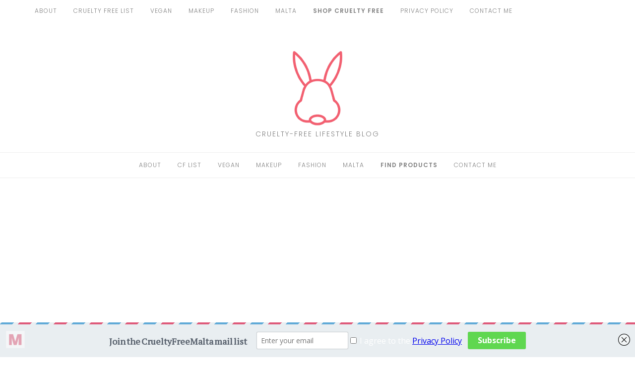

--- FILE ---
content_type: text/html; charset=UTF-8
request_url: https://crueltyfreemalta.com/2016/11/08/news-taiwan-votes-to-end-animal-testing-by-2019-cruelty-free-international/
body_size: 29861
content:
<!DOCTYPE html>
<html class="no-js" lang="en-GB">
<head>
	<meta charset="UTF-8">
	<meta http-equiv="X-UA-Compatible" content="IE=edge">
	<meta name="viewport" content="width=device-width, initial-scale=1">
	<meta name='robots' content='index, follow, max-image-preview:large, max-snippet:-1, max-video-preview:-1' />

	<!-- This site is optimized with the Yoast SEO plugin v16.0.1 - https://yoast.com/wordpress/plugins/seo/ -->
	<title>News | Taiwan will be cruelty-free by 2019 | Cruelty Free International</title>
	<link rel="canonical" href="https://crueltyfreemalta.com/2016/11/08/news-taiwan-votes-to-end-animal-testing-by-2019-cruelty-free-international/" />
	<meta property="og:locale" content="en_GB" />
	<meta property="og:type" content="article" />
	<meta property="og:title" content="News | Taiwan will be cruelty-free by 2019 | Cruelty Free International" />
	<meta property="og:description" content="Taiwan has joined the growing list of countries to ban cosmetic products from being tested on animals. The ban, part of a new bill proposed&hellip;" />
	<meta property="og:url" content="https://crueltyfreemalta.com/2016/11/08/news-taiwan-votes-to-end-animal-testing-by-2019-cruelty-free-international/" />
	<meta property="og:site_name" content="CrueltyFreeMalta.com" />
	<meta property="article:published_time" content="2016-11-08T14:52:48+00:00" />
	<meta property="article:modified_time" content="2016-11-08T14:57:47+00:00" />
	<meta property="og:image" content="https://crueltyfreemalta.com/wp-content/uploads/2016/11/Bunny-Web.jpg" />
	<meta property="og:image:width" content="540" />
	<meta property="og:image:height" content="380" />
	<meta name="twitter:card" content="summary_large_image" />
	<meta name="twitter:creator" content="@crueltyfreemt" />
	<meta name="twitter:site" content="@crueltyfreemt" />
	<meta name="twitter:label1" content="Written by">
	<meta name="twitter:data1" content="crueltyfreemalta">
	<script type="application/ld+json" class="yoast-schema-graph">{"@context":"https://schema.org","@graph":[{"@type":"WebSite","@id":"https://crueltyfreemalta.com/#website","url":"https://crueltyfreemalta.com/","name":"CrueltyFreeMalta.com","description":"Cruelty-Free Lifestyle Blog","publisher":{"@id":"https://crueltyfreemalta.com/#/schema/person/6f42fabf0a61aa098e169abfe5712079"},"potentialAction":[{"@type":"SearchAction","target":"https://crueltyfreemalta.com/?s={search_term_string}","query-input":"required name=search_term_string"}],"inLanguage":"en-GB"},{"@type":"ImageObject","@id":"https://crueltyfreemalta.com/2016/11/08/news-taiwan-votes-to-end-animal-testing-by-2019-cruelty-free-international/#primaryimage","inLanguage":"en-GB","url":"https://crueltyfreemalta.com/wp-content/uploads/2016/11/Bunny-Web.jpg","width":540,"height":380,"caption":"Taiwan Cruelty-Free By 2019"},{"@type":"WebPage","@id":"https://crueltyfreemalta.com/2016/11/08/news-taiwan-votes-to-end-animal-testing-by-2019-cruelty-free-international/#webpage","url":"https://crueltyfreemalta.com/2016/11/08/news-taiwan-votes-to-end-animal-testing-by-2019-cruelty-free-international/","name":"News | Taiwan will be cruelty-free by 2019 | Cruelty Free International","isPartOf":{"@id":"https://crueltyfreemalta.com/#website"},"primaryImageOfPage":{"@id":"https://crueltyfreemalta.com/2016/11/08/news-taiwan-votes-to-end-animal-testing-by-2019-cruelty-free-international/#primaryimage"},"datePublished":"2016-11-08T14:52:48+00:00","dateModified":"2016-11-08T14:57:47+00:00","breadcrumb":{"@id":"https://crueltyfreemalta.com/2016/11/08/news-taiwan-votes-to-end-animal-testing-by-2019-cruelty-free-international/#breadcrumb"},"inLanguage":"en-GB","potentialAction":[{"@type":"ReadAction","target":["https://crueltyfreemalta.com/2016/11/08/news-taiwan-votes-to-end-animal-testing-by-2019-cruelty-free-international/"]}]},{"@type":"BreadcrumbList","@id":"https://crueltyfreemalta.com/2016/11/08/news-taiwan-votes-to-end-animal-testing-by-2019-cruelty-free-international/#breadcrumb","itemListElement":[{"@type":"ListItem","position":1,"item":{"@type":"WebPage","@id":"https://crueltyfreemalta.com/","url":"https://crueltyfreemalta.com/","name":"Home"}},{"@type":"ListItem","position":2,"item":{"@type":"WebPage","@id":"https://crueltyfreemalta.com/uncategorized/","url":"https://crueltyfreemalta.com/uncategorized/","name":"Uncategorized"}},{"@type":"ListItem","position":3,"item":{"@type":"WebPage","@id":"https://crueltyfreemalta.com/2016/11/08/news-taiwan-votes-to-end-animal-testing-by-2019-cruelty-free-international/","url":"https://crueltyfreemalta.com/2016/11/08/news-taiwan-votes-to-end-animal-testing-by-2019-cruelty-free-international/","name":"News | Taiwan votes to end animal testing by 2019 | Cruelty Free International"}}]},{"@type":"Article","@id":"https://crueltyfreemalta.com/2016/11/08/news-taiwan-votes-to-end-animal-testing-by-2019-cruelty-free-international/#article","isPartOf":{"@id":"https://crueltyfreemalta.com/2016/11/08/news-taiwan-votes-to-end-animal-testing-by-2019-cruelty-free-international/#webpage"},"author":{"@id":"https://crueltyfreemalta.com/#/schema/person/6f42fabf0a61aa098e169abfe5712079"},"headline":"News | Taiwan votes to end animal testing by 2019 | Cruelty Free International","datePublished":"2016-11-08T14:52:48+00:00","dateModified":"2016-11-08T14:57:47+00:00","mainEntityOfPage":{"@id":"https://crueltyfreemalta.com/2016/11/08/news-taiwan-votes-to-end-animal-testing-by-2019-cruelty-free-international/#webpage"},"publisher":{"@id":"https://crueltyfreemalta.com/#/schema/person/6f42fabf0a61aa098e169abfe5712079"},"image":{"@id":"https://crueltyfreemalta.com/2016/11/08/news-taiwan-votes-to-end-animal-testing-by-2019-cruelty-free-international/#primaryimage"},"keywords":"cruelty free international,cruelty-free countries,news","articleSection":"Uncategorized","inLanguage":"en-GB"},{"@type":["Person","Organization"],"@id":"https://crueltyfreemalta.com/#/schema/person/6f42fabf0a61aa098e169abfe5712079","name":"crueltyfreemalta","logo":{"@id":"https://crueltyfreemalta.com/#personlogo"},"description":"(a.k.a. Fiona Henschel) Malta-born blogger. I have been blogging during these last 6 years on my cruelty-free lifestyle including recipes, beauty and makeup products that I discover, receive, buy and try.","sameAs":["https://crueltyfreemalta.com","https://twitter.com/crueltyfreemt"]}]}</script>
	<!-- / Yoast SEO plugin. -->


<link rel='dns-prefetch' href='//fonts.googleapis.com' />
<link rel='dns-prefetch' href='//m9m6e2w5.stackpathcdn.com' />
<link rel='dns-prefetch' href='//cdn.shareaholic.net' />
<link rel='dns-prefetch' href='//www.shareaholic.net' />
<link rel='dns-prefetch' href='//analytics.shareaholic.com' />
<link rel='dns-prefetch' href='//recs.shareaholic.com' />
<link rel='dns-prefetch' href='//go.shareaholic.com' />
<link rel='dns-prefetch' href='//partner.shareaholic.com' />
<link rel='dns-prefetch' href='//c0.wp.com' />
<link rel="alternate" type="application/rss+xml" title="CrueltyFreeMalta.com &raquo; Feed" href="https://crueltyfreemalta.com/feed/" />
<link rel="alternate" type="application/rss+xml" title="CrueltyFreeMalta.com &raquo; Comments Feed" href="https://crueltyfreemalta.com/comments/feed/" />
<link rel="alternate" type="application/rss+xml" title="CrueltyFreeMalta.com &raquo; News | Taiwan votes to end animal testing by 2019 | Cruelty Free International Comments Feed" href="https://crueltyfreemalta.com/2016/11/08/news-taiwan-votes-to-end-animal-testing-by-2019-cruelty-free-international/feed/" />
<link rel="alternate" title="oEmbed (JSON)" type="application/json+oembed" href="https://crueltyfreemalta.com/wp-json/oembed/1.0/embed?url=https%3A%2F%2Fcrueltyfreemalta.com%2F2016%2F11%2F08%2Fnews-taiwan-votes-to-end-animal-testing-by-2019-cruelty-free-international%2F" />
<link rel="alternate" title="oEmbed (XML)" type="text/xml+oembed" href="https://crueltyfreemalta.com/wp-json/oembed/1.0/embed?url=https%3A%2F%2Fcrueltyfreemalta.com%2F2016%2F11%2F08%2Fnews-taiwan-votes-to-end-animal-testing-by-2019-cruelty-free-international%2F&#038;format=xml" />
<!-- Shareaholic - https://www.shareaholic.com -->
<link rel='preload' href='//cdn.shareaholic.net/assets/pub/shareaholic.js' as='script'/>
<script data-no-minify='1' data-cfasync='false'>
_SHR_SETTINGS = {"endpoints":{"local_recs_url":"https:\/\/crueltyfreemalta.com\/wp-admin\/admin-ajax.php?action=shareaholic_permalink_related","ajax_url":"https:\/\/crueltyfreemalta.com\/wp-admin\/admin-ajax.php","share_counts_url":"https:\/\/crueltyfreemalta.com\/wp-admin\/admin-ajax.php?action=shareaholic_share_counts_api"},"site_id":"14842a923c8a4e4681e08f4b3760e13d","url_components":{"year":"2016","monthnum":"11","day":"08","hour":"15","minute":"52","second":"48","post_id":"2119","postname":"news-taiwan-votes-to-end-animal-testing-by-2019-cruelty-free-international","category":"uncategorized"}};
</script>
<script data-no-minify='1' data-cfasync='false' src='//cdn.shareaholic.net/assets/pub/shareaholic.js' data-shr-siteid='14842a923c8a4e4681e08f4b3760e13d' async ></script>

<!-- Shareaholic Content Tags -->
<meta name='shareaholic:site_name' content='CrueltyFreeMalta.com' />
<meta name='shareaholic:language' content='en-GB' />
<meta name='shareaholic:url' content='https://crueltyfreemalta.com/2016/11/08/news-taiwan-votes-to-end-animal-testing-by-2019-cruelty-free-international/' />
<meta name='shareaholic:keywords' content='tag:cruelty free international, tag:cruelty-free countries, tag:news, type:post' />
<meta name='shareaholic:article_published_time' content='2016-11-08T15:52:48+01:00' />
<meta name='shareaholic:article_modified_time' content='2016-11-08T15:57:47+01:00' />
<meta name='shareaholic:shareable_page' content='true' />
<meta name='shareaholic:article_author_name' content='crueltyfreemalta' />
<meta name='shareaholic:site_id' content='14842a923c8a4e4681e08f4b3760e13d' />
<meta name='shareaholic:wp_version' content='9.6.2' />
<meta name='shareaholic:image' content='https://crueltyfreemalta.com/wp-content/uploads/2016/11/Bunny-Web-300x211.jpg' />
<!-- Shareaholic Content Tags End -->
<style id='wp-img-auto-sizes-contain-inline-css' type='text/css'>
img:is([sizes=auto i],[sizes^="auto," i]){contain-intrinsic-size:3000px 1500px}
/*# sourceURL=wp-img-auto-sizes-contain-inline-css */
</style>
<link rel='stylesheet' id='wphb-1-css' href='https://crueltyfreemalta.com/wp-content/uploads/hummingbird-assets/e7af9bba25b98c552720f6ab44ec70a1.css' type='text/css' media='all' />
<link rel='stylesheet' id='sb_instagram_styles-css' href='https://crueltyfreemalta.com/wp-content/plugins/instagram-feed/css/sbi-styles.min.css?ver=2.8.2' type='text/css' media='all' />
<style id='wp-emoji-styles-inline-css' type='text/css'>

	img.wp-smiley, img.emoji {
		display: inline !important;
		border: none !important;
		box-shadow: none !important;
		height: 1em !important;
		width: 1em !important;
		margin: 0 0.07em !important;
		vertical-align: -0.1em !important;
		background: none !important;
		padding: 0 !important;
	}
/*# sourceURL=wp-emoji-styles-inline-css */
</style>
<link rel='stylesheet' id='wp-block-library-css' href='https://c0.wp.com/c/6.9/wp-includes/css/dist/block-library/style.min.css' type='text/css' media='all' />
<style id='wp-block-library-inline-css' type='text/css'>
.has-text-align-justify{text-align:justify;}

/*# sourceURL=wp-block-library-inline-css */
</style><style id='wp-block-social-links-inline-css' type='text/css'>
.wp-block-social-links{background:none;box-sizing:border-box;margin-left:0;padding-left:0;padding-right:0;text-indent:0}.wp-block-social-links .wp-social-link a,.wp-block-social-links .wp-social-link a:hover{border-bottom:0;box-shadow:none;text-decoration:none}.wp-block-social-links .wp-social-link svg{height:1em;width:1em}.wp-block-social-links .wp-social-link span:not(.screen-reader-text){font-size:.65em;margin-left:.5em;margin-right:.5em}.wp-block-social-links.has-small-icon-size{font-size:16px}.wp-block-social-links,.wp-block-social-links.has-normal-icon-size{font-size:24px}.wp-block-social-links.has-large-icon-size{font-size:36px}.wp-block-social-links.has-huge-icon-size{font-size:48px}.wp-block-social-links.aligncenter{display:flex;justify-content:center}.wp-block-social-links.alignright{justify-content:flex-end}.wp-block-social-link{border-radius:9999px;display:block}@media not (prefers-reduced-motion){.wp-block-social-link{transition:transform .1s ease}}.wp-block-social-link{height:auto}.wp-block-social-link a{align-items:center;display:flex;line-height:0}.wp-block-social-link:hover{transform:scale(1.1)}.wp-block-social-links .wp-block-social-link.wp-social-link{display:inline-block;margin:0;padding:0}.wp-block-social-links .wp-block-social-link.wp-social-link .wp-block-social-link-anchor,.wp-block-social-links .wp-block-social-link.wp-social-link .wp-block-social-link-anchor svg,.wp-block-social-links .wp-block-social-link.wp-social-link .wp-block-social-link-anchor:active,.wp-block-social-links .wp-block-social-link.wp-social-link .wp-block-social-link-anchor:hover,.wp-block-social-links .wp-block-social-link.wp-social-link .wp-block-social-link-anchor:visited{color:currentColor;fill:currentColor}:where(.wp-block-social-links:not(.is-style-logos-only)) .wp-social-link{background-color:#f0f0f0;color:#444}:where(.wp-block-social-links:not(.is-style-logos-only)) .wp-social-link-amazon{background-color:#f90;color:#fff}:where(.wp-block-social-links:not(.is-style-logos-only)) .wp-social-link-bandcamp{background-color:#1ea0c3;color:#fff}:where(.wp-block-social-links:not(.is-style-logos-only)) .wp-social-link-behance{background-color:#0757fe;color:#fff}:where(.wp-block-social-links:not(.is-style-logos-only)) .wp-social-link-bluesky{background-color:#0a7aff;color:#fff}:where(.wp-block-social-links:not(.is-style-logos-only)) .wp-social-link-codepen{background-color:#1e1f26;color:#fff}:where(.wp-block-social-links:not(.is-style-logos-only)) .wp-social-link-deviantart{background-color:#02e49b;color:#fff}:where(.wp-block-social-links:not(.is-style-logos-only)) .wp-social-link-discord{background-color:#5865f2;color:#fff}:where(.wp-block-social-links:not(.is-style-logos-only)) .wp-social-link-dribbble{background-color:#e94c89;color:#fff}:where(.wp-block-social-links:not(.is-style-logos-only)) .wp-social-link-dropbox{background-color:#4280ff;color:#fff}:where(.wp-block-social-links:not(.is-style-logos-only)) .wp-social-link-etsy{background-color:#f45800;color:#fff}:where(.wp-block-social-links:not(.is-style-logos-only)) .wp-social-link-facebook{background-color:#0866ff;color:#fff}:where(.wp-block-social-links:not(.is-style-logos-only)) .wp-social-link-fivehundredpx{background-color:#000;color:#fff}:where(.wp-block-social-links:not(.is-style-logos-only)) .wp-social-link-flickr{background-color:#0461dd;color:#fff}:where(.wp-block-social-links:not(.is-style-logos-only)) .wp-social-link-foursquare{background-color:#e65678;color:#fff}:where(.wp-block-social-links:not(.is-style-logos-only)) .wp-social-link-github{background-color:#24292d;color:#fff}:where(.wp-block-social-links:not(.is-style-logos-only)) .wp-social-link-goodreads{background-color:#eceadd;color:#382110}:where(.wp-block-social-links:not(.is-style-logos-only)) .wp-social-link-google{background-color:#ea4434;color:#fff}:where(.wp-block-social-links:not(.is-style-logos-only)) .wp-social-link-gravatar{background-color:#1d4fc4;color:#fff}:where(.wp-block-social-links:not(.is-style-logos-only)) .wp-social-link-instagram{background-color:#f00075;color:#fff}:where(.wp-block-social-links:not(.is-style-logos-only)) .wp-social-link-lastfm{background-color:#e21b24;color:#fff}:where(.wp-block-social-links:not(.is-style-logos-only)) .wp-social-link-linkedin{background-color:#0d66c2;color:#fff}:where(.wp-block-social-links:not(.is-style-logos-only)) .wp-social-link-mastodon{background-color:#3288d4;color:#fff}:where(.wp-block-social-links:not(.is-style-logos-only)) .wp-social-link-medium{background-color:#000;color:#fff}:where(.wp-block-social-links:not(.is-style-logos-only)) .wp-social-link-meetup{background-color:#f6405f;color:#fff}:where(.wp-block-social-links:not(.is-style-logos-only)) .wp-social-link-patreon{background-color:#000;color:#fff}:where(.wp-block-social-links:not(.is-style-logos-only)) .wp-social-link-pinterest{background-color:#e60122;color:#fff}:where(.wp-block-social-links:not(.is-style-logos-only)) .wp-social-link-pocket{background-color:#ef4155;color:#fff}:where(.wp-block-social-links:not(.is-style-logos-only)) .wp-social-link-reddit{background-color:#ff4500;color:#fff}:where(.wp-block-social-links:not(.is-style-logos-only)) .wp-social-link-skype{background-color:#0478d7;color:#fff}:where(.wp-block-social-links:not(.is-style-logos-only)) .wp-social-link-snapchat{background-color:#fefc00;color:#fff;stroke:#000}:where(.wp-block-social-links:not(.is-style-logos-only)) .wp-social-link-soundcloud{background-color:#ff5600;color:#fff}:where(.wp-block-social-links:not(.is-style-logos-only)) .wp-social-link-spotify{background-color:#1bd760;color:#fff}:where(.wp-block-social-links:not(.is-style-logos-only)) .wp-social-link-telegram{background-color:#2aabee;color:#fff}:where(.wp-block-social-links:not(.is-style-logos-only)) .wp-social-link-threads{background-color:#000;color:#fff}:where(.wp-block-social-links:not(.is-style-logos-only)) .wp-social-link-tiktok{background-color:#000;color:#fff}:where(.wp-block-social-links:not(.is-style-logos-only)) .wp-social-link-tumblr{background-color:#011835;color:#fff}:where(.wp-block-social-links:not(.is-style-logos-only)) .wp-social-link-twitch{background-color:#6440a4;color:#fff}:where(.wp-block-social-links:not(.is-style-logos-only)) .wp-social-link-twitter{background-color:#1da1f2;color:#fff}:where(.wp-block-social-links:not(.is-style-logos-only)) .wp-social-link-vimeo{background-color:#1eb7ea;color:#fff}:where(.wp-block-social-links:not(.is-style-logos-only)) .wp-social-link-vk{background-color:#4680c2;color:#fff}:where(.wp-block-social-links:not(.is-style-logos-only)) .wp-social-link-wordpress{background-color:#3499cd;color:#fff}:where(.wp-block-social-links:not(.is-style-logos-only)) .wp-social-link-whatsapp{background-color:#25d366;color:#fff}:where(.wp-block-social-links:not(.is-style-logos-only)) .wp-social-link-x{background-color:#000;color:#fff}:where(.wp-block-social-links:not(.is-style-logos-only)) .wp-social-link-yelp{background-color:#d32422;color:#fff}:where(.wp-block-social-links:not(.is-style-logos-only)) .wp-social-link-youtube{background-color:red;color:#fff}:where(.wp-block-social-links.is-style-logos-only) .wp-social-link{background:none}:where(.wp-block-social-links.is-style-logos-only) .wp-social-link svg{height:1.25em;width:1.25em}:where(.wp-block-social-links.is-style-logos-only) .wp-social-link-amazon{color:#f90}:where(.wp-block-social-links.is-style-logos-only) .wp-social-link-bandcamp{color:#1ea0c3}:where(.wp-block-social-links.is-style-logos-only) .wp-social-link-behance{color:#0757fe}:where(.wp-block-social-links.is-style-logos-only) .wp-social-link-bluesky{color:#0a7aff}:where(.wp-block-social-links.is-style-logos-only) .wp-social-link-codepen{color:#1e1f26}:where(.wp-block-social-links.is-style-logos-only) .wp-social-link-deviantart{color:#02e49b}:where(.wp-block-social-links.is-style-logos-only) .wp-social-link-discord{color:#5865f2}:where(.wp-block-social-links.is-style-logos-only) .wp-social-link-dribbble{color:#e94c89}:where(.wp-block-social-links.is-style-logos-only) .wp-social-link-dropbox{color:#4280ff}:where(.wp-block-social-links.is-style-logos-only) .wp-social-link-etsy{color:#f45800}:where(.wp-block-social-links.is-style-logos-only) .wp-social-link-facebook{color:#0866ff}:where(.wp-block-social-links.is-style-logos-only) .wp-social-link-fivehundredpx{color:#000}:where(.wp-block-social-links.is-style-logos-only) .wp-social-link-flickr{color:#0461dd}:where(.wp-block-social-links.is-style-logos-only) .wp-social-link-foursquare{color:#e65678}:where(.wp-block-social-links.is-style-logos-only) .wp-social-link-github{color:#24292d}:where(.wp-block-social-links.is-style-logos-only) .wp-social-link-goodreads{color:#382110}:where(.wp-block-social-links.is-style-logos-only) .wp-social-link-google{color:#ea4434}:where(.wp-block-social-links.is-style-logos-only) .wp-social-link-gravatar{color:#1d4fc4}:where(.wp-block-social-links.is-style-logos-only) .wp-social-link-instagram{color:#f00075}:where(.wp-block-social-links.is-style-logos-only) .wp-social-link-lastfm{color:#e21b24}:where(.wp-block-social-links.is-style-logos-only) .wp-social-link-linkedin{color:#0d66c2}:where(.wp-block-social-links.is-style-logos-only) .wp-social-link-mastodon{color:#3288d4}:where(.wp-block-social-links.is-style-logos-only) .wp-social-link-medium{color:#000}:where(.wp-block-social-links.is-style-logos-only) .wp-social-link-meetup{color:#f6405f}:where(.wp-block-social-links.is-style-logos-only) .wp-social-link-patreon{color:#000}:where(.wp-block-social-links.is-style-logos-only) .wp-social-link-pinterest{color:#e60122}:where(.wp-block-social-links.is-style-logos-only) .wp-social-link-pocket{color:#ef4155}:where(.wp-block-social-links.is-style-logos-only) .wp-social-link-reddit{color:#ff4500}:where(.wp-block-social-links.is-style-logos-only) .wp-social-link-skype{color:#0478d7}:where(.wp-block-social-links.is-style-logos-only) .wp-social-link-snapchat{color:#fff;stroke:#000}:where(.wp-block-social-links.is-style-logos-only) .wp-social-link-soundcloud{color:#ff5600}:where(.wp-block-social-links.is-style-logos-only) .wp-social-link-spotify{color:#1bd760}:where(.wp-block-social-links.is-style-logos-only) .wp-social-link-telegram{color:#2aabee}:where(.wp-block-social-links.is-style-logos-only) .wp-social-link-threads{color:#000}:where(.wp-block-social-links.is-style-logos-only) .wp-social-link-tiktok{color:#000}:where(.wp-block-social-links.is-style-logos-only) .wp-social-link-tumblr{color:#011835}:where(.wp-block-social-links.is-style-logos-only) .wp-social-link-twitch{color:#6440a4}:where(.wp-block-social-links.is-style-logos-only) .wp-social-link-twitter{color:#1da1f2}:where(.wp-block-social-links.is-style-logos-only) .wp-social-link-vimeo{color:#1eb7ea}:where(.wp-block-social-links.is-style-logos-only) .wp-social-link-vk{color:#4680c2}:where(.wp-block-social-links.is-style-logos-only) .wp-social-link-whatsapp{color:#25d366}:where(.wp-block-social-links.is-style-logos-only) .wp-social-link-wordpress{color:#3499cd}:where(.wp-block-social-links.is-style-logos-only) .wp-social-link-x{color:#000}:where(.wp-block-social-links.is-style-logos-only) .wp-social-link-yelp{color:#d32422}:where(.wp-block-social-links.is-style-logos-only) .wp-social-link-youtube{color:red}.wp-block-social-links.is-style-pill-shape .wp-social-link{width:auto}:root :where(.wp-block-social-links .wp-social-link a){padding:.25em}:root :where(.wp-block-social-links.is-style-logos-only .wp-social-link a){padding:0}:root :where(.wp-block-social-links.is-style-pill-shape .wp-social-link a){padding-left:.6666666667em;padding-right:.6666666667em}.wp-block-social-links:not(.has-icon-color):not(.has-icon-background-color) .wp-social-link-snapchat .wp-block-social-link-label{color:#000}
/*# sourceURL=https://c0.wp.com/c/6.9/wp-includes/blocks/social-links/style.min.css */
</style>
<style id='global-styles-inline-css' type='text/css'>
:root{--wp--preset--aspect-ratio--square: 1;--wp--preset--aspect-ratio--4-3: 4/3;--wp--preset--aspect-ratio--3-4: 3/4;--wp--preset--aspect-ratio--3-2: 3/2;--wp--preset--aspect-ratio--2-3: 2/3;--wp--preset--aspect-ratio--16-9: 16/9;--wp--preset--aspect-ratio--9-16: 9/16;--wp--preset--color--black: #000000;--wp--preset--color--cyan-bluish-gray: #abb8c3;--wp--preset--color--white: #ffffff;--wp--preset--color--pale-pink: #f78da7;--wp--preset--color--vivid-red: #cf2e2e;--wp--preset--color--luminous-vivid-orange: #ff6900;--wp--preset--color--luminous-vivid-amber: #fcb900;--wp--preset--color--light-green-cyan: #7bdcb5;--wp--preset--color--vivid-green-cyan: #00d084;--wp--preset--color--pale-cyan-blue: #8ed1fc;--wp--preset--color--vivid-cyan-blue: #0693e3;--wp--preset--color--vivid-purple: #9b51e0;--wp--preset--gradient--vivid-cyan-blue-to-vivid-purple: linear-gradient(135deg,rgb(6,147,227) 0%,rgb(155,81,224) 100%);--wp--preset--gradient--light-green-cyan-to-vivid-green-cyan: linear-gradient(135deg,rgb(122,220,180) 0%,rgb(0,208,130) 100%);--wp--preset--gradient--luminous-vivid-amber-to-luminous-vivid-orange: linear-gradient(135deg,rgb(252,185,0) 0%,rgb(255,105,0) 100%);--wp--preset--gradient--luminous-vivid-orange-to-vivid-red: linear-gradient(135deg,rgb(255,105,0) 0%,rgb(207,46,46) 100%);--wp--preset--gradient--very-light-gray-to-cyan-bluish-gray: linear-gradient(135deg,rgb(238,238,238) 0%,rgb(169,184,195) 100%);--wp--preset--gradient--cool-to-warm-spectrum: linear-gradient(135deg,rgb(74,234,220) 0%,rgb(151,120,209) 20%,rgb(207,42,186) 40%,rgb(238,44,130) 60%,rgb(251,105,98) 80%,rgb(254,248,76) 100%);--wp--preset--gradient--blush-light-purple: linear-gradient(135deg,rgb(255,206,236) 0%,rgb(152,150,240) 100%);--wp--preset--gradient--blush-bordeaux: linear-gradient(135deg,rgb(254,205,165) 0%,rgb(254,45,45) 50%,rgb(107,0,62) 100%);--wp--preset--gradient--luminous-dusk: linear-gradient(135deg,rgb(255,203,112) 0%,rgb(199,81,192) 50%,rgb(65,88,208) 100%);--wp--preset--gradient--pale-ocean: linear-gradient(135deg,rgb(255,245,203) 0%,rgb(182,227,212) 50%,rgb(51,167,181) 100%);--wp--preset--gradient--electric-grass: linear-gradient(135deg,rgb(202,248,128) 0%,rgb(113,206,126) 100%);--wp--preset--gradient--midnight: linear-gradient(135deg,rgb(2,3,129) 0%,rgb(40,116,252) 100%);--wp--preset--font-size--small: 13px;--wp--preset--font-size--medium: 20px;--wp--preset--font-size--large: 36px;--wp--preset--font-size--x-large: 42px;--wp--preset--spacing--20: 0.44rem;--wp--preset--spacing--30: 0.67rem;--wp--preset--spacing--40: 1rem;--wp--preset--spacing--50: 1.5rem;--wp--preset--spacing--60: 2.25rem;--wp--preset--spacing--70: 3.38rem;--wp--preset--spacing--80: 5.06rem;--wp--preset--shadow--natural: 6px 6px 9px rgba(0, 0, 0, 0.2);--wp--preset--shadow--deep: 12px 12px 50px rgba(0, 0, 0, 0.4);--wp--preset--shadow--sharp: 6px 6px 0px rgba(0, 0, 0, 0.2);--wp--preset--shadow--outlined: 6px 6px 0px -3px rgb(255, 255, 255), 6px 6px rgb(0, 0, 0);--wp--preset--shadow--crisp: 6px 6px 0px rgb(0, 0, 0);}:where(.is-layout-flex){gap: 0.5em;}:where(.is-layout-grid){gap: 0.5em;}body .is-layout-flex{display: flex;}.is-layout-flex{flex-wrap: wrap;align-items: center;}.is-layout-flex > :is(*, div){margin: 0;}body .is-layout-grid{display: grid;}.is-layout-grid > :is(*, div){margin: 0;}:where(.wp-block-columns.is-layout-flex){gap: 2em;}:where(.wp-block-columns.is-layout-grid){gap: 2em;}:where(.wp-block-post-template.is-layout-flex){gap: 1.25em;}:where(.wp-block-post-template.is-layout-grid){gap: 1.25em;}.has-black-color{color: var(--wp--preset--color--black) !important;}.has-cyan-bluish-gray-color{color: var(--wp--preset--color--cyan-bluish-gray) !important;}.has-white-color{color: var(--wp--preset--color--white) !important;}.has-pale-pink-color{color: var(--wp--preset--color--pale-pink) !important;}.has-vivid-red-color{color: var(--wp--preset--color--vivid-red) !important;}.has-luminous-vivid-orange-color{color: var(--wp--preset--color--luminous-vivid-orange) !important;}.has-luminous-vivid-amber-color{color: var(--wp--preset--color--luminous-vivid-amber) !important;}.has-light-green-cyan-color{color: var(--wp--preset--color--light-green-cyan) !important;}.has-vivid-green-cyan-color{color: var(--wp--preset--color--vivid-green-cyan) !important;}.has-pale-cyan-blue-color{color: var(--wp--preset--color--pale-cyan-blue) !important;}.has-vivid-cyan-blue-color{color: var(--wp--preset--color--vivid-cyan-blue) !important;}.has-vivid-purple-color{color: var(--wp--preset--color--vivid-purple) !important;}.has-black-background-color{background-color: var(--wp--preset--color--black) !important;}.has-cyan-bluish-gray-background-color{background-color: var(--wp--preset--color--cyan-bluish-gray) !important;}.has-white-background-color{background-color: var(--wp--preset--color--white) !important;}.has-pale-pink-background-color{background-color: var(--wp--preset--color--pale-pink) !important;}.has-vivid-red-background-color{background-color: var(--wp--preset--color--vivid-red) !important;}.has-luminous-vivid-orange-background-color{background-color: var(--wp--preset--color--luminous-vivid-orange) !important;}.has-luminous-vivid-amber-background-color{background-color: var(--wp--preset--color--luminous-vivid-amber) !important;}.has-light-green-cyan-background-color{background-color: var(--wp--preset--color--light-green-cyan) !important;}.has-vivid-green-cyan-background-color{background-color: var(--wp--preset--color--vivid-green-cyan) !important;}.has-pale-cyan-blue-background-color{background-color: var(--wp--preset--color--pale-cyan-blue) !important;}.has-vivid-cyan-blue-background-color{background-color: var(--wp--preset--color--vivid-cyan-blue) !important;}.has-vivid-purple-background-color{background-color: var(--wp--preset--color--vivid-purple) !important;}.has-black-border-color{border-color: var(--wp--preset--color--black) !important;}.has-cyan-bluish-gray-border-color{border-color: var(--wp--preset--color--cyan-bluish-gray) !important;}.has-white-border-color{border-color: var(--wp--preset--color--white) !important;}.has-pale-pink-border-color{border-color: var(--wp--preset--color--pale-pink) !important;}.has-vivid-red-border-color{border-color: var(--wp--preset--color--vivid-red) !important;}.has-luminous-vivid-orange-border-color{border-color: var(--wp--preset--color--luminous-vivid-orange) !important;}.has-luminous-vivid-amber-border-color{border-color: var(--wp--preset--color--luminous-vivid-amber) !important;}.has-light-green-cyan-border-color{border-color: var(--wp--preset--color--light-green-cyan) !important;}.has-vivid-green-cyan-border-color{border-color: var(--wp--preset--color--vivid-green-cyan) !important;}.has-pale-cyan-blue-border-color{border-color: var(--wp--preset--color--pale-cyan-blue) !important;}.has-vivid-cyan-blue-border-color{border-color: var(--wp--preset--color--vivid-cyan-blue) !important;}.has-vivid-purple-border-color{border-color: var(--wp--preset--color--vivid-purple) !important;}.has-vivid-cyan-blue-to-vivid-purple-gradient-background{background: var(--wp--preset--gradient--vivid-cyan-blue-to-vivid-purple) !important;}.has-light-green-cyan-to-vivid-green-cyan-gradient-background{background: var(--wp--preset--gradient--light-green-cyan-to-vivid-green-cyan) !important;}.has-luminous-vivid-amber-to-luminous-vivid-orange-gradient-background{background: var(--wp--preset--gradient--luminous-vivid-amber-to-luminous-vivid-orange) !important;}.has-luminous-vivid-orange-to-vivid-red-gradient-background{background: var(--wp--preset--gradient--luminous-vivid-orange-to-vivid-red) !important;}.has-very-light-gray-to-cyan-bluish-gray-gradient-background{background: var(--wp--preset--gradient--very-light-gray-to-cyan-bluish-gray) !important;}.has-cool-to-warm-spectrum-gradient-background{background: var(--wp--preset--gradient--cool-to-warm-spectrum) !important;}.has-blush-light-purple-gradient-background{background: var(--wp--preset--gradient--blush-light-purple) !important;}.has-blush-bordeaux-gradient-background{background: var(--wp--preset--gradient--blush-bordeaux) !important;}.has-luminous-dusk-gradient-background{background: var(--wp--preset--gradient--luminous-dusk) !important;}.has-pale-ocean-gradient-background{background: var(--wp--preset--gradient--pale-ocean) !important;}.has-electric-grass-gradient-background{background: var(--wp--preset--gradient--electric-grass) !important;}.has-midnight-gradient-background{background: var(--wp--preset--gradient--midnight) !important;}.has-small-font-size{font-size: var(--wp--preset--font-size--small) !important;}.has-medium-font-size{font-size: var(--wp--preset--font-size--medium) !important;}.has-large-font-size{font-size: var(--wp--preset--font-size--large) !important;}.has-x-large-font-size{font-size: var(--wp--preset--font-size--x-large) !important;}
/*# sourceURL=global-styles-inline-css */
</style>
<style id='core-block-supports-inline-css' type='text/css'>
.wp-container-core-social-links-is-layout-16018d1d{justify-content:center;}
/*# sourceURL=core-block-supports-inline-css */
</style>

<style id='classic-theme-styles-inline-css' type='text/css'>
/*! This file is auto-generated */
.wp-block-button__link{color:#fff;background-color:#32373c;border-radius:9999px;box-shadow:none;text-decoration:none;padding:calc(.667em + 2px) calc(1.333em + 2px);font-size:1.125em}.wp-block-file__button{background:#32373c;color:#fff;text-decoration:none}
/*# sourceURL=/wp-includes/css/classic-themes.min.css */
</style>
<link rel='stylesheet' id='give-styles-css' href='https://crueltyfreemalta.com/wp-content/plugins/give/assets/dist/css/give.css?ver=2.9.7' type='text/css' media='all' />
<link crossorigin="anonymous" rel='stylesheet' id='eightydays-fonts-css' href='https://fonts.googleapis.com/css?family=Lato%3A400%2C700%2C400italic%2C700italic%7CPoppins%3A300%2C600&#038;ver=6.9#038;subset=latin%2Clatin-ext' type='text/css' media='all' />
<link rel='stylesheet' id='bootstrap-css' href='https://crueltyfreemalta.com/wp-content/themes/eightydays-lite/css/bootstrap.css?ver=3.3.5' type='text/css' media='all' />
<link rel='stylesheet' id='eightydays-lite-css' href='https://crueltyfreemalta.com/wp-content/themes/eightydays-lite/style.css?ver=6.9' type='text/css' media='all' />
<link rel='stylesheet' id='jetpack_css-css' href='https://c0.wp.com/p/jetpack/9.5/css/jetpack.css' type='text/css' media='all' />
<script type="text/javascript" src="https://c0.wp.com/c/6.9/wp-includes/js/jquery/jquery.min.js" id="jquery-core-js"></script>
<script type="text/javascript" src="https://c0.wp.com/c/6.9/wp-includes/js/jquery/jquery-migrate.min.js" id="jquery-migrate-js"></script>
<script type="text/javascript" src="https://crueltyfreemalta.com/wp-content/plugins/give/assets/dist/js/babel-polyfill.js?ver=2.9.7" id="babel-polyfill-js"></script>
<script type="text/javascript" id="give-js-extra">
/* <![CDATA[ */
var give_global_vars = {"ajaxurl":"https://crueltyfreemalta.com/wp-admin/admin-ajax.php","checkout_nonce":"48185d0855","currency":"EUR","currency_sign":"\u20ac","currency_pos":"before","thousands_separator":",","decimal_separator":".","no_gateway":"Please select a payment method.","bad_minimum":"The minimum custom donation amount for this form is","bad_maximum":"The maximum custom donation amount for this form is","general_loading":"Loading...","purchase_loading":"Please Wait...","textForOverlayScreen":"\u003Ch3\u003EProcessing...\u003C/h3\u003E\u003Cp\u003EThis will only take a second!\u003C/p\u003E","number_decimals":"0","is_test_mode":"","give_version":"2.9.7","magnific_options":{"main_class":"give-modal","close_on_bg_click":false},"form_translation":{"payment-mode":"Please select payment mode.","give_first":"Please enter your first name.","give_email":"Please enter a valid email address.","give_user_login":"Invalid email address or username.","give_user_pass":"Enter a password.","give_user_pass_confirm":"Enter the password confirmation.","give_agree_to_terms":"You must agree to the terms and conditions."},"confirm_email_sent_message":"Please check your email and click on the link to access your complete donation history.","ajax_vars":{"ajaxurl":"https://crueltyfreemalta.com/wp-admin/admin-ajax.php","ajaxNonce":"1695a303a5","loading":"Loading","select_option":"Please select an option","default_gateway":"paypal","permalinks":"1","number_decimals":0},"cookie_hash":"5d4722b3a69d88153243c792ffbf76bb","session_nonce_cookie_name":"wp-give_session_reset_nonce_5d4722b3a69d88153243c792ffbf76bb","session_cookie_name":"wp-give_session_5d4722b3a69d88153243c792ffbf76bb","delete_session_nonce_cookie":"0"};
var giveApiSettings = {"root":"https://crueltyfreemalta.com/wp-json/give-api/v2/","rest_base":"give-api/v2"};
//# sourceURL=give-js-extra
/* ]]> */
</script>
<script type="text/javascript" src="https://crueltyfreemalta.com/wp-content/plugins/give/assets/dist/js/give.js?ver=2.9.7" id="give-js"></script>
<link rel="https://api.w.org/" href="https://crueltyfreemalta.com/wp-json/" /><link rel="alternate" title="JSON" type="application/json" href="https://crueltyfreemalta.com/wp-json/wp/v2/posts/2119" /><link rel="EditURI" type="application/rsd+xml" title="RSD" href="https://crueltyfreemalta.com/xmlrpc.php?rsd" />
<meta name="generator" content="WordPress 6.9" />
<link rel='shortlink' href='https://crueltyfreemalta.com/?p=2119' />

<!-- This site is using AdRotate v5.8.17 to display their advertisements - https://ajdg.solutions/ -->
<!-- AdRotate CSS -->
<style type="text/css" media="screen">
	.g { margin:0px; padding:0px; overflow:hidden; line-height:1; zoom:1; }
	.g img { height:auto; }
	.g-col { position:relative; float:left; }
	.g-col:first-child { margin-left: 0; }
	.g-col:last-child { margin-right: 0; }
	@media only screen and (max-width: 480px) {
		.g-col, .g-dyn, .g-single { width:100%; margin-left:0; margin-right:0; }
	}
</style>
<!-- /AdRotate CSS -->

<meta property="fb:app_id" content="114933808855419"/>			<meta property="fb:pages" content="174719549237425" />
			<script type='text/javascript' data-cfasync='false'>var _mmunch = {'front': false, 'page': false, 'post': false, 'category': false, 'author': false, 'search': false, 'attachment': false, 'tag': false};_mmunch['post'] = true; _mmunch['postData'] = {"ID":2119,"post_name":"news-taiwan-votes-to-end-animal-testing-by-2019-cruelty-free-international","post_title":"News | Taiwan votes to end animal testing by 2019 | Cruelty Free International","post_type":"post","post_author":"1","post_status":"publish"}; _mmunch['postCategories'] = [{"term_id":1,"name":"Uncategorized","slug":"uncategorized","term_group":0,"term_taxonomy_id":1,"taxonomy":"category","description":"","parent":0,"count":63,"filter":"raw","term_icon":null,"cat_ID":1,"category_count":63,"category_description":"","cat_name":"Uncategorized","category_nicename":"uncategorized","category_parent":0}]; _mmunch['postTags'] = [{"term_id":303,"name":"cruelty free international","slug":"cruelty-free-international","term_group":0,"term_taxonomy_id":303,"taxonomy":"post_tag","description":"","parent":0,"count":3,"filter":"raw","term_icon":null},{"term_id":330,"name":"cruelty-free countries","slug":"cruelty-free-countries","term_group":0,"term_taxonomy_id":330,"taxonomy":"post_tag","description":"","parent":0,"count":1,"filter":"raw","term_icon":null},{"term_id":186,"name":"news","slug":"news","term_group":0,"term_taxonomy_id":186,"taxonomy":"post_tag","description":"","parent":0,"count":9,"filter":"raw","term_icon":null}]; _mmunch['postAuthor'] = {"name":"crueltyfreemalta","ID":1};</script><script data-cfasync="false" src="//a.mailmunch.co/app/v1/site.js" id="mailmunch-script" data-plugin="mc_mm" data-mailmunch-site-id="346562" async></script><meta name="generator" content="Give v2.9.7" />
		<script>
			document.documentElement.className = document.documentElement.className.replace( 'no-js', 'js' );
		</script>
				<style>
			.no-js img.lazyload { display: none; }
			figure.wp-block-image img.lazyloading { min-width: 150px; }
							.lazyload, .lazyloading { opacity: 0; }
				.lazyloaded {
					opacity: 1;
					transition: opacity 400ms;
					transition-delay: 0ms;
				}
					</style>
		<style type='text/css'>img#wpstats{display:none}</style>	<script>document.documentElement.className = document.documentElement.className.replace( 'no-js', 'js' );</script>
	<link rel="amphtml" href="https://crueltyfreemalta.com/2016/11/08/news-taiwan-votes-to-end-animal-testing-by-2019-cruelty-free-international/amp/"><link rel="icon" href="https://crueltyfreemalta.com/wp-content/uploads/2017/01/cropped-favicon-32x32.png" sizes="32x32" />
<link rel="icon" href="https://crueltyfreemalta.com/wp-content/uploads/2017/01/cropped-favicon-192x192.png" sizes="192x192" />
<link rel="apple-touch-icon" href="https://crueltyfreemalta.com/wp-content/uploads/2017/01/cropped-favicon-180x180.png" />
<meta name="msapplication-TileImage" content="https://crueltyfreemalta.com/wp-content/uploads/2017/01/cropped-favicon-270x270.png" />
		<style type="text/css" id="wp-custom-css">
			/*
You can add your own CSS here.
Click the help icon above to learn more.
*/
.genericon{font-size:30px!important; margin:0 -5px 0 5px;}

.categories, .categories a, .genericon:hover {color:#f26071!important}

.widget{margin-bottom: 30px}
.widget ul{text-align:center}

div.entry-text ul.jetpack-social-navigation{background:transparent}

.footer-widgets .col-md-3{width:100%}		</style>
		<link rel='stylesheet' id='dashicons-css' href='https://c0.wp.com/c/6.9/wp-includes/css/dashicons.min.css' type='text/css' media='all' />
<link rel='stylesheet' id='thickbox-css' href='https://c0.wp.com/c/6.9/wp-includes/js/thickbox/thickbox.css' type='text/css' media='all' />
<link rel='stylesheet' id='mediaelement-css' href='https://c0.wp.com/c/6.9/wp-includes/js/mediaelement/mediaelementplayer-legacy.min.css' type='text/css' media='all' />
<link rel='stylesheet' id='wp-mediaelement-css' href='https://c0.wp.com/c/6.9/wp-includes/js/mediaelement/wp-mediaelement.min.css' type='text/css' media='all' />
</head>

<body class="wp-singular post-template-default single single-post postid-2119 single-format-standard wp-custom-logo wp-theme-eightydays-lite" itemscope="itemscope" itemtype="http://schema.org/WebPage">
<div id="page" class="site">
	<span
		class="page-overlay"
		role="button"
		tabindex="-1"
			></span>
	<a class="skip-link screen-reader-text" href="#content">Skip to content</a>

	<div class="top-bar">
		<div class="container">
			<div class="top-bar-left pull-left">
									<nav id="top-bar-left-navigation" class="top-bar-navigation">
						<ul id="top-bar-left-menu" class="top-bar-menu nav-menu"><li id="menu-item-3547" class="menu-item menu-item-type-post_type menu-item-object-page menu-item-3547"><a href="https://crueltyfreemalta.com/cruelty-free/">About</a></li>
<li id="menu-item-3546" class="menu-item menu-item-type-post_type menu-item-object-page menu-item-3546"><a href="https://crueltyfreemalta.com/?page_id=65">Cruelty Free List</a></li>
<li id="menu-item-3548" class="menu-item menu-item-type-taxonomy menu-item-object-category menu-item-3548"><a href="https://crueltyfreemalta.com/vegan/">vegan</a></li>
<li id="menu-item-3549" class="menu-item menu-item-type-taxonomy menu-item-object-category menu-item-3549"><a href="https://crueltyfreemalta.com/makeup/">makeup</a></li>
<li id="menu-item-3550" class="menu-item menu-item-type-taxonomy menu-item-object-category menu-item-3550"><a href="https://crueltyfreemalta.com/fashion/">fashion</a></li>
<li id="menu-item-4296" class="menu-item menu-item-type-taxonomy menu-item-object-category menu-item-4296"><a href="https://crueltyfreemalta.com/malta/">Malta</a></li>
<li id="menu-item-5208" class="menu-item menu-item-type-custom menu-item-object-custom menu-item-5208"><a href="https://crueltyfreemalta.com/shop"><b>Shop Cruelty Free</b></a></li>
<li id="menu-item-3556" class="menu-item menu-item-type-post_type menu-item-object-page menu-item-privacy-policy menu-item-3556"><a rel="privacy-policy" href="https://crueltyfreemalta.com/privacy-policy/">Privacy Policy</a></li>
<li id="menu-item-3545" class="menu-item menu-item-type-post_type menu-item-object-page menu-item-3545"><a href="https://crueltyfreemalta.com/contact/">Contact Me</a></li>
</ul>					</nav>
				
									<button
						id="sidebar-toggle" class="sidebar-toggle"
											><span></span>
					</button>
							</div>

			<div class="top-bar-right pull-right text-right">
							</div>
		</div>
	</div><!-- .top-bar -->

	<header id="masthead" class="site-header" itemscope="itemscope" itemtype="http://schema.org/WPHeader">
		<div class="site-branding text-center">
							<a href="https://crueltyfreemalta.com/" class="custom-logo-link" rel="home"><img width="100" height="150"   alt="CrueltyFreeMalta.com" decoding="async" data-src="https://crueltyfreemalta.com/wp-content/uploads/2017/03/logo-crueltyfreemalta-new.png" class="custom-logo lazyload" src="[data-uri]" /><noscript><img width="100" height="150"   alt="CrueltyFreeMalta.com" decoding="async" data-src="https://crueltyfreemalta.com/wp-content/uploads/2017/03/logo-crueltyfreemalta-new.png" class="custom-logo lazyload" src="[data-uri]" /><noscript><img width="100" height="150" src="https://crueltyfreemalta.com/wp-content/uploads/2017/03/logo-crueltyfreemalta-new.png" class="custom-logo" alt="CrueltyFreeMalta.com" decoding="async" /></noscript></noscript></a>										<div class="site-description">Cruelty-Free Lifestyle Blog</div>
					</div>
					<nav id="site-navigation" class="main-navigation">
				<div class="container"><ul id="primary-menu" class="primary-menu text-center"><li id="menu-item-526" class="menu-item menu-item-type-post_type menu-item-object-page menu-item-526"><a href="https://crueltyfreemalta.com/cruelty-free/">About</a></li>
<li id="menu-item-7173" class="menu-item menu-item-type-post_type menu-item-object-page menu-item-7173"><a href="https://crueltyfreemalta.com/cruelty-free-brands-europe/">CF List</a></li>
<li id="menu-item-2363" class="menu-item menu-item-type-taxonomy menu-item-object-category menu-item-2363"><a href="https://crueltyfreemalta.com/vegan/">Vegan</a></li>
<li id="menu-item-2372" class="menu-item menu-item-type-taxonomy menu-item-object-category menu-item-2372"><a href="https://crueltyfreemalta.com/makeup/">Makeup</a></li>
<li id="menu-item-3209" class="menu-item menu-item-type-taxonomy menu-item-object-category menu-item-3209"><a href="https://crueltyfreemalta.com/fashion/">Fashion</a></li>
<li id="menu-item-4297" class="menu-item menu-item-type-taxonomy menu-item-object-category menu-item-4297"><a href="https://crueltyfreemalta.com/malta/">Malta</a></li>
<li id="menu-item-1016" class="menu-item menu-item-type-custom menu-item-object-custom menu-item-1016"><a href="https://crueltyfreemalta.com/shop/"><b>Find Products</b></a></li>
<li id="menu-item-2728" class="menu-item menu-item-type-post_type menu-item-object-page menu-item-2728"><a href="https://crueltyfreemalta.com/contact/">Contact me</a></li>
</ul></div>			</nav><!-- #site-navigation -->
			</header><!-- #masthead -->

	<div class="container">
		<main id="main" class="site-main">	<div class="row">
		<div class="col-md-9" id="content">

			
<article id="post-2119" class="post-2119 post type-post status-publish format-standard has-post-thumbnail hentry category-uncategorized tag-cruelty-free-international tag-cruelty-free-countries tag-news">
	<header class="entry-header page-header">
		<div class="entry-meta">
			<div class="categories"><a href="https://crueltyfreemalta.com/uncategorized/" rel="category tag">Uncategorized</a></div>
		</div>
		<h1 class="entry-title page-title">News | Taiwan votes to end animal testing by 2019 | Cruelty Free International</h1>		<div class="entry-meta">
			<a class="author-link" href="https://crueltyfreemalta.com/author/crueltyfreemalta/" rel="author">
								<span class="by">by</span>
				crueltyfreemalta			</a>
			<span class="separator">/</span>
			<time class="entry-date published" datetime="2016-11-08T15:52:48+01:00">November 8, 2016</time><time class="updated hidden" datetime="2016-11-08T15:57:47+01:00">November 8, 2016</time>		</div>
	</header><!-- .entry-header -->

			<div class="entry-media">
			<img width="540" height="380"   alt="Taiwan Cruelty-Free By 2019" decoding="async" fetchpriority="high" data-srcset="https://crueltyfreemalta.com/wp-content/uploads/2016/11/Bunny-Web.jpg 540w, https://crueltyfreemalta.com/wp-content/uploads/2016/11/Bunny-Web-300x211.jpg 300w, https://crueltyfreemalta.com/wp-content/uploads/2016/11/Bunny-Web-50x35.jpg 50w, https://crueltyfreemalta.com/wp-content/uploads/2016/11/Bunny-Web-192x135.jpg 192w"  data-src="https://crueltyfreemalta.com/wp-content/uploads/2016/11/Bunny-Web.jpg" data-sizes="(max-width: 540px) 100vw, 540px" class="attachment-full size-full wp-post-image lazyload" src="[data-uri]" /><noscript><img width="540" height="380" src="https://crueltyfreemalta.com/wp-content/uploads/2016/11/Bunny-Web.jpg" class="attachment-full size-full wp-post-image" alt="Taiwan Cruelty-Free By 2019" decoding="async" fetchpriority="high" srcset="https://crueltyfreemalta.com/wp-content/uploads/2016/11/Bunny-Web.jpg 540w, https://crueltyfreemalta.com/wp-content/uploads/2016/11/Bunny-Web-300x211.jpg 300w, https://crueltyfreemalta.com/wp-content/uploads/2016/11/Bunny-Web-50x35.jpg 50w, https://crueltyfreemalta.com/wp-content/uploads/2016/11/Bunny-Web-192x135.jpg 192w" sizes="(max-width: 540px) 100vw, 540px" /></noscript>		</div>
	
	<div class="entry-content clearfix">
					<aside class="share-box">
				<h6>Share on </h6>
				<ul class="jetpack-social-navigation"><li><a target="_blank" title="Share this on Facebook" href="https://www.facebook.com/sharer/sharer.php?u=https%3A%2F%2Fcrueltyfreemalta.com%2F2016%2F11%2F08%2Fnews-taiwan-votes-to-end-animal-testing-by-2019-cruelty-free-international%2F"><span class="screen-reader-text">Facebook</span></a></li><li><a class="twitter" target="_blank" title="Tweet on Twitter" href="https://twitter.com/intent/tweet?url=https%3A%2F%2Fcrueltyfreemalta.com%2F2016%2F11%2F08%2Fnews-taiwan-votes-to-end-animal-testing-by-2019-cruelty-free-international%2F&#038;text=News%20%7C%20Taiwan%20votes%20to%20end%20animal%20testing%20by%202019%20%7C%20Cruelty%20Free%20International"><span class="screen-reader-text">Twitter</span></a></li><li><a class="googleplus" target="_blank" title="Share on Google+" href="https://plus.google.com/share?url=https%3A%2F%2Fcrueltyfreemalta.com%2F2016%2F11%2F08%2Fnews-taiwan-votes-to-end-animal-testing-by-2019-cruelty-free-international%2F"><span class="screen-reader-text">Google+</span></a></li><li><a class="pinterest" target="_blank" title="Pin it on Pinterest" href="http://pinterest.com/pin/create/button?url=https%3A%2F%2Fcrueltyfreemalta.com%2F2016%2F11%2F08%2Fnews-taiwan-votes-to-end-animal-testing-by-2019-cruelty-free-international%2F&#038;media=https%3A%2F%2Fcrueltyfreemalta.com%2Fwp-content%2Fuploads%2F2016%2F11%2FBunny-Web.jpg&#038;description=News%20%7C%20Taiwan%20votes%20to%20end%20animal%20testing%20by%202019%20%7C%20Cruelty%20Free%20International"><span class="screen-reader-text">Pinterest</span></a></li><li><a class="linkedin" target="_blank" title="Share on LinkedIn" href="http://www.linkedin.com/shareArticle?mini=true&#038;url=https%3A%2F%2Fcrueltyfreemalta.com%2F2016%2F11%2F08%2Fnews-taiwan-votes-to-end-animal-testing-by-2019-cruelty-free-international%2F&#038;title=News%20%7C%20Taiwan%20votes%20to%20end%20animal%20testing%20by%202019%20%7C%20Cruelty%20Free%20International"><span class="screen-reader-text">Linkedin</span></a></li></ul>			</aside>
		
		<div style='display:none;' class='shareaholic-canvas' data-app='share_buttons' data-title='News | Taiwan votes to end animal testing by 2019 | Cruelty Free International' data-link='https://crueltyfreemalta.com/2016/11/08/news-taiwan-votes-to-end-animal-testing-by-2019-cruelty-free-international/' data-app-id-name='post_above_content'></div><div class='mailmunch-forms-before-post' style='display: none !important;'></div><blockquote><p>Taiwan has joined the growing list of countries to ban cosmetic products from being tested on animals. The ban, part of a new bill proposed in April last year, was passed by parliament in Taiwan last week.</p>
<p>The legislation, which comes into effect in 2019, bans both testing of finished products, and their ingredients.</p><div class='mailmunch-forms-in-post-middle' style='display: none !important;'></div></blockquote>
<p>Source: <em><a href="https://crueltyfreeinternational.org/what-we-do/breaking-news/taiwan-votes-end-animal-testing-2019" target="_blank">Taiwan votes to end animal testing by 2019 | Cruelty Free International</a></em></p>
<div id="wpdevar_comment_2" style="width:100%;text-align:left;">
		<span style="padding: 10px;font-size:18px;font-family:Georgia,Times New Roman,Times,serif;color:#f26071;">Comments</span>
		<div class="fb-comments" data-href="https://crueltyfreemalta.com/2016/11/08/news-taiwan-votes-to-end-animal-testing-by-2019-cruelty-free-international/" data-order-by="reverse_time" data-numposts="5" data-width="100%" style="display:block;"></div></div><style>#wpdevar_comment_2 span,#wpdevar_comment_2 iframe{width:100% !important;}</style></p><div class='mailmunch-forms-after-post' style='display: none !important;'></div><div style='display:none;' class='shareaholic-canvas' data-app='share_buttons' data-title='News | Taiwan votes to end animal testing by 2019 | Cruelty Free International' data-link='https://crueltyfreemalta.com/2016/11/08/news-taiwan-votes-to-end-animal-testing-by-2019-cruelty-free-international/' data-app-id-name='post_below_content'></div>	</div><!-- .entry-content -->

	<footer class="entry-footer">
		<div class="post-tags"><a href="https://crueltyfreemalta.com/tag/cruelty-free-international/" rel="tag">cruelty free international</a><a href="https://crueltyfreemalta.com/tag/cruelty-free-countries/" rel="tag">cruelty-free countries</a><a href="https://crueltyfreemalta.com/tag/news/" rel="tag">news</a></div>	</footer><!-- .entry-footer -->
</article><!-- #post-## -->

	<nav class="navigation post-navigation" aria-label="Posts">
		<h2 class="screen-reader-text">Post navigation</h2>
		<div class="nav-links"><div class="nav-previous"><a href="https://crueltyfreemalta.com/2016/11/07/september-2016-veggie-meetup/" rel="prev">&larr; #MeatFreeMonday | What happened at the September 2016 Veggie Meetup</a></div><div class="nav-next"><a href="https://crueltyfreemalta.com/2016/11/11/catrice-cosmetics-vegan-list/" rel="next">Catrice Cosmetics Vegan List &#8211; Autumn/Winter 2016 &rarr;</a></div></div>
	</nav><div class="author-info">
	<div class="author-avatar pull-left">
			</div>

	<div class="author-description">
		<ul class="jetpack-social-navigation"><li><a href="http://twitter.com/http://crueltyfreemt"><span class="screen-reader-text">Twitter</span></a></li></ul>		<div class="author-title">
			<a class="author-link" href="https://crueltyfreemalta.com/author/crueltyfreemalta/" rel="author">crueltyfreemalta</a>
		</div>
		<p class="author-bio">(a.k.a. Fiona Henschel) Malta-born blogger. I have been blogging during these last 6 years on my cruelty-free lifestyle including recipes, beauty and makeup products that I discover, receive, buy and try.</p>
	</div>
</div>
<div class="related-posts text-center clearfix row">
	<h4 class="section-title col-md-12"><span>You might also like</span></h4>
					<div class="related-post col-sm-4">
							<div class="entry-media">
					<a href="https://crueltyfreemalta.com/2016/11/16/lush-cosmetics-giveaway/" title="This one goes to the Lush lovers in Malta">
						<img width="270" height="152"   alt="Lush Malta Giveaway" decoding="async" loading="lazy" data-srcset="https://crueltyfreemalta.com/wp-content/uploads/2016/11/bnr-LushCosmeticsGiveawayMalta.jpg 640w, https://crueltyfreemalta.com/wp-content/uploads/2016/11/bnr-LushCosmeticsGiveawayMalta-300x169.jpg 300w, https://crueltyfreemalta.com/wp-content/uploads/2016/11/bnr-LushCosmeticsGiveawayMalta-50x28.jpg 50w, https://crueltyfreemalta.com/wp-content/uploads/2016/11/bnr-LushCosmeticsGiveawayMalta-240x135.jpg 240w"  data-src="https://crueltyfreemalta.com/wp-content/uploads/2016/11/bnr-LushCosmeticsGiveawayMalta.jpg" data-sizes="auto, (max-width: 270px) 100vw, 270px" class="attachment-eightydays-related size-eightydays-related wp-post-image lazyload" src="[data-uri]" /><noscript><img width="270" height="152" src="https://crueltyfreemalta.com/wp-content/uploads/2016/11/bnr-LushCosmeticsGiveawayMalta.jpg" class="attachment-eightydays-related size-eightydays-related wp-post-image" alt="Lush Malta Giveaway" decoding="async" loading="lazy" srcset="https://crueltyfreemalta.com/wp-content/uploads/2016/11/bnr-LushCosmeticsGiveawayMalta.jpg 640w, https://crueltyfreemalta.com/wp-content/uploads/2016/11/bnr-LushCosmeticsGiveawayMalta-300x169.jpg 300w, https://crueltyfreemalta.com/wp-content/uploads/2016/11/bnr-LushCosmeticsGiveawayMalta-50x28.jpg 50w, https://crueltyfreemalta.com/wp-content/uploads/2016/11/bnr-LushCosmeticsGiveawayMalta-240x135.jpg 240w" sizes="auto, (max-width: 270px) 100vw, 270px" /></noscript>					</a>
				</div>
			
			<div class="related-post-title">
				<a href="https://crueltyfreemalta.com/2016/11/16/lush-cosmetics-giveaway/" title="This one goes to the Lush lovers in Malta">This one goes to the Lush lovers in Malta</a>
			</div>
			<div class="related-post-date">
				November 16, 2016			</div>
		</div>
							<div class="related-post col-sm-4">
							<div class="entry-media">
					<a href="https://crueltyfreemalta.com/2016/09/08/pets-for-adoption-in-malta/" title="#PetAdoptionMalta | Week 36">
						<img width="270" height="141"   alt="Pet Adoption Malta" decoding="async" loading="lazy" data-srcset="https://crueltyfreemalta.com/wp-content/uploads/2016/08/bnr-petadoptionmalta.jpg 640w, https://crueltyfreemalta.com/wp-content/uploads/2016/08/bnr-petadoptionmalta-300x157.jpg 300w, https://crueltyfreemalta.com/wp-content/uploads/2016/08/bnr-petadoptionmalta-50x26.jpg 50w, https://crueltyfreemalta.com/wp-content/uploads/2016/08/bnr-petadoptionmalta-258x135.jpg 258w"  data-src="https://crueltyfreemalta.com/wp-content/uploads/2016/08/bnr-petadoptionmalta.jpg" data-sizes="auto, (max-width: 270px) 100vw, 270px" class="attachment-eightydays-related size-eightydays-related wp-post-image lazyload" src="[data-uri]" /><noscript><img width="270" height="141"   alt="Pet Adoption Malta" decoding="async" loading="lazy" data-srcset="https://crueltyfreemalta.com/wp-content/uploads/2016/08/bnr-petadoptionmalta.jpg 640w, https://crueltyfreemalta.com/wp-content/uploads/2016/08/bnr-petadoptionmalta-300x157.jpg 300w, https://crueltyfreemalta.com/wp-content/uploads/2016/08/bnr-petadoptionmalta-50x26.jpg 50w, https://crueltyfreemalta.com/wp-content/uploads/2016/08/bnr-petadoptionmalta-258x135.jpg 258w"  data-src="https://crueltyfreemalta.com/wp-content/uploads/2016/08/bnr-petadoptionmalta.jpg" data-sizes="auto, (max-width: 270px) 100vw, 270px" class="attachment-eightydays-related size-eightydays-related wp-post-image lazyload" src="[data-uri]" /><noscript><img width="270" height="141" src="https://crueltyfreemalta.com/wp-content/uploads/2016/08/bnr-petadoptionmalta.jpg" class="attachment-eightydays-related size-eightydays-related wp-post-image" alt="Pet Adoption Malta" decoding="async" loading="lazy" srcset="https://crueltyfreemalta.com/wp-content/uploads/2016/08/bnr-petadoptionmalta.jpg 640w, https://crueltyfreemalta.com/wp-content/uploads/2016/08/bnr-petadoptionmalta-300x157.jpg 300w, https://crueltyfreemalta.com/wp-content/uploads/2016/08/bnr-petadoptionmalta-50x26.jpg 50w, https://crueltyfreemalta.com/wp-content/uploads/2016/08/bnr-petadoptionmalta-258x135.jpg 258w" sizes="auto, (max-width: 270px) 100vw, 270px" /></noscript></noscript>					</a>
				</div>
			
			<div class="related-post-title">
				<a href="https://crueltyfreemalta.com/2016/09/08/pets-for-adoption-in-malta/" title="#PetAdoptionMalta | Week 36">#PetAdoptionMalta | Week 36</a>
			</div>
			<div class="related-post-date">
				September 8, 2016			</div>
		</div>
							<div class="related-post col-sm-4">
							<div class="entry-media">
					<a href="https://crueltyfreemalta.com/2016/08/30/pet-adoption-malta-2016-week-35/" title="These Pets are in Need of a Loving Home | Week 35">
						<img width="270" height="141"   alt="Pet Adoption Malta" decoding="async" loading="lazy" data-srcset="https://crueltyfreemalta.com/wp-content/uploads/2016/08/bnr-petadoptionmalta.jpg 640w, https://crueltyfreemalta.com/wp-content/uploads/2016/08/bnr-petadoptionmalta-300x157.jpg 300w, https://crueltyfreemalta.com/wp-content/uploads/2016/08/bnr-petadoptionmalta-50x26.jpg 50w, https://crueltyfreemalta.com/wp-content/uploads/2016/08/bnr-petadoptionmalta-258x135.jpg 258w"  data-src="https://crueltyfreemalta.com/wp-content/uploads/2016/08/bnr-petadoptionmalta.jpg" data-sizes="auto, (max-width: 270px) 100vw, 270px" class="attachment-eightydays-related size-eightydays-related wp-post-image lazyload" src="[data-uri]" /><noscript><img width="270" height="141"   alt="Pet Adoption Malta" decoding="async" loading="lazy" data-srcset="https://crueltyfreemalta.com/wp-content/uploads/2016/08/bnr-petadoptionmalta.jpg 640w, https://crueltyfreemalta.com/wp-content/uploads/2016/08/bnr-petadoptionmalta-300x157.jpg 300w, https://crueltyfreemalta.com/wp-content/uploads/2016/08/bnr-petadoptionmalta-50x26.jpg 50w, https://crueltyfreemalta.com/wp-content/uploads/2016/08/bnr-petadoptionmalta-258x135.jpg 258w"  data-src="https://crueltyfreemalta.com/wp-content/uploads/2016/08/bnr-petadoptionmalta.jpg" data-sizes="auto, (max-width: 270px) 100vw, 270px" class="attachment-eightydays-related size-eightydays-related wp-post-image lazyload" src="[data-uri]" /><noscript><img width="270" height="141" src="https://crueltyfreemalta.com/wp-content/uploads/2016/08/bnr-petadoptionmalta.jpg" class="attachment-eightydays-related size-eightydays-related wp-post-image" alt="Pet Adoption Malta" decoding="async" loading="lazy" srcset="https://crueltyfreemalta.com/wp-content/uploads/2016/08/bnr-petadoptionmalta.jpg 640w, https://crueltyfreemalta.com/wp-content/uploads/2016/08/bnr-petadoptionmalta-300x157.jpg 300w, https://crueltyfreemalta.com/wp-content/uploads/2016/08/bnr-petadoptionmalta-50x26.jpg 50w, https://crueltyfreemalta.com/wp-content/uploads/2016/08/bnr-petadoptionmalta-258x135.jpg 258w" sizes="auto, (max-width: 270px) 100vw, 270px" /></noscript></noscript>					</a>
				</div>
			
			<div class="related-post-title">
				<a href="https://crueltyfreemalta.com/2016/08/30/pet-adoption-malta-2016-week-35/" title="These Pets are in Need of a Loving Home | Week 35">These Pets are in Need of a Loving Home | Week 35</a>
			</div>
			<div class="related-post-date">
				August 30, 2016			</div>
		</div>
			</div>		</div>

		
	<aside class="col-md-3 widget-area" id="secondary" itemscope="itemscope" itemtype="http://schema.org/WPSideBar">
		<div class="widget widget_search" id="search-2"><form role="search" method="get" class="search-form" action="https://crueltyfreemalta.com/">
	<label>
		<span class="screen-reader-text">Search for:</span>
		<input type="search" class="search-field" placeholder="Search &hellip;" value="" name="s">
	</label>
	<button type="submit" class="search-submit">
		<span class="genericon genericon-search"></span>
		<span class="screen-reader-text">Search</span>
	</button>
</form>
</div><div class="widget widget_media_video" id="media_video-2"><h4 class="widget-title"><span>New on YouTube</span></h4><div style="width:100%;" class="wp-video"><video class="wp-video-shortcode" id="video-2119-1" loop preload="auto" controls="controls"><source type="video/youtube" src="https://www.youtube.com/watch?v=buUAsdbtPdo&#038;_=1" /><a href="https://www.youtube.com/watch?v=buUAsdbtPdo">https://www.youtube.com/watch?v=buUAsdbtPdo</a></video></div></div><div class="widget eightydays-about-widget" id="eightydays-about-widget-2"><h4 class="widget-title"><span>Welcome to CrueltyFreeMalta.com</span></h4><img   alt="" data-src="https://crueltyfreemalta.com/wp-content/uploads/2020/12/selfie.jpeg" class="eightydays-about-image lazyload" src="[data-uri]"><noscript><img class="eightydays-about-image" src="https://crueltyfreemalta.com/wp-content/uploads/2020/12/selfie.jpeg" alt=""></noscript><div class="eightydays-about-intro">Hi! I am Fiona, a Maltese cruelty-free lifestyle blogger living in Germany. This blog was created 10 years ago as part of my New Year Resolution to help anyone who wants to stop supporting brands that test on animals in Europe (mainly Germany and Malta). I hope you find it as useful as other cruelty-free individuals have. If you have any questions or suggestions, please don't hesitate to use the contact option. Thank you 🐰❤️</div></div><div class="widget widget_block" id="block-3">
<ul class="wp-block-social-links has-small-icon-size has-icon-color is-style-default is-content-justification-center is-layout-flex wp-container-core-social-links-is-layout-16018d1d wp-block-social-links-is-layout-flex"><li style="color:#ffffff;" class="wp-social-link wp-social-link-facebook has-white-color wp-block-social-link"><a href="https://www.facebook.com/crueltyfreemalta/" class="wp-block-social-link-anchor"><svg width="24" height="24" viewBox="0 0 24 24" version="1.1" xmlns="http://www.w3.org/2000/svg" aria-hidden="true" focusable="false"><path d="M12 2C6.5 2 2 6.5 2 12c0 5 3.7 9.1 8.4 9.9v-7H7.9V12h2.5V9.8c0-2.5 1.5-3.9 3.8-3.9 1.1 0 2.2.2 2.2.2v2.5h-1.3c-1.2 0-1.6.8-1.6 1.6V12h2.8l-.4 2.9h-2.3v7C18.3 21.1 22 17 22 12c0-5.5-4.5-10-10-10z"></path></svg><span class="wp-block-social-link-label screen-reader-text">Facebook</span></a></li>

<li style="color:#ffffff;" class="wp-social-link wp-social-link-instagram has-white-color wp-block-social-link"><a href="https://www.instagram.com/fionschel/" class="wp-block-social-link-anchor"><svg width="24" height="24" viewBox="0 0 24 24" version="1.1" xmlns="http://www.w3.org/2000/svg" aria-hidden="true" focusable="false"><path d="M12,4.622c2.403,0,2.688,0.009,3.637,0.052c0.877,0.04,1.354,0.187,1.671,0.31c0.42,0.163,0.72,0.358,1.035,0.673 c0.315,0.315,0.51,0.615,0.673,1.035c0.123,0.317,0.27,0.794,0.31,1.671c0.043,0.949,0.052,1.234,0.052,3.637 s-0.009,2.688-0.052,3.637c-0.04,0.877-0.187,1.354-0.31,1.671c-0.163,0.42-0.358,0.72-0.673,1.035 c-0.315,0.315-0.615,0.51-1.035,0.673c-0.317,0.123-0.794,0.27-1.671,0.31c-0.949,0.043-1.233,0.052-3.637,0.052 s-2.688-0.009-3.637-0.052c-0.877-0.04-1.354-0.187-1.671-0.31c-0.42-0.163-0.72-0.358-1.035-0.673 c-0.315-0.315-0.51-0.615-0.673-1.035c-0.123-0.317-0.27-0.794-0.31-1.671C4.631,14.688,4.622,14.403,4.622,12 s0.009-2.688,0.052-3.637c0.04-0.877,0.187-1.354,0.31-1.671c0.163-0.42,0.358-0.72,0.673-1.035 c0.315-0.315,0.615-0.51,1.035-0.673c0.317-0.123,0.794-0.27,1.671-0.31C9.312,4.631,9.597,4.622,12,4.622 M12,3 C9.556,3,9.249,3.01,8.289,3.054C7.331,3.098,6.677,3.25,6.105,3.472C5.513,3.702,5.011,4.01,4.511,4.511 c-0.5,0.5-0.808,1.002-1.038,1.594C3.25,6.677,3.098,7.331,3.054,8.289C3.01,9.249,3,9.556,3,12c0,2.444,0.01,2.751,0.054,3.711 c0.044,0.958,0.196,1.612,0.418,2.185c0.23,0.592,0.538,1.094,1.038,1.594c0.5,0.5,1.002,0.808,1.594,1.038 c0.572,0.222,1.227,0.375,2.185,0.418C9.249,20.99,9.556,21,12,21s2.751-0.01,3.711-0.054c0.958-0.044,1.612-0.196,2.185-0.418 c0.592-0.23,1.094-0.538,1.594-1.038c0.5-0.5,0.808-1.002,1.038-1.594c0.222-0.572,0.375-1.227,0.418-2.185 C20.99,14.751,21,14.444,21,12s-0.01-2.751-0.054-3.711c-0.044-0.958-0.196-1.612-0.418-2.185c-0.23-0.592-0.538-1.094-1.038-1.594 c-0.5-0.5-1.002-0.808-1.594-1.038c-0.572-0.222-1.227-0.375-2.185-0.418C14.751,3.01,14.444,3,12,3L12,3z M12,7.378 c-2.552,0-4.622,2.069-4.622,4.622S9.448,16.622,12,16.622s4.622-2.069,4.622-4.622S14.552,7.378,12,7.378z M12,15 c-1.657,0-3-1.343-3-3s1.343-3,3-3s3,1.343,3,3S13.657,15,12,15z M16.804,6.116c-0.596,0-1.08,0.484-1.08,1.08 s0.484,1.08,1.08,1.08c0.596,0,1.08-0.484,1.08-1.08S17.401,6.116,16.804,6.116z"></path></svg><span class="wp-block-social-link-label screen-reader-text">Instagram</span></a></li>

<li style="color:#ffffff;" class="wp-social-link wp-social-link-pinterest has-white-color wp-block-social-link"><a href="https://www.pinterest.com/crueltyfreemalta/" class="wp-block-social-link-anchor"><svg width="24" height="24" viewBox="0 0 24 24" version="1.1" xmlns="http://www.w3.org/2000/svg" aria-hidden="true" focusable="false"><path d="M12.289,2C6.617,2,3.606,5.648,3.606,9.622c0,1.846,1.025,4.146,2.666,4.878c0.25,0.111,0.381,0.063,0.439-0.169 c0.044-0.175,0.267-1.029,0.365-1.428c0.032-0.128,0.017-0.237-0.091-0.362C6.445,11.911,6.01,10.75,6.01,9.668 c0-2.777,2.194-5.464,5.933-5.464c3.23,0,5.49,2.108,5.49,5.122c0,3.407-1.794,5.768-4.13,5.768c-1.291,0-2.257-1.021-1.948-2.277 c0.372-1.495,1.089-3.112,1.089-4.191c0-0.967-0.542-1.775-1.663-1.775c-1.319,0-2.379,1.309-2.379,3.059 c0,1.115,0.394,1.869,0.394,1.869s-1.302,5.279-1.54,6.261c-0.405,1.666,0.053,4.368,0.094,4.604 c0.021,0.126,0.167,0.169,0.25,0.063c0.129-0.165,1.699-2.419,2.142-4.051c0.158-0.59,0.817-2.995,0.817-2.995 c0.43,0.784,1.681,1.446,3.013,1.446c3.963,0,6.822-3.494,6.822-7.833C20.394,5.112,16.849,2,12.289,2"></path></svg><span class="wp-block-social-link-label screen-reader-text">Pinterest</span></a></li>

<li style="color:#ffffff;" class="wp-social-link wp-social-link-linkedin has-white-color wp-block-social-link"><a href="https://www.linkedin.com/company/crueltyfreemalta-com//" class="wp-block-social-link-anchor"><svg width="24" height="24" viewBox="0 0 24 24" version="1.1" xmlns="http://www.w3.org/2000/svg" aria-hidden="true" focusable="false"><path d="M19.7,3H4.3C3.582,3,3,3.582,3,4.3v15.4C3,20.418,3.582,21,4.3,21h15.4c0.718,0,1.3-0.582,1.3-1.3V4.3 C21,3.582,20.418,3,19.7,3z M8.339,18.338H5.667v-8.59h2.672V18.338z M7.004,8.574c-0.857,0-1.549-0.694-1.549-1.548 c0-0.855,0.691-1.548,1.549-1.548c0.854,0,1.547,0.694,1.547,1.548C8.551,7.881,7.858,8.574,7.004,8.574z M18.339,18.338h-2.669 v-4.177c0-0.996-0.017-2.278-1.387-2.278c-1.389,0-1.601,1.086-1.601,2.206v4.249h-2.667v-8.59h2.559v1.174h0.037 c0.356-0.675,1.227-1.387,2.526-1.387c2.703,0,3.203,1.779,3.203,4.092V18.338z"></path></svg><span class="wp-block-social-link-label screen-reader-text">LinkedIn</span></a></li>

<li style="color:#ffffff;" class="wp-social-link wp-social-link-twitter has-white-color wp-block-social-link"><a href="https://twitter.com/crueltyfreemt" class="wp-block-social-link-anchor"><svg width="24" height="24" viewBox="0 0 24 24" version="1.1" xmlns="http://www.w3.org/2000/svg" aria-hidden="true" focusable="false"><path d="M22.23,5.924c-0.736,0.326-1.527,0.547-2.357,0.646c0.847-0.508,1.498-1.312,1.804-2.27 c-0.793,0.47-1.671,0.812-2.606,0.996C18.324,4.498,17.257,4,16.077,4c-2.266,0-4.103,1.837-4.103,4.103 c0,0.322,0.036,0.635,0.106,0.935C8.67,8.867,5.647,7.234,3.623,4.751C3.27,5.357,3.067,6.062,3.067,6.814 c0,1.424,0.724,2.679,1.825,3.415c-0.673-0.021-1.305-0.206-1.859-0.513c0,0.017,0,0.034,0,0.052c0,1.988,1.414,3.647,3.292,4.023 c-0.344,0.094-0.707,0.144-1.081,0.144c-0.264,0-0.521-0.026-0.772-0.074c0.522,1.63,2.038,2.816,3.833,2.85 c-1.404,1.1-3.174,1.756-5.096,1.756c-0.331,0-0.658-0.019-0.979-0.057c1.816,1.164,3.973,1.843,6.29,1.843 c7.547,0,11.675-6.252,11.675-11.675c0-0.178-0.004-0.355-0.012-0.531C20.985,7.47,21.68,6.747,22.23,5.924z"></path></svg><span class="wp-block-social-link-label screen-reader-text">Twitter</span></a></li>

<li style="color:#ffffff;" class="wp-social-link wp-social-link-youtube has-white-color wp-block-social-link"><a href="https://www.youtube.com/user/crueltyfreemt/" class="wp-block-social-link-anchor"><svg width="24" height="24" viewBox="0 0 24 24" version="1.1" xmlns="http://www.w3.org/2000/svg" aria-hidden="true" focusable="false"><path d="M21.8,8.001c0,0-0.195-1.378-0.795-1.985c-0.76-0.797-1.613-0.801-2.004-0.847c-2.799-0.202-6.997-0.202-6.997-0.202 h-0.009c0,0-4.198,0-6.997,0.202C4.608,5.216,3.756,5.22,2.995,6.016C2.395,6.623,2.2,8.001,2.2,8.001S2,9.62,2,11.238v1.517 c0,1.618,0.2,3.237,0.2,3.237s0.195,1.378,0.795,1.985c0.761,0.797,1.76,0.771,2.205,0.855c1.6,0.153,6.8,0.201,6.8,0.201 s4.203-0.006,7.001-0.209c0.391-0.047,1.243-0.051,2.004-0.847c0.6-0.607,0.795-1.985,0.795-1.985s0.2-1.618,0.2-3.237v-1.517 C22,9.62,21.8,8.001,21.8,8.001z M9.935,14.594l-0.001-5.62l5.404,2.82L9.935,14.594z"></path></svg><span class="wp-block-social-link-label screen-reader-text">YouTube</span></a></li></ul>
</div><div class="widget_text widget widget_custom_html" id="custom_html-2"><div class="textwidget custom-html-widget"><div class="g g-3"><div class="g-single a-6"><script async src="//pagead2.googlesyndication.com/pagead/js/adsbygoogle.js"></script>
<!-- crueltyfreemalta.com_responsive -->
<ins class="adsbygoogle"
     style="display:block"
     data-ad-client="ca-pub-7244927972459419"
     data-ad-slot="6058076708"
     data-ad-format="auto"></ins>
<script>
(adsbygoogle = window.adsbygoogle || []).push({});
</script></div></div></div></div>	</aside>

	</div>
</main>
</div><!-- .container -->

<footer id="colophon" class="site-footer" itemscope="itemscope" itemtype="http://schema.org/WPFooter">
			<div class="footer-widgets">
			<div class="container">
				<div class="row">
					<div class="col-md-3 col-sm-6 widget widget_text" id="text-10">			<div class="textwidget"><h4 class="widget-title" style="padding-top: 50px; text-align: center;">Follow Fiona on Instagram</h4>

<div id="sb_instagram" class="sbi sbi_col_4  sbi_width_resp" style="padding-bottom: 20px;width: 100%;" data-feedid="sbi_fionschel#4" data-res="auto" data-cols="4" data-num="4" data-shortcode-atts="{}"  data-postid="2119">
	
    <div id="sbi_images" style="padding: 10px;">
		<div class="sbi_item sbi_type_video sbi_new sbi_transition" id="sbi_18232036387199361" data-date="1670601062">
    <div class="sbi_photo_wrap">
        <a class="sbi_photo" href="https://www.instagram.com/reel/Cl8-3HMINvp/" target="_blank" rel="noopener nofollow" data-full-res="https://scontent-fra3-1.cdninstagram.com/v/t51.36329-15/318799405_1204574160490538_7572426794906260251_n.jpg?_nc_cat=110&#038;ccb=1-7&#038;_nc_sid=8ae9d6&#038;_nc_ohc=6LAfPqqGNbcAX9p-x1d&#038;_nc_ht=scontent-fra3-1.cdninstagram.com&#038;edm=AM6HXa8EAAAA&#038;oh=00_AfB5a9X1nLZNZDdSB6oRgFYjirwgDC5KilF-wknmtVZBeA&#038;oe=648B858B" data-img-src-set="{&quot;d&quot;:&quot;https:\/\/scontent-fra3-1.cdninstagram.com\/v\/t51.36329-15\/318799405_1204574160490538_7572426794906260251_n.jpg?_nc_cat=110&amp;ccb=1-7&amp;_nc_sid=8ae9d6&amp;_nc_ohc=6LAfPqqGNbcAX9p-x1d&amp;_nc_ht=scontent-fra3-1.cdninstagram.com&amp;edm=AM6HXa8EAAAA&amp;oh=00_AfB5a9X1nLZNZDdSB6oRgFYjirwgDC5KilF-wknmtVZBeA&amp;oe=648B858B&quot;,&quot;150&quot;:&quot;https:\/\/scontent-fra3-1.cdninstagram.com\/v\/t51.36329-15\/318799405_1204574160490538_7572426794906260251_n.jpg?_nc_cat=110&amp;ccb=1-7&amp;_nc_sid=8ae9d6&amp;_nc_ohc=6LAfPqqGNbcAX9p-x1d&amp;_nc_ht=scontent-fra3-1.cdninstagram.com&amp;edm=AM6HXa8EAAAA&amp;oh=00_AfB5a9X1nLZNZDdSB6oRgFYjirwgDC5KilF-wknmtVZBeA&amp;oe=648B858B&quot;,&quot;320&quot;:&quot;https:\/\/scontent-fra3-1.cdninstagram.com\/v\/t51.36329-15\/318799405_1204574160490538_7572426794906260251_n.jpg?_nc_cat=110&amp;ccb=1-7&amp;_nc_sid=8ae9d6&amp;_nc_ohc=6LAfPqqGNbcAX9p-x1d&amp;_nc_ht=scontent-fra3-1.cdninstagram.com&amp;edm=AM6HXa8EAAAA&amp;oh=00_AfB5a9X1nLZNZDdSB6oRgFYjirwgDC5KilF-wknmtVZBeA&amp;oe=648B858B&quot;,&quot;640&quot;:&quot;https:\/\/scontent-fra3-1.cdninstagram.com\/v\/t51.36329-15\/318799405_1204574160490538_7572426794906260251_n.jpg?_nc_cat=110&amp;ccb=1-7&amp;_nc_sid=8ae9d6&amp;_nc_ohc=6LAfPqqGNbcAX9p-x1d&amp;_nc_ht=scontent-fra3-1.cdninstagram.com&amp;edm=AM6HXa8EAAAA&amp;oh=00_AfB5a9X1nLZNZDdSB6oRgFYjirwgDC5KilF-wknmtVZBeA&amp;oe=648B858B&quot;}">
            <span class="sbi-screenreader">WAR IS OVER! IF YOU WANT IT.

Wishing you and your</span>
            	        <svg style="color: rgba(255,255,255,1)" class="svg-inline--fa fa-play fa-w-14 sbi_playbtn" aria-label="Play" aria-hidden="true" data-fa-processed="" data-prefix="fa" data-icon="play" role="presentation" xmlns="http://www.w3.org/2000/svg" viewBox="0 0 448 512"><path fill="currentColor" d="M424.4 214.7L72.4 6.6C43.8-10.3 0 6.1 0 47.9V464c0 37.5 40.7 60.1 72.4 41.3l352-208c31.4-18.5 31.5-64.1 0-82.6z"></path></svg>            <img decoding="async"  alt="WAR IS OVER! IF YOU WANT IT.

Wishing you and your family a Blessed Christmas and a War-free New Year.

#warisover #yokoono #johnlennon #christmas2022 #milied #weihnachten2022 #ukrainewar #vladimirputin #volodymyrzelensky" data-src="https://crueltyfreemalta.com/wp-content/plugins/instagram-feed/img/placeholder.png" class="lazyload" src="[data-uri]"><noscript><img decoding="async" src="https://crueltyfreemalta.com/wp-content/plugins/instagram-feed/img/placeholder.png" alt="WAR IS OVER! IF YOU WANT IT.

Wishing you and your family a Blessed Christmas and a War-free New Year.

#warisover #yokoono #johnlennon #christmas2022 #milied #weihnachten2022 #ukrainewar #vladimirputin #volodymyrzelensky"></noscript>
        </a>
    </div>
</div><div class="sbi_item sbi_type_carousel sbi_new sbi_transition" id="sbi_17933113337346620" data-date="1666246607">
    <div class="sbi_photo_wrap">
        <a class="sbi_photo" href="https://www.instagram.com/p/Cj7NbRsIChC/" target="_blank" rel="noopener nofollow" data-full-res="https://scontent-fra3-1.cdninstagram.com/v/t51.29350-15/312006698_118736367668497_4805257484533349790_n.webp?stp=dst-jpg&#038;_nc_cat=101&#038;ccb=1-7&#038;_nc_sid=8ae9d6&#038;_nc_ohc=VG7IwCMjYCIAX9Snr5M&#038;_nc_ht=scontent-fra3-1.cdninstagram.com&#038;edm=AM6HXa8EAAAA&#038;oh=00_AfAjjnE5iB58ysETUWsRmWhtXiNmH-h9PVgEH7w9PbJFvQ&#038;oe=648C2BF8" data-img-src-set="{&quot;d&quot;:&quot;https:\/\/scontent-fra3-1.cdninstagram.com\/v\/t51.29350-15\/312006698_118736367668497_4805257484533349790_n.webp?stp=dst-jpg&amp;_nc_cat=101&amp;ccb=1-7&amp;_nc_sid=8ae9d6&amp;_nc_ohc=VG7IwCMjYCIAX9Snr5M&amp;_nc_ht=scontent-fra3-1.cdninstagram.com&amp;edm=AM6HXa8EAAAA&amp;oh=00_AfAjjnE5iB58ysETUWsRmWhtXiNmH-h9PVgEH7w9PbJFvQ&amp;oe=648C2BF8&quot;,&quot;150&quot;:&quot;https:\/\/scontent-fra3-1.cdninstagram.com\/v\/t51.29350-15\/312006698_118736367668497_4805257484533349790_n.webp?stp=dst-jpg&amp;_nc_cat=101&amp;ccb=1-7&amp;_nc_sid=8ae9d6&amp;_nc_ohc=VG7IwCMjYCIAX9Snr5M&amp;_nc_ht=scontent-fra3-1.cdninstagram.com&amp;edm=AM6HXa8EAAAA&amp;oh=00_AfAjjnE5iB58ysETUWsRmWhtXiNmH-h9PVgEH7w9PbJFvQ&amp;oe=648C2BF8&quot;,&quot;320&quot;:&quot;https:\/\/scontent-fra3-1.cdninstagram.com\/v\/t51.29350-15\/312006698_118736367668497_4805257484533349790_n.webp?stp=dst-jpg&amp;_nc_cat=101&amp;ccb=1-7&amp;_nc_sid=8ae9d6&amp;_nc_ohc=VG7IwCMjYCIAX9Snr5M&amp;_nc_ht=scontent-fra3-1.cdninstagram.com&amp;edm=AM6HXa8EAAAA&amp;oh=00_AfAjjnE5iB58ysETUWsRmWhtXiNmH-h9PVgEH7w9PbJFvQ&amp;oe=648C2BF8&quot;,&quot;640&quot;:&quot;https:\/\/scontent-fra3-1.cdninstagram.com\/v\/t51.29350-15\/312006698_118736367668497_4805257484533349790_n.webp?stp=dst-jpg&amp;_nc_cat=101&amp;ccb=1-7&amp;_nc_sid=8ae9d6&amp;_nc_ohc=VG7IwCMjYCIAX9Snr5M&amp;_nc_ht=scontent-fra3-1.cdninstagram.com&amp;edm=AM6HXa8EAAAA&amp;oh=00_AfAjjnE5iB58ysETUWsRmWhtXiNmH-h9PVgEH7w9PbJFvQ&amp;oe=648C2BF8&quot;}">
            <span class="sbi-screenreader">#NOTSPONSORED 100% no plastic. Natural from produc</span>
            <svg class="svg-inline--fa fa-clone fa-w-16 sbi_lightbox_carousel_icon" aria-hidden="true" aria-label="Clone" data-fa-proƒcessed="" data-prefix="far" data-icon="clone" role="img" xmlns="http://www.w3.org/2000/svg" viewBox="0 0 512 512">
	                <path fill="currentColor" d="M464 0H144c-26.51 0-48 21.49-48 48v48H48c-26.51 0-48 21.49-48 48v320c0 26.51 21.49 48 48 48h320c26.51 0 48-21.49 48-48v-48h48c26.51 0 48-21.49 48-48V48c0-26.51-21.49-48-48-48zM362 464H54a6 6 0 0 1-6-6V150a6 6 0 0 1 6-6h42v224c0 26.51 21.49 48 48 48h224v42a6 6 0 0 1-6 6zm96-96H150a6 6 0 0 1-6-6V54a6 6 0 0 1 6-6h308a6 6 0 0 1 6 6v308a6 6 0 0 1-6 6z"></path>
	            </svg>	                    <img decoding="async"  alt="#NOTSPONSORED 100% no plastic. Natural from product to packaging. 

My husband wanted to buy an #ActivitySpiral for Peter. To have more control on which material I expose our little one, I tried to crochet toys for Peter. However, an activity spiral I didn&#039;t know how to do plus it would take me time (which I now seem to lack) to finish it.

So I told my husband to try to find one made out of cotton instead of whatever plastic materials they use on toys.

Not only did he find an activity spiral from a German brand made out of #organiccotton, but it is also made out of wood and one of the plush toys contains crinkle paper.

The packaging made out of cardboard, natural strings and ropes. No scissors required!

Plus I was happy to find that they have considered also the #MalteseLanguage for the product&#039;s warning message.

The next time that we look for a particular toy, I will definitely check #FehnNatur first as this company won me over.

Thank you @babyfehn! ❤️
.
.
.
.
.
#babyfehn #sustainabletoys #biobaumwolle #mumtobe2022 #werdendemama #vegangermany #veganOffenburg #veganortenau #offenburg #mamaalltag #mamasein #mamablogger_de #mamablogger #mamabloggerin #mummybloggers #mammablogger #mumbloggers #maltesemummy #mumlifestyle #mummytobe #zerowastemama #zerowastemum #zerowastedeutschland #zerowastemalta" data-src="https://crueltyfreemalta.com/wp-content/plugins/instagram-feed/img/placeholder.png" class="lazyload" src="[data-uri]"><noscript><img decoding="async" src="https://crueltyfreemalta.com/wp-content/plugins/instagram-feed/img/placeholder.png" alt="#NOTSPONSORED 100% no plastic. Natural from product to packaging. 

My husband wanted to buy an #ActivitySpiral for Peter. To have more control on which material I expose our little one, I tried to crochet toys for Peter. However, an activity spiral I didn&#039;t know how to do plus it would take me time (which I now seem to lack) to finish it.

So I told my husband to try to find one made out of cotton instead of whatever plastic materials they use on toys.

Not only did he find an activity spiral from a German brand made out of #organiccotton, but it is also made out of wood and one of the plush toys contains crinkle paper.

The packaging made out of cardboard, natural strings and ropes. No scissors required!

Plus I was happy to find that they have considered also the #MalteseLanguage for the product&#039;s warning message.

The next time that we look for a particular toy, I will definitely check #FehnNatur first as this company won me over.

Thank you @babyfehn! ❤️
.
.
.
.
.
#babyfehn #sustainabletoys #biobaumwolle #mumtobe2022 #werdendemama #vegangermany #veganOffenburg #veganortenau #offenburg #mamaalltag #mamasein #mamablogger_de #mamablogger #mamabloggerin #mummybloggers #mammablogger #mumbloggers #maltesemummy #mumlifestyle #mummytobe #zerowastemama #zerowastemum #zerowastedeutschland #zerowastemalta"></noscript>
        </a>
    </div>
</div><div class="sbi_item sbi_type_video sbi_new sbi_transition" id="sbi_18156795892260744" data-date="1665756493">
    <div class="sbi_photo_wrap">
        <a class="sbi_photo" href="https://www.instagram.com/reel/CjsmkJHIYfQ/" target="_blank" rel="noopener nofollow" data-full-res="https://scontent-fra5-2.cdninstagram.com/v/t51.36329-15/311492379_196324499504251_8188048501315743556_n.jpg?_nc_cat=109&#038;ccb=1-7&#038;_nc_sid=8ae9d6&#038;_nc_ohc=HzEYbuhIgoIAX9nzKn7&#038;_nc_ht=scontent-fra5-2.cdninstagram.com&#038;edm=AM6HXa8EAAAA&#038;oh=00_AfBA3osJJGK8VPVXG_Nbls6SdRfqvpF4mx2ZO-o7ixCDQw&#038;oe=648B4FCB" data-img-src-set="{&quot;d&quot;:&quot;https:\/\/scontent-fra5-2.cdninstagram.com\/v\/t51.36329-15\/311492379_196324499504251_8188048501315743556_n.jpg?_nc_cat=109&amp;ccb=1-7&amp;_nc_sid=8ae9d6&amp;_nc_ohc=HzEYbuhIgoIAX9nzKn7&amp;_nc_ht=scontent-fra5-2.cdninstagram.com&amp;edm=AM6HXa8EAAAA&amp;oh=00_AfBA3osJJGK8VPVXG_Nbls6SdRfqvpF4mx2ZO-o7ixCDQw&amp;oe=648B4FCB&quot;,&quot;150&quot;:&quot;https:\/\/scontent-fra5-2.cdninstagram.com\/v\/t51.36329-15\/311492379_196324499504251_8188048501315743556_n.jpg?_nc_cat=109&amp;ccb=1-7&amp;_nc_sid=8ae9d6&amp;_nc_ohc=HzEYbuhIgoIAX9nzKn7&amp;_nc_ht=scontent-fra5-2.cdninstagram.com&amp;edm=AM6HXa8EAAAA&amp;oh=00_AfBA3osJJGK8VPVXG_Nbls6SdRfqvpF4mx2ZO-o7ixCDQw&amp;oe=648B4FCB&quot;,&quot;320&quot;:&quot;https:\/\/scontent-fra5-2.cdninstagram.com\/v\/t51.36329-15\/311492379_196324499504251_8188048501315743556_n.jpg?_nc_cat=109&amp;ccb=1-7&amp;_nc_sid=8ae9d6&amp;_nc_ohc=HzEYbuhIgoIAX9nzKn7&amp;_nc_ht=scontent-fra5-2.cdninstagram.com&amp;edm=AM6HXa8EAAAA&amp;oh=00_AfBA3osJJGK8VPVXG_Nbls6SdRfqvpF4mx2ZO-o7ixCDQw&amp;oe=648B4FCB&quot;,&quot;640&quot;:&quot;https:\/\/scontent-fra5-2.cdninstagram.com\/v\/t51.36329-15\/311492379_196324499504251_8188048501315743556_n.jpg?_nc_cat=109&amp;ccb=1-7&amp;_nc_sid=8ae9d6&amp;_nc_ohc=HzEYbuhIgoIAX9nzKn7&amp;_nc_ht=scontent-fra5-2.cdninstagram.com&amp;edm=AM6HXa8EAAAA&amp;oh=00_AfBA3osJJGK8VPVXG_Nbls6SdRfqvpF4mx2ZO-o7ixCDQw&amp;oe=648B4FCB&quot;}">
            <span class="sbi-screenreader">How many #maternityoutfits did you wear during you</span>
            	        <svg style="color: rgba(255,255,255,1)" class="svg-inline--fa fa-play fa-w-14 sbi_playbtn" aria-label="Play" aria-hidden="true" data-fa-processed="" data-prefix="fa" data-icon="play" role="presentation" xmlns="http://www.w3.org/2000/svg" viewBox="0 0 448 512"><path fill="currentColor" d="M424.4 214.7L72.4 6.6C43.8-10.3 0 6.1 0 47.9V464c0 37.5 40.7 60.1 72.4 41.3l352-208c31.4-18.5 31.5-64.1 0-82.6z"></path></svg>            <img decoding="async"  alt="How many #maternityoutfits did you wear during your pregnancy?

I wore 5 different outfits and bought 6 clothing items.

I bought: 2 pairs of #maternitytights, 1 pair of #maternitytrousers, 1 summer dress, 1 pair of flat shoes and 1 headband.

The rest were items I had already owned, except for the red dress which is a #handmedown.

I wore this red dress at a wedding. My mum sewed it while she was pregnant with my sister.
.
.
.
.
.
#WeDoTheFashion #cunda #lidlde #LoveKiK #ImpossibleIsNothing #crueltyfreemum #crueltyfreemama #tierversuchsfrei #mumtobe2022 #werdendemama #veganOffenburg #mamaalltag #mamasein #mamablogger_de #mamablogger #mamabloggerin #mummybloggers #mammablogger #mumbloggers #maltesemummy #mumlifestyle #mummytobe #zerowastemama #zerowastemum #zerowastedeutschland #zerowastemalta @adidas_de @ca @deichmann_schuhe @hm @lidlde @primark" data-src="https://crueltyfreemalta.com/wp-content/plugins/instagram-feed/img/placeholder.png" class="lazyload" src="[data-uri]"><noscript><img decoding="async" src="https://crueltyfreemalta.com/wp-content/plugins/instagram-feed/img/placeholder.png" alt="How many #maternityoutfits did you wear during your pregnancy?

I wore 5 different outfits and bought 6 clothing items.

I bought: 2 pairs of #maternitytights, 1 pair of #maternitytrousers, 1 summer dress, 1 pair of flat shoes and 1 headband.

The rest were items I had already owned, except for the red dress which is a #handmedown.

I wore this red dress at a wedding. My mum sewed it while she was pregnant with my sister.
.
.
.
.
.
#WeDoTheFashion #cunda #lidlde #LoveKiK #ImpossibleIsNothing #crueltyfreemum #crueltyfreemama #tierversuchsfrei #mumtobe2022 #werdendemama #veganOffenburg #mamaalltag #mamasein #mamablogger_de #mamablogger #mamabloggerin #mummybloggers #mammablogger #mumbloggers #maltesemummy #mumlifestyle #mummytobe #zerowastemama #zerowastemum #zerowastedeutschland #zerowastemalta @adidas_de @ca @deichmann_schuhe @hm @lidlde @primark"></noscript>
        </a>
    </div>
</div><div class="sbi_item sbi_type_image sbi_new sbi_transition" id="sbi_17978943601579096" data-date="1662103068">
    <div class="sbi_photo_wrap">
        <a class="sbi_photo" href="https://www.instagram.com/p/Ch_uQOFjt3y/" target="_blank" rel="noopener nofollow" data-full-res="https://scontent-fra3-2.cdninstagram.com/v/t51.29350-15/302288228_777851730189799_2308555590519231273_n.webp?stp=dst-jpg&#038;_nc_cat=104&#038;ccb=1-7&#038;_nc_sid=8ae9d6&#038;_nc_ohc=MvY00YnN8PYAX_DFwWB&#038;_nc_ht=scontent-fra3-2.cdninstagram.com&#038;edm=AM6HXa8EAAAA&#038;oh=00_AfAmRo6tW5GSX9IjDRJtYLdSFk0O8QETykuS4Am8N99k3Q&#038;oe=648BB3FC" data-img-src-set="{&quot;d&quot;:&quot;https:\/\/scontent-fra3-2.cdninstagram.com\/v\/t51.29350-15\/302288228_777851730189799_2308555590519231273_n.webp?stp=dst-jpg&amp;_nc_cat=104&amp;ccb=1-7&amp;_nc_sid=8ae9d6&amp;_nc_ohc=MvY00YnN8PYAX_DFwWB&amp;_nc_ht=scontent-fra3-2.cdninstagram.com&amp;edm=AM6HXa8EAAAA&amp;oh=00_AfAmRo6tW5GSX9IjDRJtYLdSFk0O8QETykuS4Am8N99k3Q&amp;oe=648BB3FC&quot;,&quot;150&quot;:&quot;https:\/\/scontent-fra3-2.cdninstagram.com\/v\/t51.29350-15\/302288228_777851730189799_2308555590519231273_n.webp?stp=dst-jpg&amp;_nc_cat=104&amp;ccb=1-7&amp;_nc_sid=8ae9d6&amp;_nc_ohc=MvY00YnN8PYAX_DFwWB&amp;_nc_ht=scontent-fra3-2.cdninstagram.com&amp;edm=AM6HXa8EAAAA&amp;oh=00_AfAmRo6tW5GSX9IjDRJtYLdSFk0O8QETykuS4Am8N99k3Q&amp;oe=648BB3FC&quot;,&quot;320&quot;:&quot;https:\/\/scontent-fra3-2.cdninstagram.com\/v\/t51.29350-15\/302288228_777851730189799_2308555590519231273_n.webp?stp=dst-jpg&amp;_nc_cat=104&amp;ccb=1-7&amp;_nc_sid=8ae9d6&amp;_nc_ohc=MvY00YnN8PYAX_DFwWB&amp;_nc_ht=scontent-fra3-2.cdninstagram.com&amp;edm=AM6HXa8EAAAA&amp;oh=00_AfAmRo6tW5GSX9IjDRJtYLdSFk0O8QETykuS4Am8N99k3Q&amp;oe=648BB3FC&quot;,&quot;640&quot;:&quot;https:\/\/scontent-fra3-2.cdninstagram.com\/v\/t51.29350-15\/302288228_777851730189799_2308555590519231273_n.webp?stp=dst-jpg&amp;_nc_cat=104&amp;ccb=1-7&amp;_nc_sid=8ae9d6&amp;_nc_ohc=MvY00YnN8PYAX_DFwWB&amp;_nc_ht=scontent-fra3-2.cdninstagram.com&amp;edm=AM6HXa8EAAAA&amp;oh=00_AfAmRo6tW5GSX9IjDRJtYLdSFk0O8QETykuS4Am8N99k3Q&amp;oe=648BB3FC&quot;}">
            <span class="sbi-screenreader">Welcome to the world and in our family, PETER HENS</span>
            	                    <img decoding="async"  alt="Welcome to the world and in our family, PETER HENSCHEL. 🧚🏻‍♂️🐇🕷️

Born 1 week before his due date, on 26.8.2022 @ 5:50 am.

Looking forward to lots of adventures together! ❤️
.
.
.
.
.
#crueltyfreeeu #crueltyfreemum #crueltyfreemama #tierversuchsfrei #mumtobe2022 #werdendemama #vegangermany #veganOffenburg #veganortenau #offenburg #mamaalltag #mamasein #mamablogger_de #mamablogger #mamabloggerin #ortenau #schwarzwald #mummybloggers #mammablogger #mumbloggers #maltesemummy #mumlifestyle #mummytobe #zerowastemama #zerowastemum #zerowastedeutschland. #zerowastemalta #dmglückskind" data-src="https://crueltyfreemalta.com/wp-content/plugins/instagram-feed/img/placeholder.png" class="lazyload" src="[data-uri]"><noscript><img decoding="async" src="https://crueltyfreemalta.com/wp-content/plugins/instagram-feed/img/placeholder.png" alt="Welcome to the world and in our family, PETER HENSCHEL. 🧚🏻‍♂️🐇🕷️

Born 1 week before his due date, on 26.8.2022 @ 5:50 am.

Looking forward to lots of adventures together! ❤️
.
.
.
.
.
#crueltyfreeeu #crueltyfreemum #crueltyfreemama #tierversuchsfrei #mumtobe2022 #werdendemama #vegangermany #veganOffenburg #veganortenau #offenburg #mamaalltag #mamasein #mamablogger_de #mamablogger #mamabloggerin #ortenau #schwarzwald #mummybloggers #mammablogger #mumbloggers #maltesemummy #mumlifestyle #mummytobe #zerowastemama #zerowastemum #zerowastedeutschland. #zerowastemalta #dmglückskind"></noscript>
        </a>
    </div>
</div>    </div>

	<div id="sbi_load">

	
	
</div>
	    <span class="sbi_resized_image_data" data-feed-id="sbi_fionschel#4" data-resized="{&quot;17933113337346620&quot;:{&quot;id&quot;:&quot;312006698_118736367668497_4805257484533349790_n.webp&quot;,&quot;ratio&quot;:&quot;1.00&quot;,&quot;sizes&quot;:{&quot;full&quot;:640,&quot;low&quot;:320,&quot;thumb&quot;:150}},&quot;18156795892260744&quot;:{&quot;id&quot;:&quot;311463365_553062996460178_335450983124329313_n&quot;,&quot;ratio&quot;:&quot;0.56&quot;,&quot;sizes&quot;:{&quot;full&quot;:640,&quot;low&quot;:320,&quot;thumb&quot;:150}},&quot;17978943601579096&quot;:{&quot;id&quot;:&quot;302288228_777851730189799_2308555590519231273_n.webp&quot;,&quot;ratio&quot;:&quot;1.00&quot;,&quot;sizes&quot;:{&quot;full&quot;:640,&quot;low&quot;:320,&quot;thumb&quot;:150}},&quot;18232036387199361&quot;:{&quot;id&quot;:&quot;318938664_701561071289119_2967003049125912884_n&quot;,&quot;ratio&quot;:&quot;0.75&quot;,&quot;sizes&quot;:{&quot;full&quot;:640,&quot;low&quot;:320,&quot;thumb&quot;:150}}}">
	</span>
	</div>


<h4 class="widget-title" style="text-align: right; margin: -25px 20px 50px 0;"><a href="https://www.instagram.com/fionschel">@fionschel</a></h4>
</div>
		</div>				</div>
			</div>
		</div>
	
	<div class="site-info clearfix">
		<div class="container">
							<a href="https://crueltyfreemalta.com/" class="custom-logo-link" rel="home"><img width="100" height="150"   alt="CrueltyFreeMalta.com" decoding="async" data-src="https://crueltyfreemalta.com/wp-content/uploads/2017/03/logo-crueltyfreemalta-new.png" class="custom-logo lazyload" src="[data-uri]" /><noscript><img width="100" height="150"   alt="CrueltyFreeMalta.com" decoding="async" data-src="https://crueltyfreemalta.com/wp-content/uploads/2017/03/logo-crueltyfreemalta-new.png" class="custom-logo lazyload" src="[data-uri]" /><noscript><img width="100" height="150" src="https://crueltyfreemalta.com/wp-content/uploads/2017/03/logo-crueltyfreemalta-new.png" class="custom-logo" alt="CrueltyFreeMalta.com" decoding="async" /></noscript></noscript></a>						<div class="credit">
				Copyright &copy; 2026 <a href="https://crueltyfreemalta.com/" rel="home">CrueltyFreeMalta.com</a>. All rights reserved.<br>Proudly powered by <a href="https://wordpress.org">WordPress</a>. Theme <a href="http://gretathemes.com/wordpress-themes/eightydays">EightyDays Lite</a> by GretaThemes.			</div>
					</div>
	</div><!-- .site-info -->
</footer>
</div><!-- #page -->

	<aside class="mobile-sidebar">
					<nav class="mobile-navigation">
				<ul id="primary-menu-mobile" class="primary-menu-mobile"><li class="menu-item menu-item-type-post_type menu-item-object-page menu-item-526"><a href="https://crueltyfreemalta.com/cruelty-free/">About</a></li>
<li class="menu-item menu-item-type-post_type menu-item-object-page menu-item-7173"><a href="https://crueltyfreemalta.com/cruelty-free-brands-europe/">CF List</a></li>
<li class="menu-item menu-item-type-taxonomy menu-item-object-category menu-item-2363"><a href="https://crueltyfreemalta.com/vegan/">Vegan</a></li>
<li class="menu-item menu-item-type-taxonomy menu-item-object-category menu-item-2372"><a href="https://crueltyfreemalta.com/makeup/">Makeup</a></li>
<li class="menu-item menu-item-type-taxonomy menu-item-object-category menu-item-3209"><a href="https://crueltyfreemalta.com/fashion/">Fashion</a></li>
<li class="menu-item menu-item-type-taxonomy menu-item-object-category menu-item-4297"><a href="https://crueltyfreemalta.com/malta/">Malta</a></li>
<li class="menu-item menu-item-type-custom menu-item-object-custom menu-item-1016"><a href="https://crueltyfreemalta.com/shop/"><b>Find Products</b></a></li>
<li class="menu-item menu-item-type-post_type menu-item-object-page menu-item-2728"><a href="https://crueltyfreemalta.com/contact/">Contact me</a></li>
</ul>			</nav>
					</aside>

	<a href="#" id="scroll-to-top"><span class="genericon genericon-collapse"></span></a>

<script type="speculationrules">
{"prefetch":[{"source":"document","where":{"and":[{"href_matches":"/*"},{"not":{"href_matches":["/wp-*.php","/wp-admin/*","/wp-content/uploads/*","/wp-content/*","/wp-content/plugins/*","/wp-content/themes/eightydays-lite/*","/*\\?(.+)"]}},{"not":{"selector_matches":"a[rel~=\"nofollow\"]"}},{"not":{"selector_matches":".no-prefetch, .no-prefetch a"}}]},"eagerness":"conservative"}]}
</script>
        <div id="fb-root"></div>
        <script>(function(d, s, id) {
          var js, fjs = d.getElementsByTagName(s)[0];
          if (d.getElementById(id)) return;
          js = d.createElement(s); js.id = id;
          js.src = "//connect.facebook.net/en_US/sdk.js#xfbml=1&appId=114933808855419&version=v2.3";
          fjs.parentNode.insertBefore(js, fjs);
        }(document, 'script', 'facebook-jssdk'));</script>	
    <script type="text/javascript" src="//s.skimresources.com/js/106683X1563861.skimlinks.js"></script>
<!-- YouTube Feed JS -->
<script type="text/javascript">

</script>
<!-- Instagram Feed JS -->
<script type="text/javascript">
var sbiajaxurl = "https://crueltyfreemalta.com/wp-admin/admin-ajax.php";
</script>
<script type="text/javascript" id="clicktrack-adrotate-js-extra">
/* <![CDATA[ */
var click_object = {"ajax_url":"https://crueltyfreemalta.com/wp-admin/admin-ajax.php"};
//# sourceURL=clicktrack-adrotate-js-extra
/* ]]> */
</script>
<script type="text/javascript" src="https://crueltyfreemalta.com/wp-content/plugins/adrotate/library/jquery.adrotate.clicktracker.js" id="clicktrack-adrotate-js"></script>
<script type="text/javascript" src="https://crueltyfreemalta.com/wp-content/plugins/wp-smushit/app/assets/js/smush-lazy-load.min.js?ver=3.8.3" id="smush-lazy-load-js"></script>
<script type="text/javascript" src="https://crueltyfreemalta.com/wp-content/themes/eightydays-lite/js/script.js?ver=6.9" id="eightydays-lite-js"></script>
<script type="text/javascript" src="https://crueltyfreemalta.com/wp-content/uploads/hummingbird-assets/139f5a143d32e1c28eab4eff9cb23b21.js" id="eightydays-lite-navigation-js"></script>
<script type="text/javascript" id="thickbox-js-extra">
/* <![CDATA[ */
var thickboxL10n = {"next":"Next \u003E","prev":"\u003C Prev","image":"Image","of":"of","close":"Close","noiframes":"This feature requires inline frames. You have iframes disabled or your browser does not support them.","loadingAnimation":"https://crueltyfreemalta.com/wp-includes/js/thickbox/loadingAnimation.gif"};
//# sourceURL=thickbox-js-extra
/* ]]> */
</script>
<script type="text/javascript" src="https://c0.wp.com/c/6.9/wp-includes/js/thickbox/thickbox.js" id="thickbox-js"></script>
<script type="text/javascript" id="mediaelement-core-js-before">
/* <![CDATA[ */
var mejsL10n = {"language":"en","strings":{"mejs.download-file":"Download File","mejs.install-flash":"You are using a browser that does not have Flash player enabled or installed. Please turn on your Flash player plugin or download the latest version from https://get.adobe.com/flashplayer/","mejs.fullscreen":"Fullscreen","mejs.play":"Play","mejs.pause":"Pause","mejs.time-slider":"Time Slider","mejs.time-help-text":"Use Left/Right Arrow keys to advance one second, Up/Down arrows to advance ten seconds.","mejs.live-broadcast":"Live Broadcast","mejs.volume-help-text":"Use Up/Down Arrow keys to increase or decrease volume.","mejs.unmute":"Unmute","mejs.mute":"Mute","mejs.volume-slider":"Volume Slider","mejs.video-player":"Video Player","mejs.audio-player":"Audio Player","mejs.captions-subtitles":"Captions/Subtitles","mejs.captions-chapters":"Chapters","mejs.none":"None","mejs.afrikaans":"Afrikaans","mejs.albanian":"Albanian","mejs.arabic":"Arabic","mejs.belarusian":"Belarusian","mejs.bulgarian":"Bulgarian","mejs.catalan":"Catalan","mejs.chinese":"Chinese","mejs.chinese-simplified":"Chinese (Simplified)","mejs.chinese-traditional":"Chinese (Traditional)","mejs.croatian":"Croatian","mejs.czech":"Czech","mejs.danish":"Danish","mejs.dutch":"Dutch","mejs.english":"English","mejs.estonian":"Estonian","mejs.filipino":"Filipino","mejs.finnish":"Finnish","mejs.french":"French","mejs.galician":"Galician","mejs.german":"German","mejs.greek":"Greek","mejs.haitian-creole":"Haitian Creole","mejs.hebrew":"Hebrew","mejs.hindi":"Hindi","mejs.hungarian":"Hungarian","mejs.icelandic":"Icelandic","mejs.indonesian":"Indonesian","mejs.irish":"Irish","mejs.italian":"Italian","mejs.japanese":"Japanese","mejs.korean":"Korean","mejs.latvian":"Latvian","mejs.lithuanian":"Lithuanian","mejs.macedonian":"Macedonian","mejs.malay":"Malay","mejs.maltese":"Maltese","mejs.norwegian":"Norwegian","mejs.persian":"Persian","mejs.polish":"Polish","mejs.portuguese":"Portuguese","mejs.romanian":"Romanian","mejs.russian":"Russian","mejs.serbian":"Serbian","mejs.slovak":"Slovak","mejs.slovenian":"Slovenian","mejs.spanish":"Spanish","mejs.swahili":"Swahili","mejs.swedish":"Swedish","mejs.tagalog":"Tagalog","mejs.thai":"Thai","mejs.turkish":"Turkish","mejs.ukrainian":"Ukrainian","mejs.vietnamese":"Vietnamese","mejs.welsh":"Welsh","mejs.yiddish":"Yiddish"}};
//# sourceURL=mediaelement-core-js-before
/* ]]> */
</script>
<script type="text/javascript" src="https://c0.wp.com/c/6.9/wp-includes/js/mediaelement/mediaelement-and-player.min.js" id="mediaelement-core-js"></script>
<script type="text/javascript" src="https://c0.wp.com/c/6.9/wp-includes/js/mediaelement/mediaelement-migrate.min.js" id="mediaelement-migrate-js"></script>
<script type="text/javascript" id="mediaelement-js-extra">
/* <![CDATA[ */
var _wpmejsSettings = {"pluginPath":"/wp-includes/js/mediaelement/","classPrefix":"mejs-","stretching":"responsive","audioShortcodeLibrary":"mediaelement","videoShortcodeLibrary":"mediaelement"};
//# sourceURL=mediaelement-js-extra
/* ]]> */
</script>
<script type="text/javascript" src="https://c0.wp.com/c/6.9/wp-includes/js/mediaelement/wp-mediaelement.min.js" id="wp-mediaelement-js"></script>
<script type="text/javascript" src="https://c0.wp.com/c/6.9/wp-includes/js/mediaelement/renderers/vimeo.min.js" id="mediaelement-vimeo-js"></script>
<script type="text/javascript" id="sb_instagram_scripts-js-extra">
/* <![CDATA[ */
var sb_instagram_js_options = {"font_method":"svg","resized_url":"https://crueltyfreemalta.com/wp-content/uploads/sb-instagram-feed-images/","placeholder":"https://crueltyfreemalta.com/wp-content/plugins/instagram-feed/img/placeholder.png"};
//# sourceURL=sb_instagram_scripts-js-extra
/* ]]> */
</script>
<script type="text/javascript" src="https://crueltyfreemalta.com/wp-content/plugins/instagram-feed/js/sbi-scripts.min.js?ver=2.8.2" id="sb_instagram_scripts-js"></script>
<script id="wp-emoji-settings" type="application/json">
{"baseUrl":"https://s.w.org/images/core/emoji/17.0.2/72x72/","ext":".png","svgUrl":"https://s.w.org/images/core/emoji/17.0.2/svg/","svgExt":".svg","source":{"concatemoji":"https://crueltyfreemalta.com/wp-includes/js/wp-emoji-release.min.js?ver=6.9"}}
</script>
<script type="module">
/* <![CDATA[ */
/*! This file is auto-generated */
const a=JSON.parse(document.getElementById("wp-emoji-settings").textContent),o=(window._wpemojiSettings=a,"wpEmojiSettingsSupports"),s=["flag","emoji"];function i(e){try{var t={supportTests:e,timestamp:(new Date).valueOf()};sessionStorage.setItem(o,JSON.stringify(t))}catch(e){}}function c(e,t,n){e.clearRect(0,0,e.canvas.width,e.canvas.height),e.fillText(t,0,0);t=new Uint32Array(e.getImageData(0,0,e.canvas.width,e.canvas.height).data);e.clearRect(0,0,e.canvas.width,e.canvas.height),e.fillText(n,0,0);const a=new Uint32Array(e.getImageData(0,0,e.canvas.width,e.canvas.height).data);return t.every((e,t)=>e===a[t])}function p(e,t){e.clearRect(0,0,e.canvas.width,e.canvas.height),e.fillText(t,0,0);var n=e.getImageData(16,16,1,1);for(let e=0;e<n.data.length;e++)if(0!==n.data[e])return!1;return!0}function u(e,t,n,a){switch(t){case"flag":return n(e,"\ud83c\udff3\ufe0f\u200d\u26a7\ufe0f","\ud83c\udff3\ufe0f\u200b\u26a7\ufe0f")?!1:!n(e,"\ud83c\udde8\ud83c\uddf6","\ud83c\udde8\u200b\ud83c\uddf6")&&!n(e,"\ud83c\udff4\udb40\udc67\udb40\udc62\udb40\udc65\udb40\udc6e\udb40\udc67\udb40\udc7f","\ud83c\udff4\u200b\udb40\udc67\u200b\udb40\udc62\u200b\udb40\udc65\u200b\udb40\udc6e\u200b\udb40\udc67\u200b\udb40\udc7f");case"emoji":return!a(e,"\ud83e\u1fac8")}return!1}function f(e,t,n,a){let r;const o=(r="undefined"!=typeof WorkerGlobalScope&&self instanceof WorkerGlobalScope?new OffscreenCanvas(300,150):document.createElement("canvas")).getContext("2d",{willReadFrequently:!0}),s=(o.textBaseline="top",o.font="600 32px Arial",{});return e.forEach(e=>{s[e]=t(o,e,n,a)}),s}function r(e){var t=document.createElement("script");t.src=e,t.defer=!0,document.head.appendChild(t)}a.supports={everything:!0,everythingExceptFlag:!0},new Promise(t=>{let n=function(){try{var e=JSON.parse(sessionStorage.getItem(o));if("object"==typeof e&&"number"==typeof e.timestamp&&(new Date).valueOf()<e.timestamp+604800&&"object"==typeof e.supportTests)return e.supportTests}catch(e){}return null}();if(!n){if("undefined"!=typeof Worker&&"undefined"!=typeof OffscreenCanvas&&"undefined"!=typeof URL&&URL.createObjectURL&&"undefined"!=typeof Blob)try{var e="postMessage("+f.toString()+"("+[JSON.stringify(s),u.toString(),c.toString(),p.toString()].join(",")+"));",a=new Blob([e],{type:"text/javascript"});const r=new Worker(URL.createObjectURL(a),{name:"wpTestEmojiSupports"});return void(r.onmessage=e=>{i(n=e.data),r.terminate(),t(n)})}catch(e){}i(n=f(s,u,c,p))}t(n)}).then(e=>{for(const n in e)a.supports[n]=e[n],a.supports.everything=a.supports.everything&&a.supports[n],"flag"!==n&&(a.supports.everythingExceptFlag=a.supports.everythingExceptFlag&&a.supports[n]);var t;a.supports.everythingExceptFlag=a.supports.everythingExceptFlag&&!a.supports.flag,a.supports.everything||((t=a.source||{}).concatemoji?r(t.concatemoji):t.wpemoji&&t.twemoji&&(r(t.twemoji),r(t.wpemoji)))});
//# sourceURL=https://crueltyfreemalta.com/wp-includes/js/wp-emoji-loader.min.js
/* ]]> */
</script>
<script src='https://stats.wp.com/e-202604.js' defer></script>
<script>
	_stq = window._stq || [];
	_stq.push([ 'view', {v:'ext',j:'1:9.5',blog:'215014004',post:'2119',tz:'1',srv:'crueltyfreemalta.com'} ]);
	_stq.push([ 'clickTrackerInit', '215014004', '2119' ]);
</script>
</body>
</html>


<!-- Page cached by LiteSpeed Cache 7.6.2 on 2026-01-21 11:46:45 -->

--- FILE ---
content_type: text/html; charset=utf-8
request_url: https://www.google.com/recaptcha/api2/aframe
body_size: 264
content:
<!DOCTYPE HTML><html><head><meta http-equiv="content-type" content="text/html; charset=UTF-8"></head><body><script nonce="9ja7iUcnx4Qj77tgmiegcQ">/** Anti-fraud and anti-abuse applications only. See google.com/recaptcha */ try{var clients={'sodar':'https://pagead2.googlesyndication.com/pagead/sodar?'};window.addEventListener("message",function(a){try{if(a.source===window.parent){var b=JSON.parse(a.data);var c=clients[b['id']];if(c){var d=document.createElement('img');d.src=c+b['params']+'&rc='+(localStorage.getItem("rc::a")?sessionStorage.getItem("rc::b"):"");window.document.body.appendChild(d);sessionStorage.setItem("rc::e",parseInt(sessionStorage.getItem("rc::e")||0)+1);localStorage.setItem("rc::h",'1768992409494');}}}catch(b){}});window.parent.postMessage("_grecaptcha_ready", "*");}catch(b){}</script></body></html>

--- FILE ---
content_type: text/css
request_url: https://crueltyfreemalta.com/wp-content/plugins/give/assets/dist/css/give.css?ver=2.9.7
body_size: 12325
content:
/*!
 * Give Frontend SCSS/CSS
 *
 * @description: The Main SCSS file for FRONTEND styles which is compiled and minified via Gulp taskrunner
 * @package:     Give
 * @subpackage:  SCSS/Frontend
 * @copyright:   Copyright (c) 2016, GiveWP
 * @license:     http://opensource.org/licenses/gpl-2.0.php GNU Public License
*/.give-item-label-gray{background-color:#929292}.give-item-label-orange{background-color:#ffba00}.give-item-label{padding:.2em .4em .3em;font-size:11px;line-height:1;color:#fff;text-align:center;white-space:nowrap;vertical-align:baseline;border-radius:.25em}.give-item-label:hover{color:#fff;text-decoration:none}/*! Hint.css - v2.5.0 - 2017-04-23
* http://kushagragour.in/lab/hint/
* Copyright (c) 2017 Kushagra Gour */[class*=hint--]{position:relative;display:inline-block}[class*=hint--]:after,[class*=hint--]:before{position:absolute;-webkit-transform:translateZ(0);-moz-transform:translateZ(0);transform:translateZ(0);visibility:hidden;opacity:0;z-index:1000000;pointer-events:none;-webkit-transition:.3s ease;-moz-transition:.3s ease;transition:.3s ease;-webkit-transition-delay:0s;-moz-transition-delay:0s;transition-delay:0s}[class*=hint--]:hover:after,[class*=hint--]:hover:before{visibility:visible;opacity:1;-webkit-transition-delay:.1s;-moz-transition-delay:.1s;transition-delay:.1s}[class*=hint--]:before{content:"";position:absolute;background:0 0;border:6px solid transparent;z-index:1000001}[class*=hint--]:after{background:#383838;color:#fff;padding:8px 10px;font-size:12px;font-family:Helvetica Neue,Helvetica,Arial,sans-serif;line-height:12px;white-space:nowrap;text-shadow:0 -1px 0 #000;box-shadow:4px 4px 8px rgba(0,0,0,.3)}[class*=hint--][aria-label]:after{content:attr(aria-label)}[class*=hint--][data-hint]:after{content:attr(data-hint)}[aria-label=""]:after,[aria-label=""]:before,[data-hint=""]:after,[data-hint=""]:before{display:none!important}.hint--top-left:before,.hint--top-right:before,.hint--top:before{border-top-color:#383838}.hint--bottom-left:before,.hint--bottom-right:before,.hint--bottom:before{border-bottom-color:#383838}.hint--top:after,.hint--top:before{bottom:100%;left:50%}.hint--top:before{margin-bottom:-11px;left:calc(50% - 6px)}.hint--top:after{-webkit-transform:translateX(-50%);-moz-transform:translateX(-50%);transform:translateX(-50%)}.hint--top:hover:before{-webkit-transform:translateY(-8px);-moz-transform:translateY(-8px);transform:translateY(-8px)}.hint--top:hover:after{-webkit-transform:translateX(-50%) translateY(-8px);-moz-transform:translateX(-50%) translateY(-8px);transform:translateX(-50%) translateY(-8px)}.hint--bottom:after,.hint--bottom:before{top:100%;left:50%}.hint--bottom:before{margin-top:-11px;left:calc(50% - 6px)}.hint--bottom:after{-webkit-transform:translateX(-50%);-moz-transform:translateX(-50%);transform:translateX(-50%)}.hint--bottom:hover:before{-webkit-transform:translateY(8px);-moz-transform:translateY(8px);transform:translateY(8px)}.hint--bottom:hover:after{-webkit-transform:translateX(-50%) translateY(8px);-moz-transform:translateX(-50%) translateY(8px);transform:translateX(-50%) translateY(8px)}.hint--right:before{border-right-color:#383838;margin-left:-11px;margin-bottom:-6px}.hint--right:after{margin-bottom:-14px}.hint--right:after,.hint--right:before{left:100%;bottom:50%}.hint--right:hover:after,.hint--right:hover:before{-webkit-transform:translateX(8px);-moz-transform:translateX(8px);transform:translateX(8px)}.hint--left:before{border-left-color:#383838;margin-right:-11px;margin-bottom:-6px}.hint--left:after{margin-bottom:-14px}.hint--left:after,.hint--left:before{right:100%;bottom:50%}.hint--left:hover:after,.hint--left:hover:before{-webkit-transform:translateX(-8px);-moz-transform:translateX(-8px);transform:translateX(-8px)}.hint--top-left:after,.hint--top-left:before{bottom:100%;left:50%}.hint--top-left:before{margin-bottom:-11px;left:calc(50% - 6px)}.hint--top-left:after{-webkit-transform:translateX(-100%);-moz-transform:translateX(-100%);transform:translateX(-100%);margin-left:12px}.hint--top-left:hover:before{-webkit-transform:translateY(-8px);-moz-transform:translateY(-8px);transform:translateY(-8px)}.hint--top-left:hover:after{-webkit-transform:translateX(-100%) translateY(-8px);-moz-transform:translateX(-100%) translateY(-8px);transform:translateX(-100%) translateY(-8px)}.hint--top-right:after,.hint--top-right:before{bottom:100%;left:50%}.hint--top-right:before{margin-bottom:-11px;left:calc(50% - 6px)}.hint--top-right:after{-webkit-transform:translateX(0);-moz-transform:translateX(0);transform:translateX(0);margin-left:-12px}.hint--top-right:hover:after,.hint--top-right:hover:before{-webkit-transform:translateY(-8px);-moz-transform:translateY(-8px);transform:translateY(-8px)}.hint--bottom-left:after,.hint--bottom-left:before{top:100%;left:50%}.hint--bottom-left:before{margin-top:-11px;left:calc(50% - 6px)}.hint--bottom-left:after{-webkit-transform:translateX(-100%);-moz-transform:translateX(-100%);transform:translateX(-100%);margin-left:12px}.hint--bottom-left:hover:before{-webkit-transform:translateY(8px);-moz-transform:translateY(8px);transform:translateY(8px)}.hint--bottom-left:hover:after{-webkit-transform:translateX(-100%) translateY(8px);-moz-transform:translateX(-100%) translateY(8px);transform:translateX(-100%) translateY(8px)}.hint--bottom-right:after,.hint--bottom-right:before{top:100%;left:50%}.hint--bottom-right:before{margin-top:-11px;left:calc(50% - 6px)}.hint--bottom-right:after{-webkit-transform:translateX(0);-moz-transform:translateX(0);transform:translateX(0);margin-left:-12px}.hint--bottom-right:hover:after,.hint--bottom-right:hover:before{-webkit-transform:translateY(8px);-moz-transform:translateY(8px);transform:translateY(8px)}.hint--large:after,.hint--medium:after,.hint--small:after{white-space:normal;line-height:1.4em;word-wrap:break-word}.hint--small:after{width:80px}.hint--medium:after{width:150px}.hint--large:after{width:300px}.hint--error:after{background-color:#b34e4d;text-shadow:0 -1px 0 #592726}.hint--error.hint--top-left:before,.hint--error.hint--top-right:before,.hint--error.hint--top:before{border-top-color:#b34e4d}.hint--error.hint--bottom-left:before,.hint--error.hint--bottom-right:before,.hint--error.hint--bottom:before{border-bottom-color:#b34e4d}.hint--error.hint--left:before{border-left-color:#b34e4d}.hint--error.hint--right:before{border-right-color:#b34e4d}.hint--warning:after{background-color:#c09854;text-shadow:0 -1px 0 #6c5328}.hint--warning.hint--top-left:before,.hint--warning.hint--top-right:before,.hint--warning.hint--top:before{border-top-color:#c09854}.hint--warning.hint--bottom-left:before,.hint--warning.hint--bottom-right:before,.hint--warning.hint--bottom:before{border-bottom-color:#c09854}.hint--warning.hint--left:before{border-left-color:#c09854}.hint--warning.hint--right:before{border-right-color:#c09854}.hint--info:after{background-color:#3986ac;text-shadow:0 -1px 0 #1a3c4d}.hint--info.hint--top-left:before,.hint--info.hint--top-right:before,.hint--info.hint--top:before{border-top-color:#3986ac}.hint--info.hint--bottom-left:before,.hint--info.hint--bottom-right:before,.hint--info.hint--bottom:before{border-bottom-color:#3986ac}.hint--info.hint--left:before{border-left-color:#3986ac}.hint--info.hint--right:before{border-right-color:#3986ac}.hint--success:after{background-color:#458746;text-shadow:0 -1px 0 #1a321a}.hint--success.hint--top-left:before,.hint--success.hint--top-right:before,.hint--success.hint--top:before{border-top-color:#458746}.hint--success.hint--bottom-left:before,.hint--success.hint--bottom-right:before,.hint--success.hint--bottom:before{border-bottom-color:#458746}.hint--success.hint--left:before{border-left-color:#458746}.hint--success.hint--right:before{border-right-color:#458746}.hint--always:after,.hint--always:before{opacity:1;visibility:visible}.hint--always.hint--top:before{-webkit-transform:translateY(-8px);-moz-transform:translateY(-8px);transform:translateY(-8px)}.hint--always.hint--top:after{-webkit-transform:translateX(-50%) translateY(-8px);-moz-transform:translateX(-50%) translateY(-8px);transform:translateX(-50%) translateY(-8px)}.hint--always.hint--top-left:before{-webkit-transform:translateY(-8px);-moz-transform:translateY(-8px);transform:translateY(-8px)}.hint--always.hint--top-left:after{-webkit-transform:translateX(-100%) translateY(-8px);-moz-transform:translateX(-100%) translateY(-8px);transform:translateX(-100%) translateY(-8px)}.hint--always.hint--top-right:after,.hint--always.hint--top-right:before{-webkit-transform:translateY(-8px);-moz-transform:translateY(-8px);transform:translateY(-8px)}.hint--always.hint--bottom:before{-webkit-transform:translateY(8px);-moz-transform:translateY(8px);transform:translateY(8px)}.hint--always.hint--bottom:after{-webkit-transform:translateX(-50%) translateY(8px);-moz-transform:translateX(-50%) translateY(8px);transform:translateX(-50%) translateY(8px)}.hint--always.hint--bottom-left:before{-webkit-transform:translateY(8px);-moz-transform:translateY(8px);transform:translateY(8px)}.hint--always.hint--bottom-left:after{-webkit-transform:translateX(-100%) translateY(8px);-moz-transform:translateX(-100%) translateY(8px);transform:translateX(-100%) translateY(8px)}.hint--always.hint--bottom-right:after,.hint--always.hint--bottom-right:before{-webkit-transform:translateY(8px);-moz-transform:translateY(8px);transform:translateY(8px)}.hint--always.hint--left:after,.hint--always.hint--left:before{-webkit-transform:translateX(-8px);-moz-transform:translateX(-8px);transform:translateX(-8px)}.hint--always.hint--right:after,.hint--always.hint--right:before{-webkit-transform:translateX(8px);-moz-transform:translateX(8px);transform:translateX(8px)}.hint--rounded:after{border-radius:4px}.hint--no-animate:after,.hint--no-animate:before{-webkit-transition-duration:0s;-moz-transition-duration:0s;transition-duration:0s}.hint--bounce:after,.hint--bounce:before{-webkit-transition:opacity .3s ease,visibility .3s ease,-webkit-transform .3s cubic-bezier(.71,1.7,.77,1.24);-moz-transition:opacity .3s ease,visibility .3s ease,-moz-transform .3s cubic-bezier(.71,1.7,.77,1.24);transition:opacity .3s ease,visibility .3s ease,transform .3s cubic-bezier(.71,1.7,.77,1.24)}/*!
 * Float Labels
 *
 * @version: 3.2.0
 * @author: Paul Ryley (http://geminilabs.io)
 * @url: https://geminilabs.github.io/float-labels.js
 * @license: MIT
 */[id*=give-form].give-fl-form .give-fl-wrap{position:relative;text-rendering:optimizeLegibility;-webkit-font-smoothing:antialiased;-moz-osx-font-smoothing:grayscale}[id*=give-form].give-fl-form input.give-fl-input,[id*=give-form].give-fl-form select.give-fl-select,[id*=give-form].give-fl-form textarea.give-fl-textarea{width:100%;outline:0;font-size:16px;line-height:normal;border-radius:0;border:1px solid #ccc;background-color:inherit;box-sizing:border-box;transition:all .2s ease-in-out;margin-bottom:0}[id*=give-form].give-fl-form input.give-fl-input:-moz-placeholder,[id*=give-form].give-fl-form input.give-fl-input::-moz-placeholder,[id*=give-form].give-fl-form select.give-fl-select:-moz-placeholder,[id*=give-form].give-fl-form select.give-fl-select::-moz-placeholder,[id*=give-form].give-fl-form textarea.give-fl-textarea:-moz-placeholder,[id*=give-form].give-fl-form textarea.give-fl-textarea::-moz-placeholder{color:#757575}[id*=give-form].give-fl-form input.give-fl-input:-ms-input-placeholder,[id*=give-form].give-fl-form select.give-fl-select:-ms-input-placeholder,[id*=give-form].give-fl-form textarea.give-fl-textarea:-ms-input-placeholder{color:#757575}[id*=give-form].give-fl-form input.give-fl-input::-webkit-input-placeholder,[id*=give-form].give-fl-form select.give-fl-select::-webkit-input-placeholder,[id*=give-form].give-fl-form textarea.give-fl-textarea::-webkit-input-placeholder{color:#757575}[id*=give-form].give-fl-form select.give-fl-select{position:relative;color:#757575;cursor:pointer;-webkit-appearance:none;-moz-appearance:none}[id*=give-form].give-fl-form .give-fl-is-active input.give-fl-input,[id*=give-form].give-fl-form .give-fl-is-active select.give-fl-select,[id*=give-form].give-fl-form .give-fl-is-active textarea.give-fl-textarea{color:#333;background-color:inherit;border-color:#ccc}[id*=give-form].give-fl-form .give-fl-has-focus input.give-fl-input,[id*=give-form].give-fl-form .give-fl-has-focus select.give-fl-select,[id*=give-form].give-fl-form .give-fl-has-focus textarea.give-fl-textarea{background-color:inherit;border-color:#ccc}[id*=give-form].give-fl-form label.give-fl-label{opacity:0;visibility:hidden;display:block;position:absolute;top:-12px;left:0;font-size:12px;font-weight:700;line-height:1;color:#757575;border-radius-top-left:0;transition:all .2s ease-in-out;z-index:1}[id*=give-form].give-fl-form .give-fl-is-active label.give-fl-label{opacity:1;visibility:visible}[id*=give-form].give-fl-form .give-fl-has-focus label.give-fl-label{color:#1976d2}[id*=give-form].give-fl-form .give-fl-is-required:before{opacity:1;content:"*";display:block;position:absolute;top:1px;right:18px;font-size:16px;line-height:1.75;color:#d32f2f;transition:all .2s ease-in-out;padding:6px 0 0;z-index:1}[id*=give-form].give-fl-form .give-fl-is-required.give-fl-is-active:before{opacity:0}[id*=give-form].give-fl-form.give-fl-style-1 input.give-fl-input,[id*=give-form].give-fl-form.give-fl-style-1 select.give-fl-select,[id*=give-form].give-fl-form.give-fl-style-1 textarea.give-fl-textarea{padding:6px 12px}[id*=give-form].give-fl-form.give-fl-style-1 select.give-fl-select{height:44px}[id*=give-form].give-fl-form.give-fl-style-1 .give-fl-is-active input.give-fl-input,[id*=give-form].give-fl-form.give-fl-style-1 .give-fl-is-active select.give-fl-select,[id*=give-form].give-fl-form.give-fl-style-1 .give-fl-is-active textarea.give-fl-textarea{padding:6px 12px}[id*=give-form].give-fl-form.give-fl-style-1 label.give-fl-label{top:1px;left:10px;background-color:transparent;padding:12px 3px}[id*=give-form].give-fl-form.give-fl-style-1 label.give-fl-label:before{content:"";display:block;position:absolute;top:19px;left:0;right:0;height:1px;background-color:inherit;z-index:-1}[id*=give-form].give-fl-form.give-fl-style-1 .give-fl-is-active label.give-fl-label{top:-9px;padding:3px}[id*=give-form].give-fl-form.give-fl-style-1 .give-fl-is-active label.give-fl-label:before{top:9px}[id*=give-form].give-fl-form.give-fl-style-2 input.give-fl-input,[id*=give-form].give-fl-form.give-fl-style-2 select.give-fl-select,[id*=give-form].give-fl-form.give-fl-style-2 textarea.give-fl-textarea{padding:12px}[id*=give-form].give-fl-form.give-fl-style-2 select.give-fl-select{height:56px}[id*=give-form].give-fl-form.give-fl-style-2 .give-fl-is-active input.give-fl-input,[id*=give-form].give-fl-form.give-fl-style-2 .give-fl-is-active select.give-fl-select,[id*=give-form].give-fl-form.give-fl-style-2 .give-fl-is-active textarea.give-fl-textarea{padding:18px 12px 6px}[id*=give-form].give-fl-form.give-fl-style-2 label.give-fl-label{top:1px;left:10px;padding:6px 3px 3px}[id*=give-form].give-fl-form.give-fl-style-2 .give-fl-is-required:before{padding-top:12px}[id*=give-form].give-fl-form .give-fl-wrap-select:after{content:"";position:absolute;display:block;top:1px;right:6px;height:calc(100% - 2px);width:15px;background:url("data:image/svg+xml;utf8,<svg xmlns='http://www.w3.org/2000/svg' viewBox='0 0 8 16'><path fill='#757575' d='M 4 0 L 0 6.5 L 8 6.5 L 4 0 z M 0 9.5 L 4 16 L 4 16 L 8 9.5 z'/></svg>") no-repeat;background-position:100% 50%;background-size:7px 14px;z-index:2}.mfp-bg{z-index:1000001;overflow:hidden;background:#0b0b0b;opacity:.8}.mfp-bg,.mfp-wrap{top:0;left:0;width:100%;height:100%;position:fixed}.mfp-wrap{z-index:1000002;outline:none!important;-webkit-backface-visibility:hidden}.mfp-container{text-align:center;position:absolute;width:100%;height:100%;left:0;top:0;padding:0 8px;box-sizing:border-box}.mfp-container:before{content:"";display:inline-block;height:100%;vertical-align:middle}.mfp-align-top .mfp-container:before{display:none}.mfp-content{position:relative;display:inline-block;vertical-align:middle;margin:0 auto;text-align:left;z-index:1000004}.mfp-ajax-holder .mfp-content,.mfp-inline-holder .mfp-content{width:100%;cursor:auto}.mfp-ajax-cur{cursor:progress}.mfp-zoom-out-cur,.mfp-zoom-out-cur .mfp-image-holder .mfp-close{cursor:-moz-zoom-out;cursor:-webkit-zoom-out;cursor:zoom-out}.mfp-zoom{cursor:pointer;cursor:-webkit-zoom-in;cursor:-moz-zoom-in;cursor:zoom-in}.mfp-auto-cursor .mfp-content{cursor:auto}.mfp-arrow,.mfp-close,.mfp-counter,.mfp-preloader{-webkit-user-select:none;-moz-user-select:none;user-select:none}.mfp-loading.mfp-figure{display:none}.mfp-hide{display:none!important}.mfp-preloader{color:#ccc;position:absolute;top:50%;width:auto;text-align:center;margin-top:-.8em;left:8px;right:8px;z-index:1000003}.mfp-preloader a{color:#ccc}.mfp-preloader a:hover{color:#fff}.mfp-s-error .mfp-content,.mfp-s-ready .mfp-preloader{display:none}button.mfp-arrow,button.mfp-close{overflow:visible;cursor:pointer;background:transparent;border:0;-webkit-appearance:none;display:block;outline:none;padding:0;z-index:1000005;box-shadow:none;touch-action:manipulation}button::-moz-focus-inner{padding:0;border:0}.mfp-close{width:44px;height:44px;line-height:44px;position:absolute;right:0;top:0;text-decoration:none;text-align:center;opacity:.65;padding:0 0 18px 10px;color:#fff;font-style:normal;font-size:28px;font-family:Arial,Baskerville,monospace}.mfp-close:focus,.mfp-close:hover{opacity:1}.mfp-close:active{top:1px}.mfp-close-btn-in .mfp-close{color:#333}.mfp-iframe-holder .mfp-close,.mfp-image-holder .mfp-close{color:#fff;right:-6px;text-align:right;padding-right:6px;width:100%}.mfp-counter{position:absolute;top:0;right:0;color:#ccc;font-size:12px;line-height:18px;white-space:nowrap}.mfp-arrow{position:absolute;opacity:.65;top:50%;margin:-55px 0 0;padding:0;width:90px;height:110px;-webkit-tap-highlight-color:rgba(0,0,0,0)}.mfp-arrow:active{margin-top:-54px}.mfp-arrow:focus,.mfp-arrow:hover{opacity:1}.mfp-arrow:after,.mfp-arrow:before{content:"";display:block;width:0;height:0;position:absolute;left:0;top:0;margin-top:35px;margin-left:35px;border:inset transparent}.mfp-arrow:after{border-top-width:13px;border-bottom-width:13px;top:8px}.mfp-arrow:before{border-top-width:21px;border-bottom-width:21px;opacity:.7}.mfp-arrow-left{left:0}.mfp-arrow-left:after{border-right:17px solid #fff;margin-left:31px}.mfp-arrow-left:before{margin-left:25px;border-right:27px solid #3f3f3f}.mfp-arrow-right{right:0}.mfp-arrow-right:after{border-left:17px solid #fff;margin-left:39px}.mfp-arrow-right:before{border-left:27px solid #3f3f3f}.mfp-iframe-holder{padding-top:40px;padding-bottom:40px}.mfp-iframe-holder .mfp-content{line-height:0;width:100%;max-width:900px}.mfp-iframe-holder .mfp-close{top:-40px}.mfp-iframe-scaler{width:100%;height:0;overflow:hidden;padding-top:56.25%}.mfp-iframe-scaler iframe{position:absolute;display:block;top:0;left:0;width:100%;height:100%;box-shadow:0 0 8px rgba(0,0,0,.6);background:#000}img.mfp-img{width:auto;max-width:100%;height:auto;display:block;box-sizing:border-box;padding:40px 0;margin:0 auto}.mfp-figure,img.mfp-img{line-height:0}.mfp-figure:after{content:"";position:absolute;left:0;top:40px;bottom:40px;display:block;right:0;width:auto;height:auto;z-index:-1;box-shadow:0 0 8px rgba(0,0,0,.6);background:#444}.mfp-figure small{color:#bdbdbd;display:block;font-size:12px;line-height:14px}.mfp-figure figure{margin:0}.mfp-bottom-bar{margin-top:-36px;position:absolute;top:100%;left:0;width:100%;cursor:auto}.mfp-title{text-align:left;line-height:18px;color:#f3f3f3;word-wrap:break-word;padding-right:36px}.mfp-image-holder .mfp-content{max-width:100%}.mfp-gallery .mfp-image-holder .mfp-figure{cursor:pointer}@media screen and (max-height:300px),screen and (max-width:800px)and (orientation:landscape){.mfp-img-mobile .mfp-image-holder{padding-left:0;padding-right:0}.mfp-img-mobile img.mfp-img{padding:0}.mfp-img-mobile .mfp-figure:after{top:0;bottom:0}.mfp-img-mobile .mfp-figure small{display:inline;margin-left:5px}.mfp-img-mobile .mfp-bottom-bar{background:rgba(0,0,0,.6);bottom:0;margin:0;top:auto;padding:3px 5px;position:fixed;box-sizing:border-box}.mfp-img-mobile .mfp-bottom-bar:empty{padding:0}.mfp-img-mobile .mfp-counter{right:5px;top:3px}.mfp-img-mobile .mfp-close{top:0;right:0;width:35px;height:35px;line-height:35px;background:rgba(0,0,0,.6);position:fixed;text-align:center;padding:0}}@media (max-width:900px){.mfp-arrow{-webkit-transform:scale(.75);transform:scale(.75)}.mfp-arrow-left{-webkit-transform-origin:0;transform-origin:0}.mfp-arrow-right{-webkit-transform-origin:100%;transform-origin:100%}.mfp-container{padding-left:6px;padding-right:6px}}@font-face{font-family:give-icomoon;src:url(../fonts/icomoon.eot);src:url(../fonts/icomoon.eot#iefix) format("embedded-opentype"),url(../fonts/icomoon.woff) format("woff"),url(../images/icomoon.svg#icomoon) format("svg");font-weight:400;font-style:normal}.give-icon:before{font-style:normal}[class*=" give-icon-"],[class^=give-icon-]{font-family:give-icomoon;speak:none;font-style:normal;font-weight:400;font-variant:normal;text-transform:none;line-height:1;-webkit-font-smoothing:antialiased;-moz-osx-font-smoothing:grayscale}.give-icon-lamp:before{content:""}.give-icon-heart:before{content:""}.give-icon-question:before{content:""}.give-icon-info:before{content:""}.give-icon-new-tab:before{content:""}.give-icon-alert:before{content:""}.give-icon-help:before{content:""}.give-icon-spinner:before{content:""}.give-button-with-loader span.give-loading-animation:before,.give-icon-spinner2:before,form[id*=give-form] .give-loading-animation:before{content:""}.give-icon-plus:before{content:""}.give-icon-minus:before{content:""}.give-icon-locked:before,[id*=give_secure_site_wrapper] span.padlock:before{content:""}.dashicons-give:before{font-family:give-icomoon;speak:none;font-style:normal;font-weight:400;font-variant:normal;text-transform:none;line-height:1;-webkit-font-smoothing:antialiased;-moz-osx-font-smoothing:grayscale;content:""}.fa-spin,.give-button-with-loader span.give-loading-animation,form[id*=give-form] .give-loading-animation{-webkit-animation:spin 1s linear infinite;animation:spin 1s linear infinite}@-webkit-keyframes spin{0%{-webkit-transform:rotate(0deg);transform:rotate(0deg)}to{-webkit-transform:rotate(359deg);transform:rotate(359deg)}}body.give_receipt_page{background-color:#fff;color:#141412;margin:0;font-family:Helvetica,sans-serif;font-size:12px}body.give_receipt_page #give_receipt_wrapper{width:660px;margin:0 auto;padding:50px 0}body.give_receipt_page table{display:table;width:100%;border-bottom:1px solid #ededed;border-collapse:collapse;border-spacing:0;font-size:14px;line-height:2;margin:0 0 20px}body.give_receipt_page td,body.give_receipt_page th{display:table-cell;text-align:left;border-top:1px solid #ededed;padding:6px 10px 6px 0;font-weight:400}body.give_receipt_page th{font-weight:700;text-transform:uppercase}body.give_receipt_page h3{font-size:22px;margin:40px 0 5px;clear:both;display:block;font-weight:700}table#give_donation_receipt,table#give_donation_receipt_products{width:100%}table#give_donation_receipt td,table#give_donation_receipt th{text-align:left}table#give_donation_receipt .give-receipt-thead-text{font-size:18px;text-align:center;display:block}table#give_donation_receipt .give-receipt-thead-text>span{font-size:16px}table#give_donation_receipt li{margin:0 0 8px 10px}table#give_donation_receipt ul{margin:0;padding:0;list-style:none}table#give_donation_receipt .give_receipt_payment_status.failed,table#give_donation_receipt .give_receipt_payment_status.pending,table#give_donation_receipt .give_receipt_payment_status.revoked{color:#f73f2e}table#give_donation_receipt span.donation-level-text-wrap{font-style:italic;display:block}[id*=give-form].give-fl-form.give-fl-style-give input.give-fl-input,[id*=give-form].give-fl-form.give-fl-style-give select.give-fl-select,[id*=give-form].give-fl-form.give-fl-style-give textarea.give-fl-textarea{line-height:inherit;padding:12px;background-color:#fff}[id*=give-form].give-fl-form.give-fl-style-give input.give-fl-input[type=email],[id*=give-form].give-fl-form.give-fl-style-give input.give-fl-input[type=number],[id*=give-form].give-fl-form.give-fl-style-give input.give-fl-input[type=password],[id*=give-form].give-fl-form.give-fl-style-give input.give-fl-input[type=search],[id*=give-form].give-fl-form.give-fl-style-give input.give-fl-input[type=tel],[id*=give-form].give-fl-form.give-fl-style-give input.give-fl-input[type=text],[id*=give-form].give-fl-form.give-fl-style-give input.give-fl-input[type=url]{height:auto;min-height:50px}[id*=give-form].give-fl-form.give-fl-style-give select.give-fl-select{line-height:inherit}[id*=give-form].give-fl-form.give-fl-style-give .give-fl-is-active input.give-fl-input,[id*=give-form].give-fl-form.give-fl-style-give .give-fl-is-active select.give-fl-select,[id*=give-form].give-fl-form.give-fl-style-give .give-fl-is-active textarea.give-fl-textarea{padding:20px 12px 4px;transition:padding .2s ease-in-out,border .2s ease-in-out}[id*=give-form].give-fl-form.give-fl-style-give label.give-fl-label{top:1px;left:13px;right:0;padding:6px 0 0}[id*=give-form].give-fl-form.give-fl-style-give .give-fl-is-required:before{padding-top:12px}[id*=give-form].give-fl-form.give-fl-style-give label.give-fl-label .give-required-indicator{display:none}[id*=give-form].give-fl-form.give-fl-style-give label.give-fl-label .give-tooltip{position:absolute;top:0;width:100%;height:100%;margin:0;z-index:1}[id*=give-form].give-fl-form.give-fl-style-give label.give-fl-label .give-tooltip:before{content:unset}.give-clearfix{*zoom:1}.give-clearfix:after,.give-clearfix:before{content:" ";display:table}.give-clearfix:after{clear:both}[id*=give-form] .give-hidden{display:none}[id*=give-form] fieldset{background-color:transparent;padding:0;margin:0;border:0}[id*=give-form] .give-form-title{padding:0;margin:0 0 15px}[id*=give-form] div#give-sidebar-left{width:38%;float:left}[id*=give-form] div.images{margin:0 0 15px}[id*=give-form] div.images img{display:block;width:100%;height:auto;box-shadow:none}[id*=give-form] .give-custom-amount-text{clear:both}[id*=give-form] div.summary{width:58%;float:right}[id*=give-form] div.summary.give-full-width{width:100%;float:none}[id*=give-form] .give_form select.give-select.required{color:#000}[id*=give-form] div.give-form-content-wrap{margin:0 0 20px}[id*=give-form] div.give-form-content-wrap.give_post_form-content{margin:20px 0 0}[id*=give-form].give-display-modal form .give_notices{display:none}[id*=give-form].give-display-modal .give-btn,[id*=give-form].give-display-reveal .give-btn{margin:0 0 15px}[id*=give-form].give-display-modal #give-payment-mode-select,[id*=give-form].give-display-modal #give_purchase_form_wrap,[id*=give-form].give-display-reveal #give-payment-mode-select,[id*=give-form].give-display-reveal #give_purchase_form_wrap{display:none}[id*=give-form] .cc-address{margin-bottom:15px}.single-give_forms.et_right_sidebar #main-content .container:before{display:none}.single-give_forms .give_forms{*zoom:1}.single-give_forms .give_forms:after,.single-give_forms .give_forms:before{content:" ";display:table}.single-give_forms .give_forms:after{clear:both}#give-purchase-gravatars .give-gravatars-title{margin:0 0 15px}#give-purchase-gravatars .give-purchase-gravatars-list{list-style:none;margin:0;padding:0}#give-purchase-gravatars .give-purchase-gravatars-list li{list-style-type:none;display:inline-block;margin:0 5px 0 0;padding:0}#give-recurring-form,form.give-form,form[id*=give-form]{margin:0 0 25px;padding:0}#give-recurring-form .give-hidden,form.give-form .give-hidden,form[id*=give-form] .give-hidden{display:none}@media(min-width:481px){#give-recurring-form .give-title-prefix-wrap .form-row-first,#give-recurring-form .give-title-prefix-wrap .form-row-last,form.give-form .give-title-prefix-wrap .form-row-first,form.give-form .give-title-prefix-wrap .form-row-last,form[id*=give-form] .give-title-prefix-wrap .form-row-first,form[id*=give-form] .give-title-prefix-wrap .form-row-last{float:left;width:40%}#give-recurring-form .give-title-prefix-wrap .form-row-title,form.give-form .give-title-prefix-wrap .form-row-title,form[id*=give-form] .give-title-prefix-wrap .form-row-title{float:left;width:15%}}#give-recurring-form .give-tooltip,form.give-form .give-tooltip,form[id*=give-form] .give-tooltip{margin:0 3px;padding:0;font-size:14px;-moz-transition:.2s all linear;-o-transition:.2s all linear;transition:all .2s linear;color:rgba(51,51,51,.5)}#give-recurring-form .give-tooltip:hover,form.give-form .give-tooltip:hover,form[id*=give-form] .give-tooltip:hover{color:#333}#give-recurring-form h3.give-section-break,#give-recurring-form h4.give-section-break,#give-recurring-form legend,form.give-form h3.give-section-break,form.give-form h4.give-section-break,form.give-form legend,form[id*=give-form] h3.give-section-break,form[id*=give-form] h4.give-section-break,form[id*=give-form] legend{background-color:transparent;font-size:1.15em;font-weight:700;margin:10px 0 15px;padding:0 0 5px;border-bottom:1px solid rgba(0,0,0,.1);width:100%}#give-recurring-form h3.give-section-break span.sub-text,#give-recurring-form h4.give-section-break span.sub-text,#give-recurring-form legend span.sub-text,form.give-form h3.give-section-break span.sub-text,form.give-form h4.give-section-break span.sub-text,form.give-form legend span.sub-text,form[id*=give-form] h3.give-section-break span.sub-text,form[id*=give-form] h4.give-section-break span.sub-text,form[id*=give-form] legend span.sub-text{font-style:italic;font-weight:400}#give-recurring-form .form-row,form.give-form .form-row,form[id*=give-form] .form-row{*zoom:1;-webkit-box-sizing:border-box;-moz-box-sizing:border-box;box-sizing:border-box;margin:0 0 15px;overflow:visible;padding:0}#give-recurring-form .form-row:after,#give-recurring-form .form-row:before,form.give-form .form-row:after,form.give-form .form-row:before,form[id*=give-form] .form-row:after,form[id*=give-form] .form-row:before{content:" ";display:table}#give-recurring-form .form-row:after,form.give-form .form-row:after,form[id*=give-form] .form-row:after{clear:both}#give-recurring-form .form-row:last-child,form.give-form .form-row:last-child,form[id*=give-form] .form-row:last-child{margin-bottom:15px}#give-recurring-form .form-row label,form.give-form .form-row label,form[id*=give-form] .form-row label{display:block;margin:0 0 5px;position:relative;line-height:1.7}#give-recurring-form .form-row label.checkbox,form.give-form .form-row label.checkbox,form[id*=give-form] .form-row label.checkbox{display:inline}#give-recurring-form .form-row .give-input-field-wrapper,#give-recurring-form .form-row input[type=email],#give-recurring-form .form-row input[type=password],#give-recurring-form .form-row input[type=tel],#give-recurring-form .form-row input[type=text],#give-recurring-form .form-row input[type=url],#give-recurring-form .form-row select,#give-recurring-form .form-row textarea,form.give-form .form-row .give-input-field-wrapper,form.give-form .form-row input[type=email],form.give-form .form-row input[type=password],form.give-form .form-row input[type=tel],form.give-form .form-row input[type=text],form.give-form .form-row input[type=url],form.give-form .form-row select,form.give-form .form-row textarea,form[id*=give-form] .form-row .give-input-field-wrapper,form[id*=give-form] .form-row input[type=email],form[id*=give-form] .form-row input[type=password],form[id*=give-form] .form-row input[type=tel],form[id*=give-form] .form-row input[type=text],form[id*=give-form] .form-row input[type=url],form[id*=give-form] .form-row select,form[id*=give-form] .form-row textarea{-webkit-box-sizing:border-box;-moz-box-sizing:border-box;box-sizing:border-box;width:100%;border-radius:0;outline:none;color:#333;background-color:#fdfdfd;border:1px solid #ccc;margin:0;padding:.5em}#give-recurring-form .form-row .give-input-field-wrapper:focus,#give-recurring-form .form-row input[type=email]:focus,#give-recurring-form .form-row input[type=password]:focus,#give-recurring-form .form-row input[type=tel]:focus,#give-recurring-form .form-row input[type=text]:focus,#give-recurring-form .form-row input[type=url]:focus,#give-recurring-form .form-row select:focus,#give-recurring-form .form-row textarea:focus,form.give-form .form-row .give-input-field-wrapper:focus,form.give-form .form-row input[type=email]:focus,form.give-form .form-row input[type=password]:focus,form.give-form .form-row input[type=tel]:focus,form.give-form .form-row input[type=text]:focus,form.give-form .form-row input[type=url]:focus,form.give-form .form-row select:focus,form.give-form .form-row textarea:focus,form[id*=give-form] .form-row .give-input-field-wrapper:focus,form[id*=give-form] .form-row input[type=email]:focus,form[id*=give-form] .form-row input[type=password]:focus,form[id*=give-form] .form-row input[type=tel]:focus,form[id*=give-form] .form-row input[type=text]:focus,form[id*=give-form] .form-row input[type=url]:focus,form[id*=give-form] .form-row select:focus,form[id*=give-form] .form-row textarea:focus{background-color:#fff}#give-recurring-form .form-row .give-input-field-wrapper.required,#give-recurring-form .form-row input[type=email].required,#give-recurring-form .form-row input[type=password].required,#give-recurring-form .form-row input[type=tel].required,#give-recurring-form .form-row input[type=text].required,#give-recurring-form .form-row input[type=url].required,#give-recurring-form .form-row select.required,#give-recurring-form .form-row textarea.required,form.give-form .form-row .give-input-field-wrapper.required,form.give-form .form-row input[type=email].required,form.give-form .form-row input[type=password].required,form.give-form .form-row input[type=tel].required,form.give-form .form-row input[type=text].required,form.give-form .form-row input[type=url].required,form.give-form .form-row select.required,form.give-form .form-row textarea.required,form[id*=give-form] .form-row .give-input-field-wrapper.required,form[id*=give-form] .form-row input[type=email].required,form[id*=give-form] .form-row input[type=password].required,form[id*=give-form] .form-row input[type=tel].required,form[id*=give-form] .form-row input[type=text].required,form[id*=give-form] .form-row input[type=url].required,form[id*=give-form] .form-row select.required,form[id*=give-form] .form-row textarea.required{color:#333}#give-recurring-form .form-row .give-input-field-wrapper iframe,form.give-form .form-row .give-input-field-wrapper iframe,form[id*=give-form] .form-row .give-input-field-wrapper iframe{margin-bottom:0}#give-recurring-form .form-row-first,#give-recurring-form .form-row-title,form.give-form .form-row-first,form.give-form .form-row-title,form[id*=give-form] .form-row-first,form[id*=give-form] .form-row-title{margin-right:2.5%}#give-recurring-form .form-row-first,#give-recurring-form .form-row-last,form.give-form .form-row-first,form.give-form .form-row-last,form[id*=give-form] .form-row-first,form[id*=give-form] .form-row-last{float:left;width:48.5%}#give-recurring-form .form-row-last,form.give-form .form-row-last,form[id*=give-form] .form-row-last{float:right}#give-recurring-form .form-row-wide,form.give-form .form-row-wide,form[id*=give-form] .form-row-wide{*zoom:1;clear:both}#give-recurring-form .form-row-wide:after,#give-recurring-form .form-row-wide:before,form.give-form .form-row-wide:after,form.give-form .form-row-wide:before,form[id*=give-form] .form-row-wide:after,form[id*=give-form] .form-row-wide:before{content:" ";display:table}#give-recurring-form .form-row-wide:after,form.give-form .form-row-wide:after,form[id*=give-form] .form-row-wide:after{clear:both}#give-recurring-form .form-row-two-thirds,form.give-form .form-row-two-thirds,form[id*=give-form] .form-row-two-thirds{float:left;width:65.75%}#give-recurring-form .form-row-two-thirds.form-row-first,form.give-form .form-row-two-thirds.form-row-first,form[id*=give-form] .form-row-two-thirds.form-row-first{margin-left:0}#give-recurring-form .form-row-one-third,form.give-form .form-row-one-third,form[id*=give-form] .form-row-one-third{float:left;width:31.25%;margin-left:3%}#give-recurring-form .form-row-one-third.form-row-first,form.give-form .form-row-one-third.form-row-first,form[id*=give-form] .form-row-one-third.form-row-first{margin-left:0}@media(max-width:480px){#give-recurring-form .form-row-responsive,form.give-form .form-row-responsive,form[id*=give-form] .form-row-responsive{margin-left:0;margin-right:0;width:100%}}#give-recurring-form .give-error,#give-recurring-form .give-required-indicator,form.give-form .give-error,form.give-form .give-required-indicator,form[id*=give-form] .give-error,form[id*=give-form] .give-required-indicator{color:#a00}#give-recurring-form .card-expiration>select,form.give-form .card-expiration>select,form[id*=give-form] .card-expiration>select{width:44%;margin:0}#give-recurring-form .card-expiration>span.exp-divider,form.give-form .card-expiration>span.exp-divider,form[id*=give-form] .card-expiration>span.exp-divider{display:inline;text-align:center}#give-recurring-form .card-expiration select.card-expiry-year,form.give-form .card-expiration select.card-expiry-year,form[id*=give-form] .card-expiration select.card-expiry-year{float:right}#give-recurring-form .give-disabled,#give-recurring-form [disabled],form.give-form .give-disabled,form.give-form [disabled],form[id*=give-form] .give-disabled,form[id*=give-form] [disabled]{cursor:not-allowed}form[id*=give-form] .give-donation-amount{margin:0 0 15px}form[id*=give-form] .give-donation-amount .give-currency-symbol{background-color:#f2f2f2;border-top:1px solid #ccc;border-bottom:1px solid #ccc;color:#333;margin:0;padding:0 12px;height:35px;line-height:35px;font-size:18px;-webkit-box-sizing:border-box;-moz-box-sizing:border-box;box-sizing:border-box;float:left}form[id*=give-form] .give-donation-amount .give-currency-symbol.give-currency-position-before{border-left:1px solid #ccc;border-right:none}form[id*=give-form] .give-donation-amount .give-currency-symbol.give-currency-position-after{border-left:none;border-right:1px solid #ccc}form[id*=give-form] .give-donation-amount #give-amount,form[id*=give-form] .give-donation-amount #give-amount-text{border:1px solid #ccc;background:#fff;border-radius:0;height:35px;line-height:35px;padding:0 12px;margin:0;font-size:18px;-webkit-box-sizing:border-box;-moz-box-sizing:border-box;box-sizing:border-box;min-width:125px;float:left}form[id*=give-form] .give-donation-amount #give-amount-text.invalid-amount,form[id*=give-form] .give-donation-amount #give-amount.invalid-amount{border:1px solid red}form[id*=give-form] .give-donation-amount input.give-amount-top{width:125px}form[id*=give-form] .give-donation-amount span.give-final-total-amount{border:1px solid #ccc;border-radius:0;height:35px;line-height:35px;padding:0 12px;margin:0;font-size:18px;-webkit-box-sizing:border-box;-moz-box-sizing:border-box;box-sizing:border-box;cursor:not-allowed;background:#fff;float:left}form[id*=give-form] #give_terms_agreement legend{display:none}form[id*=give-form] #give_terms_agreement label{display:inline-block}form[id*=give-form] #give-final-total-wrap{margin:10px 0 25px;padding:0;*zoom:1}form[id*=give-form] #give-final-total-wrap:after,form[id*=give-form] #give-final-total-wrap:before{content:" ";display:table}form[id*=give-form] #give-final-total-wrap:after{clear:both}form[id*=give-form] #give-final-total-wrap .give-donation-total-label{background-color:#f2f2f2;color:#333;margin:0;padding:0 12px;height:35px;line-height:35px;font-size:18px;-webkit-box-sizing:border-box;-moz-box-sizing:border-box;box-sizing:border-box;float:left;border:1px solid #ccc}@media(max-width:480px){form[id*=give-form] #give-final-total-wrap .give-donation-total-label{display:block;float:none}}form[id*=give-form] #give-final-total-wrap .give-final-total-amount{background:#fff;border-radius:0;height:35px;line-height:35px;padding:0 12px;margin:0;font-size:18px;-webkit-box-sizing:border-box;-moz-box-sizing:border-box;box-sizing:border-box;border:1px solid #ccc;border-left:none;float:left}@media(max-width:480px){form[id*=give-form] #give-final-total-wrap .give-final-total-amount{border:1px solid #ccc;border-top:0;display:block;float:none}}.give-display-button-only>:not(.give-btn-modal){display:none}form[id*=give-form] input[type=radio]{margin:0 .5em 0 0}form[id*=give-form] #give-donation-level-radio-list{margin:0 0 15px;padding:0;list-style:none;clear:both}form[id*=give-form] #give-donation-level-radio-list>li{list-style-type:none;list-style-image:none;margin:0;padding:0}form[id*=give-form] #give-donation-level-radio-list>li label{cursor:pointer;display:inline-block;margin:0}form[id*=give-form] #give-donation-level-radio-list>li input[type=radio]{margin:0 .5em 0 0;outline:none;width:auto}form[id*=give-form] #give-gateway-radio-list{*zoom:1;margin:0 0 15px;padding:0;list-style:none}form[id*=give-form] #give-gateway-radio-list:after,form[id*=give-form] #give-gateway-radio-list:before{content:" ";display:table}form[id*=give-form] #give-gateway-radio-list:after{clear:both}form[id*=give-form] #give-gateway-radio-list>li{list-style-type:none;list-style-image:none;margin:0;padding:0}@media(min-width:480px){form[id*=give-form] #give-gateway-radio-list>li{display:inline-block;margin-right:15px;margin-left:0}}form[id*=give-form] #give-gateway-radio-list>li label.give-gateway-option{cursor:pointer;display:inline;margin:0}form[id*=give-form] #give-gateway-radio-list>li input[type=radio]{margin:0 .25em 0 0;outline:none;width:auto;display:inline}form[id*=give-form] input[type=checkbox]{margin:0 .25em 0 0}form[id*=give-form] select.give-select-level{outline:none;border-radius:0;min-width:155px;border:1px solid #ccc;margin:0 0 15px;display:block;clear:both;color:#333;background-color:#fdfdfd;padding:.5em;max-width:100%}#give-donation-level-button-wrap{*zoom:1;margin:0 0 15px;padding:0;clear:both;list-style:none}#give-donation-level-button-wrap:after,#give-donation-level-button-wrap:before{content:" ";display:table}#give-donation-level-button-wrap:after{clear:both}#give-donation-level-button-wrap>li{list-style-type:none;list-style-image:none;float:left;margin:0 5px 5px 0}.give_terms_links{float:right}[id*=give_secure_site_wrapper]{padding:4px 4px 15px 0;font-size:16px;line-height:20px}[id*=give_secure_site_wrapper] span.padlock{font-family:give-icomoon;speak:none;font-style:normal;font-weight:400;font-variant:normal;text-transform:none;line-height:1;-webkit-font-smoothing:antialiased;-moz-osx-font-smoothing:grayscale;font-size:16px;line-height:20px}[id*=give_secure_site_wrapper] span.padlock :before{display:inline-block}#give_purchase_form_wrap input.give-input.card-cvc.valid,#give_purchase_form_wrap input.give-input.card-expiry.valid,#give_purchase_form_wrap input.give-input.card-number.valid{background-image:url(../images/tick.png);background-repeat:no-repeat;background-position:right 10px top 50%;background-size:16px}#give_purchase_form_wrap input.give-input.card-cvc.valid.fl-input:not(.card-cvc):not(.card-expiry),#give_purchase_form_wrap input.give-input.card-expiry.valid.fl-input:not(.card-cvc):not(.card-expiry),#give_purchase_form_wrap input.give-input.card-number.valid.fl-input:not(.card-cvc):not(.card-expiry){background-position:right 55px top 50%}#give_purchase_form_wrap span.card-type{position:absolute;top:-2px;right:0;width:37px;height:26px;background-size:37px 26px!important}#give_purchase_form_wrap .fl-wrap span.card-type{top:calc(.5em + 6px);right:11px}#give_purchase_form_wrap span.card-type.off{display:none}#give_purchase_form_wrap span.card-type.visa{background:url(../images/visa.svg) no-repeat}#give_purchase_form_wrap span.card-type.mastercard{background:url(../images/mastercard.svg) no-repeat}#give_purchase_form_wrap span.card-type.discover{background:url(../images/discover.svg) no-repeat}#give_purchase_form_wrap span.card-type.amex{background:url(../images/amex.svg) no-repeat}#give_purchase_form_wrap span.card-type.maestro{background:url(../images/maestro.svg) no-repeat}#give_purchase_form_wrap span.card-type.dinersclub{background:url(../images/diners-club.svg) no-repeat}#give_purchase_form_wrap span.card-type.jcb{background:url(../images/jcb.svg) no-repeat}#give_purchase_form_wrap span.card-type.dankort{background:url(../images/dankort.png) no-repeat}#give_purchase_form_wrap span.card-type.unionpay{background:url(../images/unionpay.svg) no-repeat}@-webkit-keyframes opacity{0%{opacity:1}to{opacity:0}}@-moz-keyframes opacity{0%{opacity:1}to{opacity:0}}form[id*=give-form] p.give-loading-text,form[id*=give-form] span.give-loading-text{display:none;float:right;height:16px;width:16px;margin:0;padding:0;font-style:italic;line-height:20px;font-size:16px;font-weight:400}form[id*=give-form] .give-loading-animation{font-family:give-icomoon;speak:none;font-style:normal;font-weight:400;font-variant:normal;text-transform:none;-webkit-font-smoothing:antialiased;-moz-osx-font-smoothing:grayscale;float:left;height:16px;width:16px;line-height:1;font-size:16px;margin:0 5px 0 0;background-size:20px 20px;background-repeat:no-repeat;background-color:transparent}form[id*=give-form] .give-payment-mode-label .give-loading-text{float:right}[id*=give-form] .give-login-account-wrap{margin:0 0 15px;position:relative}[id*=give-form] .give-login-account-wrap .give-login-message{text-align:right;margin:0;padding:0}[id*=give-form] .give-login-account-wrap .give-loading-text{position:absolute;right:0;top:.25em}[id*=give-form] fieldset[id^=give-login-fields]{margin:0 0 15px}[id*=give-form] .give-new-account-link{margin:0 0 15px;padding:0}[id*=give-form] .give_login_forgot_password{float:right}.give-submit-button-wrap input.give-cancel-login,[id^=give-user-login-submit] input.give-cancel-login{margin-left:5px}.give-submit-button-wrap span.give-loading-animation,[id^=give-user-login-submit] span.give-loading-animation{margin:0 0 0 .5em;display:none}.give-submit-button-wrap .give-submit,[id^=give-user-login-submit] .give-submit{float:left}.give-user-login-fields-container:after{display:block;content:"";clear:both}#give-login-form div.give-login,#give-login-form legend,#give-register-form div.give-login,#give-register-form legend{line-height:2;margin-bottom:15px}#give-login-form label,#give-register-form label{min-width:100px;display:inline-block}div.give-form-wrap.mfp-hide{display:block!important}div.mfp-content fieldset ol,div.mfp-content fieldset p,div.mfp-content fieldset ul{margin-bottom:1.2em;line-height:1.4}div.mfp-content form[id*=give-form] .give_notices{display:block!important}.give-btn{background:#ededed;border:1px solid #ccc;color:#333;padding:8px 10px;cursor:pointer;line-height:1.2em;font-size:1em}.give-btn:hover{background:#dbdbdb}#give_profile_editor_form legend{width:auto;padding:0 5px 5px;border-bottom:0}form#give-email-access-form div.g-recaptcha,form#give-email-access-form input#give-email{margin:0 0 15px}form#give-email-access-form input#give-email{width:305px}@media(max-width:768px){[id*=give-form] div#give-sidebar-left,[id*=give-form] div.images,[id*=give-form] div.summary{width:100%;float:none}}.give-form-wrap .give-form h3.give-section-break,.give-form-wrap .give-form h4.give-section-break{margin:10px 0 0}.give-do-validate input.error{border-color:red!important}.give-button-with-loader span.give-loading-animation{display:none;position:relative;top:3px;float:right;font-family:give-icomoon;speak:none;font-style:normal;font-weight:400;font-variant:normal;text-transform:none;-webkit-font-smoothing:antialiased;-moz-osx-font-smoothing:grayscale;height:16px;width:16px;line-height:1;font-size:16px;margin:0 0 0 5px;background-size:20px 20px;background-repeat:no-repeat;background-color:transparent}.give-active span.give-loading-animation{display:inline}@media(min-width:481px){html[dir=rtl] form.give-form .give-title-prefix-wrap .form-row-first,html[dir=rtl] form.give-form .give-title-prefix-wrap .form-row-last,html[dir=rtl] form.give-form .give-title-prefix-wrap .form-row-title{float:right!important}}html[dir=rtl] form.give-form .form-row-first,html[dir=rtl] form.give-form .form-row-title{margin-right:0!important;margin-left:2.5%}html[dir=rtl] form.give-form .form-row-first,html[dir=rtl] form.give-form .form-row-last{float:right!important}html[dir=rtl] form.give-form .form-row-last{float:left!important}html[dir=rtl] form.give-form .form-row-two-thirds{float:right!important}html[dir=rtl] form.give-form .form-row-two-thirds.form-row-first{margin-right:0!important}html[dir=rtl] form.give-form .form-row-one-third{float:right!important;margin-right:3%;margin-left:0!important}html[dir=rtl] form.give-form .form-row-one-third.form-row-first{margin-right:0!important}html[dir=rtl] form.give-form .card-expiration select.card-expiry-year{float:left!important}.give-embed-form-wrapper{width:100%!important;position:relative}.give-embed-form-wrapper .iframe-loader{height:100%;width:100%;position:absolute;top:0;pointer-events:none}.give-embed-form-wrapper iframe{width:100%!important}.give-embed-form-wrapper.is-hide{position:fixed;left:-9999px}.give-embed-form-wrapper.modal{position:fixed;z-index:999999;top:0;left:0;width:100%!important;height:100%!important;max-width:none!important;padding:0!important;margin:0!important;overflow:hidden auto}.give-embed-form-wrapper.modal .modal-inner-wrap{position:absolute;top:0;width:100%;z-index:1}.give-embed-form-wrapper.modal .modal-content{position:relative;margin:35px auto auto;max-width:572px;width:100%}.give-embed-form-wrapper.modal .close-btn-wrap{margin-top:15px}.give-embed-form-wrapper.modal .close-btn{background:#000;color:#fff!important;border-radius:24px;text-decoration:none;outline:none;font-size:.5em;position:absolute;right:9px;top:-14px;font-weight:700;padding:2px 10px;opacity:.3}.give-embed-form-wrapper.modal .close-btn:hover{opacity:.8}.give-embed-form-wrapper.modal .close-btn span{margin-left:3px;font-size:1.5em;line-height:.7em}.give-embed-form-wrapper.modal:after{content:"";display:block;position:fixed;top:0;left:0;bottom:0;right:0;background-color:rgba(0,0,0,.8);overflow:hidden}@keyframes spin{0%{transform:rotate(0deg)}to{transform:rotate(359deg)}}.js-give-grid-modal-launcher+div.js-give-embed-form-modal-launcher-wrap{display:none}.give_notices{position:relative}.give_notices .notice-dismiss{position:absolute;top:50%;right:0;transform:translateY(-50%);border:none;margin:0;padding:5px;background:0 0;color:#72777c;cursor:pointer;max-width:28px!important}.give_notices .notice-dismiss:before{background:0 0;color:#72777c;content:"";display:block;font:400 16px/20px dashicons;speak:none;height:20px;text-align:center;width:20px;-webkit-font-smoothing:antialiased}.give_notices .notice-dismiss:hover{background-color:transparent}.give_notices .notice-dismiss:hover:before{color:#dc3232}.give_error,.give_success,.give_warning{position:relative;margin:15px 0;background:#f9f9f9;padding:1em 1.5em 1em 2em;border-left:4px solid;box-shadow:0 1px 1px rgba(0,0,0,.125);clear:both}.give_error>p,.give_success>p,.give_warning>p{margin:0!important;color:#333}.give_error:before,.give_success:before,.give_warning:before{font-family:give-icomoon;speak:none;font-style:normal;font-weight:400;font-variant:normal;text-transform:none;line-height:1;-webkit-font-smoothing:antialiased;-moz-osx-font-smoothing:grayscale;position:absolute;top:50%;font-size:16px;margin-top:-15px;left:-17px;color:#fff;width:30px;height:30px;border-radius:100%;text-align:center;line-height:30px;text-shadow:1px 1px rgba(0,0,0,.5)}.give_error{border-color:#a00}.give_error:before{content:"";background-color:#a00}.give_success{border-color:#7ad03a}.give_success:before{background-color:#7ad03a;content:""}.give_warning{border-color:#ffba00}.give_warning:before{background-color:#ffba00;content:""}.twentythirteen .give_forms{padding:40px 0}.twentyfourteen .tfgive{padding:12px 10px 0;max-width:474px;margin:0 auto}.twentyfourteen .tfgive .give_forms .entry-summary{padding:0!important;margin:0 0 1.618em!important}.twentyfourteen .tfgive div.give_forms.hentry.has-post-thumbnail{margin-top:0}.twentyfourteen .tfgive .give_forms .images img{margin-bottom:1em}@media screen and (min-width:673px){.twentyfourteen .tfgive{padding-right:30px;padding-left:30px}}@media screen and (min-width:1040px){.twentyfourteen .tfgive{padding-right:15px;padding-left:15px}}@media screen and (min-width:1110px){.twentyfourteen .tfgive{padding-right:30px;padding-left:30px}}@media screen and (min-width:1218px){.twentyfourteen .tfgive{margin-right:54px}.full-width .twentyfourteen .tfgive{margin-right:auto}}.twentyfifteen .t15give{padding-left:7.6923%;padding-right:7.6923%;padding-top:7.6923%;margin-bottom:7.6923%;background:#fff;box-shadow:0 0 1px rgba(0,0,0,.15)}.twentyfifteen .t15give .page-title{margin-left:0}.twentyfifteen .t15give div.summary{padding:0}@media screen and (min-width:38.75em){.twentyfifteen .t15give{margin-right:7.6923%;margin-left:7.6923%;margin-top:8.3333%}}@media screen and (min-width:59.6875em){.twentyfifteen .t15give{margin-left:8.3333%;margin-right:8.3333%;padding:10%}.single-product .twentyfifteen .entry-summary{padding:0!important}}.avada-row>div.give-wrap #content{width:100%}.give-goal-progress{margin-bottom:20px;clear:both}.give-goal-progress .income{font-size:46px;line-height:48px;letter-spacing:-1px;color:#333}.give-goal-progress .raised{margin-bottom:15px}.give-progress-bar{height:20px;position:relative;background:#eee;border-radius:25px;overflow:hidden}.give-progress-bar>span{display:block;height:100%;border-top-right-radius:8px;border-bottom-right-radius:8px;border-top-left-radius:20px;border-bottom-left-radius:20px;background-color:#2bc253;position:relative;overflow:hidden}table.give-table{color:#666;font-size:14px;text-shadow:1px 1px 0 #fff;background:#eaebec;margin:20px 0;border:1px solid #e0e0e0;border-top:none;border-bottom:none;width:100%}table.give-table thead{font-weight:700}table.give-table thead th:first-child{text-align:left;border-left:none}table.give-table th{padding:21px 25px;border:1px solid #e0e0e0;border-top-color:#e8e8e8;border-right:none;background:#f6f6f6;text-align:center;font-weight:700}table.give-table tbody tr{text-align:center}table.give-table tbody tr td{padding:18px;border:1px solid #e0e0e0;border-top-color:#fff;border-right:none;background:#fff;text-align:center}table.give-table tbody tr td:first-child{text-align:left;border-left:0}table.give-table tbody tr:nth-child(2n) td{background:#fcfcfc}body.give-twentysixteen div.entry-summary{margin:0}body.give-twentysixteen button.give-btn{color:#333}body.give-twentysixteen .give-submit{color:#fff}body.give-twentysixteen fieldset#give_terms_agreement{padding-left:0}body.give-twentyseventeen.colors-dark div#give_purchase_form_wrap span.give-final-total-amount,body.give-twentyseventeen.colors-dark div.give-total-wrap input.give-text-input,body.give-twentyseventeen.colors-dark div.give_notices p{color:#000}body.give-twentyseventeen.colors-dark form[id*=give] fieldset{background-color:transparent}body.give-twentynineteen .give-form .give-btn:focus{color:#fff}body.theme-twentytwenty .give-wrap{max-width:1200px;margin:60px auto}html[class*=avia] body#top form[id*=give-form] input.give-amount-top{width:unset;border:1px solid #ccc;border-left:none}html[class*=avia] body#top [id*=give-form].give-fl-form.give-fl-style-give label.give-fl-label{left:7px}html[class*=avia] body#top [id*=give-form].give-fl-form div.give-fl-is-active input{padding:8px 6px 0}.give-donation-history .give-table{table-layout:auto}.give-donation-history .give-table .give-security-column{float:left}.give-donation-history .give-table .give-security-column.give-security-description-wrap{width:75%;padding:16px 13px;font-size:12px;font-style:italic}.give-donation-history .give-table .give-security-column.give-security-button-wrap{width:25%;padding:25px 5px}.give-donation-history .give-table .give-security-column.give-security-button-wrap span{display:none;padding:0 20px}.give_user_history_main .give-mobile-title{display:none}@media screen and (max-width:480px){#give_user_history thead{display:none}#give_user_history tbody{border-top:1px solid #e0e0e0}#give_user_history tr{padding:.5rem 0;background:#fff}#give_user_history tr:nth-child(2n){background-color:#fafafa}#give_user_history td{border:none;padding-top:0;padding-bottom:0;background-color:transparent}#give_user_history td,#give_user_history tr{display:block;border-left:none;text-align:left}#give_user_history .give-mobile-title{display:inline-block;font-weight:700;min-width:6em}}.give-modal{top:0;left:0;width:100%;height:100%;z-index:2148482499;overflow:hidden;outline:none!important;-webkit-backface-visibility:hidden;-webkit-overflow-scrolling:touch;-webkit-transform:translateZ(0)}.give-modal form[id*=give-form],.give-modal form[id*=give-form] .give-submit{margin-bottom:0}.give-modal form[id*=give-form] .give-payment-mode-label{margin-top:0;padding-top:0}@media(max-width:580px){.give-modal form[id*=give-form] .give-input{font-size:16px}}.give-modal .mfp-content{box-sizing:border-box;position:relative;background:#fff;padding:20px;width:auto;max-width:650px;margin:40px auto;z-index:2148482599}.give-modal .mfp-content [id*=give-form] #give-payment-mode-select,.give-modal .mfp-content [id*=give-form] #give_purchase_form_wrap,.give-modal .mfp-content [id*=give-form].give-display-button-only .give-donation-amount,.give-modal .mfp-content [id*=give-form].give-display-button-only .give-donation-levels-wrap{display:block}.give-modal .mfp-content .mfp-close:hover{background-color:transparent}.give-modal form.give-form button.mfp-close{position:absolute;display:block!important}.give-modal .mfp-container:after{display:none}.give-modal .mfp-content{vertical-align:middle;transform:translateY(-100px)}.give-modal.mfp-bg,.give-modal .mfp-content{opacity:0;transition:all .2s}.give-modal.mfp-ready .mfp-content{opacity:1;transform:translateY(0)}.give-modal.mfp-ready.mfp-bg{opacity:.8}.give-modal.mfp-removing .mfp-content{transform:translateY(-50px);opacity:0}.give-modal.mfp-removing.mfp-bg{opacity:0}.give-donation-grid-item-form{position:relative;margin:0 auto;max-width:600px;background-color:#fff;padding:1rem 1.5rem;height:85vh;overflow-y:auto}.give-donation-grid-item-form #give_purchase_form_wrap{display:block!important}.give-donation-grid-item-form .give-btn-modal,.give-donation-grid-item-form .give-btn-reveal{display:none!important}.modal-fade-slide.give-modal .mfp-content{padding:0;max-width:100%}.modal-fade-slide .give-modal--slide{opacity:0;transition:all .2s ease-out;transform:translateY(-20px) perspective(600px) rotateX(0)}.modal-fade-slide.mfp-ready .give-modal--slide{opacity:1;transform:translateY(0) perspective(600px) rotateX(0)}.modal-fade-slide.mfp-removing .give-modal--slide{opacity:0;transform:translateY(-10px) perspective(600px) rotateX(0)}.modal-fade-slide.mfp-bg{opacity:0;transition:opacity .3s ease-out}.modal-fade-slide.mfp-ready.mfp-bg{opacity:.8}.modal-fade-slide.mfp-removing.mfp-bg{opacity:0}.mfp-close:hover{background-color:transparent}.mfp-content .give-display-button-only .give-form-title{display:none}.mfp-content .give-display-button-only>:not(form),.mfp-content .give-display-button-only form>:not(.give-btn-modal){display:block}.give-donor{border:1px solid #e5e5e5;background:#fff;color:#333;font-size:1em;margin-bottom:20px;padding:20px;position:relative;transition:all .2s ease-out;width:100%}.give-donor__header,.give-donor__image{align-items:center;display:flex}.give-donor__image{justify-content:center;background:#fff;margin-right:15px;overflow:hidden;border-radius:50%;flex-basis:40%;position:relative}.give-donor__image img{object-fit:cover;width:100%}.give-donor__image .give-donor__name_initial{position:absolute}.give-donor__image[data-anonymous-donation="0"] img[src*="anonymous-user.svg"],.give-donor__image[data-anonymous-donation="1"] .give-donor__name_initial{visibility:hidden}.give-donor__image[data-anonymous-donation="0"][data-has-valid-gravatar="0"]{border:1px solid #e5e5e5}.give-donor__details{flex-grow:1;overflow:hidden;flex-basis:60%}.give-donor__name{font-size:1em!important;font-weight:700!important;margin:0!important;padding:0!important}.give-donor__name,.give-donor__timestamp{color:#333!important;line-height:1.3!important}.give-donor__timestamp{display:block;font-size:75%!important}.give-donor__content{margin-top:15px;width:100%}.give-donor__content p{color:#333;font-size:1em!important;line-height:1.5!important;margin:0 0 20px!important;padding:0!important;width:100%}.give-donor__content:first-child{margin-top:0!important}.give-donor__content :last-child{margin-bottom:0!important}.give-donor__read-more{cursor:pointer;white-space:nowrap}.give-donor__excerpt+.give-donor__comment{display:none}.give-donor-wall-modal p:last-child{margin-bottom:0}#give-processing-state-template{display:none;position:fixed;top:0;left:0;right:0;bottom:0;text-align:center;z-index:9999999;background:rgba(0,0,0,.8);overflow:hidden;height:100%;justify-content:center;flex-direction:column}#give-processing-state-template.active{display:flex}#give-processing-state-template div{align-self:center;color:#fff;font-size:26px;margin:0 0 0 10px}#give-processing-state-template h3{font-size:26px;margin:0;padding:0 0 5px;line-height:1.25;color:#fff}#give-processing-state-template p{font-size:16px;margin:0;padding:0;line-height:1.5;color:#fff}#give-processing-state-template .loader{background-image:url("data:image/svg+xml;charset=utf8,%3C?xml version='1.0' encoding='utf-8'?%3E%3C!-- Generator: Adobe Illustrator 24.1.0, SVG Export Plug-In . SVG Version: 6.00 Build 0) --%3E%3Csvg version='1.1' id='Layer_1' xmlns='http://www.w3.org/2000/svg' xmlns:xlink='http://www.w3.org/1999/xlink' x='0px' y='0px' viewBox='0 0 349 348' style='enable-background:new 0 0 349 348;' xml:space='preserve'%3E%3Cstyle type='text/css'%3E .st0{fill:%23FFFFFF;} %3C/style%3E%3Cpath class='st0' d='M25.1,204.57c-13.38,0-24.47-10.6-24.97-24.08C0.04,178.09,0,175.97,0,174C0,77.78,78.28-0.5,174.5-0.5 c13.81,0,25,11.19,25,25s-11.19,25-25,25C105.85,49.5,50,105.35,50,174c0,1.37,0.03,2.85,0.1,4.65c0.51,13.8-10.27,25.39-24.07,25.9 C25.72,204.56,25.41,204.57,25.1,204.57z'/%3E%3Cpath class='st0' d='M174.5,348.5c-13.81,0-25-11.19-25-25c0-13.81,11.19-25,25-25c68.65,0,124.5-55.85,124.5-124.5 c0-1.38-0.03-2.85-0.1-4.65c-0.51-13.8,10.26-25.4,24.06-25.91c13.83-0.53,25.4,10.26,25.91,24.06c0.09,2.39,0.13,4.51,0.13,6.49 C349,270.22,270.72,348.5,174.5,348.5z'/%3E%3C/svg%3E");pointer-events:none;opacity:0;width:60px;height:60px;margin:0 0 20px}#give-processing-state-template .loader.spinning{opacity:1;transition:opacity .2s ease;animation:load .6s linear infinite}@keyframes load{0%{transform:rotate(0deg)}to{transform:rotate(180deg)}}.separator-with-text{font-size:16px;font-style:italic;display:flex;justify-content:center;align-items:center;padding:30px 0}.separator-with-text .dashed-line{border:1px solid #d4d4d4;flex-grow:1}.separator-with-text .label{padding:0 6px;font-size:14px;color:#8d8e8e}.give-multi-form-goal-block{display:flex;flex-direction:column;background:#fff;box-shadow:0 2px 5px rgba(0,0,0,.305862);border-radius:8px;margin-bottom:20px}.give-multi-form-goal-block .wp-block-media-text{margin:24px!important}.give-multi-form-goal-block .give-multi-form-goal-block__image,.give-multi-form-goal-block .wp-block-media-text__media,.give-multi-form-goal-block .wp-block-media-text__media img{border-radius:6px!important}.give-multi-form-goal-block .wp-block-media-text .wp-block-media-text__content{padding:16px!important}.give-multi-form-goal-block__content{display:grid;grid-template-columns:repeat(auto-fit,minmax(200px,1fr));grid-gap:16px;margin:24px!important;min-height:250px}.give-multi-form-goal-block__content .give-multi-form-goal-block__text{display:flex;flex-direction:column;justify-content:center}.give-multi-form-goal-block__content .give-multi-form-goal-block__text h2{margin-bottom:var(--global--spacing-vertical)}.give-multi-form-goal-block__content .give-multi-form-goal-block__image img{height:100%;width:100%;object-fit:cover}.give-progress-bar-block__goal{height:auto;padding:20px 16px;border-top:1px solid #ebebeb}.give-progress-bar-block__progress{height:20px;display:flex;align-items:center;position:relative;border-radius:20px;overflow:hidden;background:#f1f1f1;box-shadow:inset 0 1px 4px rgba(0,0,0,.09487)}.give-progress-bar-block__progress .give-progress-bar-block__progress-bar{position:absolute;height:100%;left:0;top:0;border-radius:20px;background:linear-gradient(180deg,#28c77b,#28c77b),linear-gradient(180deg,#fff,#ccc);background-blend-mode:multiply;overflow:hidden}.give-progress-bar-block__stats{display:flex;flex-wrap:wrap;background:#f5f5f5;height:auto;border-top:1px solid #ebebeb;border-radius:0 0 8px 8px}.give-progress-bar-block__stat{display:flex;flex:1 1 110px;align-items:center;justify-content:center;flex-direction:column;border-right:1px solid #ebebeb;font-weight:500;height:96px}.give-progress-bar-block__stat:last-of-type{border-right:none}.give-progress-bar-block__stat>:first-child{font-size:24px;line-height:28px;color:#4c4c4c}.give-progress-bar-block__stat>:last-child{font-size:18px;line-height:1;color:#6f6f6f}.form-row .give-stripe-cc-field{box-sizing:border-box;width:100%;border-radius:0;outline:none;color:#333;background-color:#fdfdfd;border:1px solid #ccc;margin:0;padding:.5em}.give-stripe-cc-field.give-fl-input{height:auto;min-height:50px;line-height:inherit;padding:14px 10px;background-color:#fff}.give-stripe-cc-field-wrap .give-fl-is-active .give-fl-input{padding:20px 12px 4px;transition:padding .2s ease-in-out,border .2s ease-in-out}.give-stripe-cc-field-wrap .give-fl-label span{display:none}.give-stripe-single-cc-field-wrap{border:1px solid #ccc;background-color:#fdfdfd;padding:10px;height:40px;margin:0 0 15px}.give-form .give-stripe-cc-field.focus,.give-form .give-stripe-cc-field:focus{background-color:#fff}.give-stripe-checkout-modal{all:initial;box-sizing:border-box;position:fixed;font-family:-apple-system,BlinkMacSystemFont,sans-serif;left:0;top:0;width:100%;height:100%;background-color:rgba(0,0,0,.5);opacity:0;visibility:hidden;transform:scale(1.1);transition:visibility 0s linear .25s,opacity .25s 0s,transform .25s;z-index:100001!important;display:flex;justify-content:center;align-items:center;overflow:scroll}.give-stripe-checkout-modal.give-stripe-checkout-show-modal{opacity:1;visibility:visible;transform:scale(1);transition:visibility 0s linear 0s,opacity .25s 0s,transform .25s}.give-stripe-checkout-modal .give-stripe-checkout-modal-content{position:relative;background:#fff;overflow:hidden;width:96%;max-width:500px;border-radius:.5rem;margin:auto}.give-stripe-checkout-modal .give-stripe-checkout-modal-content .give-stripe-checkout-modal-container .give-stripe-checkout-modal-header{background-color:#000;color:#fff;padding:20px;text-align:center}.give-stripe-checkout-modal .give-stripe-checkout-modal-content .give-stripe-checkout-modal-container .give-stripe-checkout-modal-header .give-stripe-checkout-modal-close{background:none;padding:0;margin:15px;font:inherit;outline:inherit;color:#fff;cursor:pointer;position:absolute;top:0;right:0;border:none}.give-stripe-checkout-modal .give-stripe-checkout-modal-content .give-stripe-checkout-modal-container .give-stripe-checkout-modal-header h3{color:#fff;text-transform:uppercase;font-size:18px;font-weight:600;margin:0 0 10px}.give-stripe-checkout-modal .give-stripe-checkout-modal-content .give-stripe-checkout-modal-container .give-stripe-checkout-modal-header .give-stripe-checkout-form-title{color:#f5f5f5;font-size:18px;font-weight:600;margin:10px 0 0}.give-stripe-checkout-modal .give-stripe-checkout-modal-content .give-stripe-checkout-modal-container .give-stripe-checkout-modal-header .give-stripe-checkout-donor-email{color:#e5e5e5;font-size:14px;font-weight:400;margin:5px 0}.give-stripe-checkout-modal .give-stripe-checkout-modal-content .give-stripe-checkout-modal-container .give-stripe-checkout-modal-header .give-stripe-checkout-donation-amount{font-size:36px;font-weight:600}.give-stripe-checkout-modal .give-stripe-checkout-modal-content .give-stripe-checkout-modal-container .give-stripe-checkout-modal-body{padding:20px;display:block;overflow:hidden}.give-stripe-checkout-modal .give-stripe-checkout-modal-content .give-stripe-checkout-modal-container .give-stripe-checkout-modal-body hr{margin:20px 0;border:1px solid #e5e5e5}.give-stripe-checkout-modal .give-stripe-checkout-modal-content .give-stripe-checkout-modal-container .give-stripe-checkout-modal-body .give-stripe-checkout-modal-else-part{margin:-5px 0 20px;text-align:center;font-size:14px}.give-stripe-checkout-modal .give-stripe-checkout-modal-content .give-stripe-checkout-modal-container .give-stripe-checkout-modal-body .give-stripe-single-cc-field-wrap{margin:0}.give-stripe-checkout-modal .give-stripe-checkout-modal-content .give-stripe-checkout-modal-container .give-stripe-checkout-modal-footer{padding:20px;text-align:center;background-color:#f5f5f5}.give-stripe-checkout-modal .give-stripe-checkout-modal-content .give-stripe-checkout-modal-container .give-stripe-checkout-modal-footer .give-stripe-checkout-modal-btn-wrap{display:flex;align-items:center;justify-content:center}.give-stripe-checkout-modal .give-stripe-checkout-modal-content .give-stripe-checkout-modal-container .give-stripe-checkout-modal-footer .give-stripe-checkout-modal-btn-wrap .sequoia-loader{bottom:20px}.give-stripe-checkout-modal .give-stripe-checkout-modal-content .give-stripe-checkout-modal-container .give-stripe-checkout-modal-footer .give-stripe-checkout-modal-sequoia-donate-button{order:99!important;display:flex;align-items:center;justify-content:center;padding:20px 28px!important;border-radius:4px;border:none;font-size:22px;line-height:20px;min-width:236px;filter:brightness(1);transition:filter .2s ease}.give-wrap .give-grid{max-width:30rem}.give-wrap .give-grid__item{margin-bottom:1.5rem;width:100%}.give-wrap .give-grid__item>:last-child{margin-bottom:0}.give-wrap .give-wrap:before{display:block;content:"";clear:both}@media(min-width:30rem){.give-wrap .give-grid{display:flex;flex-flow:row wrap;margin-bottom:1.5rem;max-width:100%}.give-wrap .give-grid__item{padding:0 .75rem;display:flex}}@media(min-width:30rem)and (min-width:40rem){.give-wrap .give-grid--2 .give-grid__item,.give-wrap .give-grid--3 .give-grid__item,.give-wrap .give-grid--4 .give-grid__item{width:50%}}@media(min-width:30rem)and (min-width:72rem){.give-wrap .give-grid--3 .give-grid__item,.give-wrap .give-grid--4 .give-grid__item{width:33.33333%}}@media(min-width:30rem)and (min-width:90rem){.give-wrap .give-grid--4 .give-grid__item{width:25%}}@supports(display:grid){.give-wrap .give-grid{display:grid;grid-template-columns:1fr;grid-gap:1.5rem;margin-bottom:1.5rem;max-width:100%}.give-wrap .give-grid__item{display:flex;margin-bottom:0;padding:0;width:auto!important}@media(min-width:40rem){.give-wrap .give-grid--best-fit{grid-template-columns:repeat(auto-fit,minmax(320px,1fr))}}@media(min-width:40rem){.give-wrap .give-grid--2,.give-wrap .give-grid--3,.give-wrap .give-grid--4{grid-template-columns:repeat(2,1fr)}}@media(min-width:72rem){.give-wrap .give-grid--3,.give-wrap .give-grid--4{grid-template-columns:repeat(3,1fr)}}@media(min-width:90rem){.give-wrap .give-grid--4{grid-template-columns:repeat(4,1fr)}}}.give-wrap .give-card{background-color:#fff;border:1px solid #e5e5e5;box-shadow:0 1px 1px rgba(0,0,0,.04);color:inherit;display:flex;flex-direction:column;width:100%;text-decoration:none;transition:all .1s ease-out}.give-wrap .give-card:active,.give-wrap .give-card:focus,.give-wrap .give-card:hover,.give-wrap .give-card:visited{border-color:#ccc;box-shadow:0 4px 12px rgba(0,0,0,.16)}.give-wrap .give-card__media img{border-radius:0;box-shadow:none;display:block;height:auto;margin:0;object-fit:cover;order:1;width:100%}.give-wrap .give-card__body{display:flex;flex-direction:column;flex-grow:1;order:2;padding:1.5rem}.give-wrap .give-card__body>:last-child{margin-bottom:0}.give-wrap .give-card__title{line-height:1.3;margin:0 0 .75rem;padding:0}.give-wrap .give-card__text{margin:0 0 1.5rem;padding:0}.give-wrap .give-card__progress{margin-top:auto;width:100%}.give-wrap .give-card__progress .raised,.give-wrap .give-card__progress>:last-child{margin-bottom:0}.give-wrap .give-card__progress .income{font-size:2em}.give-wrap .give-page-numbers{font-size:1.25em}#give-receipt .timeline-item{background:#fff}@keyframes placeHolderShimmer{0%{background-position:0 0}to{background-position:520px 0}}#give-receipt .placeholder-animation{max-width:650px;margin:0 auto}#give-receipt .animated-background{animation-duration:.85s;animation-fill-mode:forwards;animation-iteration-count:infinite;animation-name:placeHolderShimmer;animation-timing-function:linear;background:#f6f7f8;background:linear-gradient(90deg,#eee 8%,#ddd 18%,#eee 33%);background-size:520px 100%;position:relative}#give-receipt .container{margin:0 auto;width:650px;background-color:#eee;border:1px solid #eee}#give-receipt .layer{display:flex}#give-receipt .layer.h1{height:28px}#give-receipt .layer.h2{height:22px}#give-receipt .layer.inline-radios{height:12px}#give-receipt .layer.label{height:8px}#give-receipt .layer-item.opaque{background:#fff}#give-receipt .layer-gap{background-color:#fff}#give-receipt .layer-gap.large{height:40px}#give-receipt .layer-gap.medium{height:20px}#give-receipt .layer-gap.small{height:10px}#give-receipt .layer-1 .layer-item:nth-child(odd){width:45%}#give-receipt .layer-1 .layer-item:nth-child(2n){width:55%}#give-receipt .layer-4 .layer-item:first-child{width:30%}#give-receipt .layer-4 .layer-item:nth-child(2){width:10%}#give-receipt .layer-4 .layer-item:nth-child(3){width:20%}#give-receipt .layer-4 .layer-item:nth-child(4){width:30%}#give-receipt .layer-4 .layer-item:nth-child(5){width:10%}#give-receipt .layer-5 .layer-item:first-child{width:40%}#give-receipt .layer-5 .layer-item:nth-child(2){width:5%}#give-receipt .layer-5 .layer-item:nth-child(3){width:15%}#give-receipt .layer-5 .layer-item:nth-child(4){width:40%}#give-receipt .layer-6 .layer-item:nth-child(odd){width:30%}#give-receipt .layer-6 .layer-item:nth-child(2n){width:70%}#give-receipt .layer-8 .layer-item:first-child{width:40%}#give-receipt .layer-8 .layer-item:nth-child(2){width:20%}#give-receipt .layer-8 .layer-item:nth-child(3){width:40%}.give-grid-ie-utility{margin:0 -12px}@supports(display:grid){.give-grid-ie-utility{margin:0}}

--- FILE ---
content_type: application/x-javascript
request_url: https://crueltyfreemalta.com/wp-content/uploads/hummingbird-assets/139f5a143d32e1c28eab4eff9cb23b21.js
body_size: -87
content:
/**handles:eightydays-lite-navigation**/
(()=>{var e,e,a,t,n;if(container_top=document.getElementById("top-bar-left-navigation"))for(menu_top=container_top.getElementsByTagName("ul")[0],t=0,n=(links_top=menu_top.getElementsByTagName("a")).length;t<n;t++)links_top[t].addEventListener("focus",s,!0),links_top[t].addEventListener("blur",s,!0);if(e=document.getElementById("site-navigation"))for((e=e.getElementsByTagName("ul")[0]).setAttribute("aria-expanded","false"),-1===e.className.indexOf("nav-menu")&&(e.className+=" nav-menu"),t=0,n=(a=e.getElementsByTagName("a")).length;t<n;t++)a[t].addEventListener("focus",s,!0),a[t].addEventListener("blur",s,!0);function s(){for(var e=this;-1===e.className.indexOf("nav-menu");)"li"===e.tagName.toLowerCase()&&(-1!==e.className.indexOf("focus")?e.className=e.className.replace(" focus",""):e.className+=" focus"),e=e.parentElement}})();